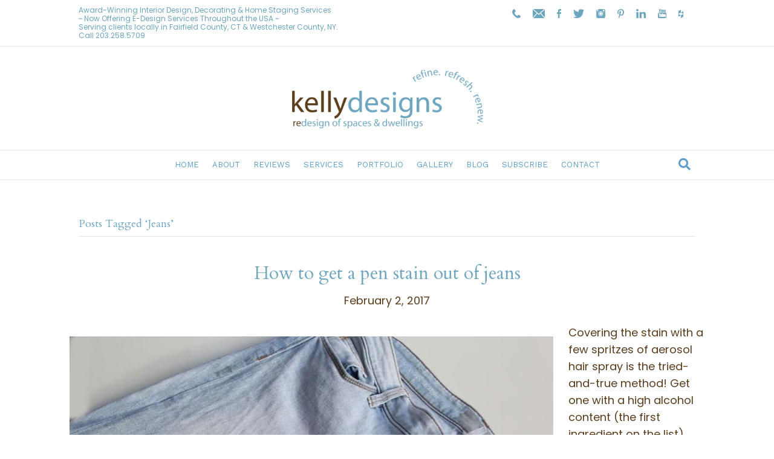

--- FILE ---
content_type: text/html; charset=UTF-8
request_url: https://www.kellydesignsofct.com/tag/jeans/
body_size: 13316
content:
<!DOCTYPE html>
<html lang="en">
<head>
<meta charset="UTF-8" />
<meta name='viewport' content='width=device-width, initial-scale=1.0' />
<meta http-equiv='X-UA-Compatible' content='IE=edge' />
<link rel="profile" href="https://gmpg.org/xfn/11" />
<meta name='robots' content='index, follow, max-image-preview:large, max-snippet:-1, max-video-preview:-1' />
	<style>img:is([sizes="auto" i], [sizes^="auto," i]) { contain-intrinsic-size: 3000px 1500px }</style>
	
	<!-- This site is optimized with the Yoast SEO plugin v26.8 - https://yoast.com/product/yoast-seo-wordpress/ -->
	<title>Jeans Archives - kellydesigns</title>
	<link rel="canonical" href="https://www.kellydesignsofct.com/tag/jeans/" />
	<meta property="og:locale" content="en_US" />
	<meta property="og:type" content="article" />
	<meta property="og:title" content="Jeans Archives - kellydesigns" />
	<meta property="og:url" content="https://www.kellydesignsofct.com/tag/jeans/" />
	<meta property="og:site_name" content="kellydesigns" />
	<meta name="twitter:card" content="summary_large_image" />
	<script type="application/ld+json" class="yoast-schema-graph">{"@context":"https://schema.org","@graph":[{"@type":"CollectionPage","@id":"https://www.kellydesignsofct.com/tag/jeans/","url":"https://www.kellydesignsofct.com/tag/jeans/","name":"Jeans Archives - kellydesigns","isPartOf":{"@id":"https://www.kellydesignsofct.com/#website"},"primaryImageOfPage":{"@id":"https://www.kellydesignsofct.com/tag/jeans/#primaryimage"},"image":{"@id":"https://www.kellydesignsofct.com/tag/jeans/#primaryimage"},"thumbnailUrl":"https://www.kellydesignsofct.com/wp-content/uploads/2017/02/jeans-stain.jpg","breadcrumb":{"@id":"https://www.kellydesignsofct.com/tag/jeans/#breadcrumb"},"inLanguage":"en"},{"@type":"ImageObject","inLanguage":"en","@id":"https://www.kellydesignsofct.com/tag/jeans/#primaryimage","url":"https://www.kellydesignsofct.com/wp-content/uploads/2017/02/jeans-stain.jpg","contentUrl":"https://www.kellydesignsofct.com/wp-content/uploads/2017/02/jeans-stain.jpg","width":800,"height":507},{"@type":"BreadcrumbList","@id":"https://www.kellydesignsofct.com/tag/jeans/#breadcrumb","itemListElement":[{"@type":"ListItem","position":1,"name":"Home","item":"https://www.kellydesignsofct.com/"},{"@type":"ListItem","position":2,"name":"Jeans"}]},{"@type":"WebSite","@id":"https://www.kellydesignsofct.com/#website","url":"https://www.kellydesignsofct.com/","name":"kellydesigns","description":"Redesigns of Spaces and Dwellings","potentialAction":[{"@type":"SearchAction","target":{"@type":"EntryPoint","urlTemplate":"https://www.kellydesignsofct.com/?s={search_term_string}"},"query-input":{"@type":"PropertyValueSpecification","valueRequired":true,"valueName":"search_term_string"}}],"inLanguage":"en"}]}</script>
	<!-- / Yoast SEO plugin. -->


<link rel='dns-prefetch' href='//assets.pinterest.com' />
<link rel='dns-prefetch' href='//stats.wp.com' />
<link rel='dns-prefetch' href='//fonts.googleapis.com' />
<link href='https://fonts.gstatic.com' crossorigin rel='preconnect' />
<link rel='preconnect' href='//c0.wp.com' />
<link rel="alternate" type="application/rss+xml" title="kellydesigns &raquo; Feed" href="https://www.kellydesignsofct.com/feed/" />
<link rel="alternate" type="application/rss+xml" title="kellydesigns &raquo; Comments Feed" href="https://www.kellydesignsofct.com/comments/feed/" />
<link rel="alternate" type="application/rss+xml" title="kellydesigns &raquo; Jeans Tag Feed" href="https://www.kellydesignsofct.com/tag/jeans/feed/" />
<script>
window._wpemojiSettings = {"baseUrl":"https:\/\/s.w.org\/images\/core\/emoji\/16.0.1\/72x72\/","ext":".png","svgUrl":"https:\/\/s.w.org\/images\/core\/emoji\/16.0.1\/svg\/","svgExt":".svg","source":{"concatemoji":"https:\/\/www.kellydesignsofct.com\/wp-includes\/js\/wp-emoji-release.min.js?ver=6.8.3"}};
/*! This file is auto-generated */
!function(s,n){var o,i,e;function c(e){try{var t={supportTests:e,timestamp:(new Date).valueOf()};sessionStorage.setItem(o,JSON.stringify(t))}catch(e){}}function p(e,t,n){e.clearRect(0,0,e.canvas.width,e.canvas.height),e.fillText(t,0,0);var t=new Uint32Array(e.getImageData(0,0,e.canvas.width,e.canvas.height).data),a=(e.clearRect(0,0,e.canvas.width,e.canvas.height),e.fillText(n,0,0),new Uint32Array(e.getImageData(0,0,e.canvas.width,e.canvas.height).data));return t.every(function(e,t){return e===a[t]})}function u(e,t){e.clearRect(0,0,e.canvas.width,e.canvas.height),e.fillText(t,0,0);for(var n=e.getImageData(16,16,1,1),a=0;a<n.data.length;a++)if(0!==n.data[a])return!1;return!0}function f(e,t,n,a){switch(t){case"flag":return n(e,"\ud83c\udff3\ufe0f\u200d\u26a7\ufe0f","\ud83c\udff3\ufe0f\u200b\u26a7\ufe0f")?!1:!n(e,"\ud83c\udde8\ud83c\uddf6","\ud83c\udde8\u200b\ud83c\uddf6")&&!n(e,"\ud83c\udff4\udb40\udc67\udb40\udc62\udb40\udc65\udb40\udc6e\udb40\udc67\udb40\udc7f","\ud83c\udff4\u200b\udb40\udc67\u200b\udb40\udc62\u200b\udb40\udc65\u200b\udb40\udc6e\u200b\udb40\udc67\u200b\udb40\udc7f");case"emoji":return!a(e,"\ud83e\udedf")}return!1}function g(e,t,n,a){var r="undefined"!=typeof WorkerGlobalScope&&self instanceof WorkerGlobalScope?new OffscreenCanvas(300,150):s.createElement("canvas"),o=r.getContext("2d",{willReadFrequently:!0}),i=(o.textBaseline="top",o.font="600 32px Arial",{});return e.forEach(function(e){i[e]=t(o,e,n,a)}),i}function t(e){var t=s.createElement("script");t.src=e,t.defer=!0,s.head.appendChild(t)}"undefined"!=typeof Promise&&(o="wpEmojiSettingsSupports",i=["flag","emoji"],n.supports={everything:!0,everythingExceptFlag:!0},e=new Promise(function(e){s.addEventListener("DOMContentLoaded",e,{once:!0})}),new Promise(function(t){var n=function(){try{var e=JSON.parse(sessionStorage.getItem(o));if("object"==typeof e&&"number"==typeof e.timestamp&&(new Date).valueOf()<e.timestamp+604800&&"object"==typeof e.supportTests)return e.supportTests}catch(e){}return null}();if(!n){if("undefined"!=typeof Worker&&"undefined"!=typeof OffscreenCanvas&&"undefined"!=typeof URL&&URL.createObjectURL&&"undefined"!=typeof Blob)try{var e="postMessage("+g.toString()+"("+[JSON.stringify(i),f.toString(),p.toString(),u.toString()].join(",")+"));",a=new Blob([e],{type:"text/javascript"}),r=new Worker(URL.createObjectURL(a),{name:"wpTestEmojiSupports"});return void(r.onmessage=function(e){c(n=e.data),r.terminate(),t(n)})}catch(e){}c(n=g(i,f,p,u))}t(n)}).then(function(e){for(var t in e)n.supports[t]=e[t],n.supports.everything=n.supports.everything&&n.supports[t],"flag"!==t&&(n.supports.everythingExceptFlag=n.supports.everythingExceptFlag&&n.supports[t]);n.supports.everythingExceptFlag=n.supports.everythingExceptFlag&&!n.supports.flag,n.DOMReady=!1,n.readyCallback=function(){n.DOMReady=!0}}).then(function(){return e}).then(function(){var e;n.supports.everything||(n.readyCallback(),(e=n.source||{}).concatemoji?t(e.concatemoji):e.wpemoji&&e.twemoji&&(t(e.twemoji),t(e.wpemoji)))}))}((window,document),window._wpemojiSettings);
</script>
<style id='cf-frontend-style-inline-css'>
@font-face {
	font-family: 'Meritocracy';
	font-weight: 500;
	font-display: auto;
	src: url('https://www.kellydesignsofct.com/wp-content/uploads/2022/06/meritocracy-regular-webfont.woff2') format('woff2'),
		url('https://www.kellydesignsofct.com/wp-content/uploads/2022/06/meritocracy-regular-webfont.woff') format('woff'),
		url('https://www.kellydesignsofct.com/wp-content/uploads/2022/06/Meritocracy-Regular.otf') format('OpenType');
}
</style>
<style id='wp-emoji-styles-inline-css'>

	img.wp-smiley, img.emoji {
		display: inline !important;
		border: none !important;
		box-shadow: none !important;
		height: 1em !important;
		width: 1em !important;
		margin: 0 0.07em !important;
		vertical-align: -0.1em !important;
		background: none !important;
		padding: 0 !important;
	}
</style>
<link rel='stylesheet' id='wp-block-library-css' href='https://c0.wp.com/c/6.8.3/wp-includes/css/dist/block-library/style.min.css' media='all' />
<style id='wp-block-library-theme-inline-css'>
.wp-block-audio :where(figcaption){color:#555;font-size:13px;text-align:center}.is-dark-theme .wp-block-audio :where(figcaption){color:#ffffffa6}.wp-block-audio{margin:0 0 1em}.wp-block-code{border:1px solid #ccc;border-radius:4px;font-family:Menlo,Consolas,monaco,monospace;padding:.8em 1em}.wp-block-embed :where(figcaption){color:#555;font-size:13px;text-align:center}.is-dark-theme .wp-block-embed :where(figcaption){color:#ffffffa6}.wp-block-embed{margin:0 0 1em}.blocks-gallery-caption{color:#555;font-size:13px;text-align:center}.is-dark-theme .blocks-gallery-caption{color:#ffffffa6}:root :where(.wp-block-image figcaption){color:#555;font-size:13px;text-align:center}.is-dark-theme :root :where(.wp-block-image figcaption){color:#ffffffa6}.wp-block-image{margin:0 0 1em}.wp-block-pullquote{border-bottom:4px solid;border-top:4px solid;color:currentColor;margin-bottom:1.75em}.wp-block-pullquote cite,.wp-block-pullquote footer,.wp-block-pullquote__citation{color:currentColor;font-size:.8125em;font-style:normal;text-transform:uppercase}.wp-block-quote{border-left:.25em solid;margin:0 0 1.75em;padding-left:1em}.wp-block-quote cite,.wp-block-quote footer{color:currentColor;font-size:.8125em;font-style:normal;position:relative}.wp-block-quote:where(.has-text-align-right){border-left:none;border-right:.25em solid;padding-left:0;padding-right:1em}.wp-block-quote:where(.has-text-align-center){border:none;padding-left:0}.wp-block-quote.is-large,.wp-block-quote.is-style-large,.wp-block-quote:where(.is-style-plain){border:none}.wp-block-search .wp-block-search__label{font-weight:700}.wp-block-search__button{border:1px solid #ccc;padding:.375em .625em}:where(.wp-block-group.has-background){padding:1.25em 2.375em}.wp-block-separator.has-css-opacity{opacity:.4}.wp-block-separator{border:none;border-bottom:2px solid;margin-left:auto;margin-right:auto}.wp-block-separator.has-alpha-channel-opacity{opacity:1}.wp-block-separator:not(.is-style-wide):not(.is-style-dots){width:100px}.wp-block-separator.has-background:not(.is-style-dots){border-bottom:none;height:1px}.wp-block-separator.has-background:not(.is-style-wide):not(.is-style-dots){height:2px}.wp-block-table{margin:0 0 1em}.wp-block-table td,.wp-block-table th{word-break:normal}.wp-block-table :where(figcaption){color:#555;font-size:13px;text-align:center}.is-dark-theme .wp-block-table :where(figcaption){color:#ffffffa6}.wp-block-video :where(figcaption){color:#555;font-size:13px;text-align:center}.is-dark-theme .wp-block-video :where(figcaption){color:#ffffffa6}.wp-block-video{margin:0 0 1em}:root :where(.wp-block-template-part.has-background){margin-bottom:0;margin-top:0;padding:1.25em 2.375em}
</style>
<style id='classic-theme-styles-inline-css'>
/*! This file is auto-generated */
.wp-block-button__link{color:#fff;background-color:#32373c;border-radius:9999px;box-shadow:none;text-decoration:none;padding:calc(.667em + 2px) calc(1.333em + 2px);font-size:1.125em}.wp-block-file__button{background:#32373c;color:#fff;text-decoration:none}
</style>
<link rel='stylesheet' id='mediaelement-css' href='https://c0.wp.com/c/6.8.3/wp-includes/js/mediaelement/mediaelementplayer-legacy.min.css' media='all' />
<link rel='stylesheet' id='wp-mediaelement-css' href='https://c0.wp.com/c/6.8.3/wp-includes/js/mediaelement/wp-mediaelement.min.css' media='all' />
<style id='jetpack-sharing-buttons-style-inline-css'>
.jetpack-sharing-buttons__services-list{display:flex;flex-direction:row;flex-wrap:wrap;gap:0;list-style-type:none;margin:5px;padding:0}.jetpack-sharing-buttons__services-list.has-small-icon-size{font-size:12px}.jetpack-sharing-buttons__services-list.has-normal-icon-size{font-size:16px}.jetpack-sharing-buttons__services-list.has-large-icon-size{font-size:24px}.jetpack-sharing-buttons__services-list.has-huge-icon-size{font-size:36px}@media print{.jetpack-sharing-buttons__services-list{display:none!important}}.editor-styles-wrapper .wp-block-jetpack-sharing-buttons{gap:0;padding-inline-start:0}ul.jetpack-sharing-buttons__services-list.has-background{padding:1.25em 2.375em}
</style>
<style id='global-styles-inline-css'>
:root{--wp--preset--aspect-ratio--square: 1;--wp--preset--aspect-ratio--4-3: 4/3;--wp--preset--aspect-ratio--3-4: 3/4;--wp--preset--aspect-ratio--3-2: 3/2;--wp--preset--aspect-ratio--2-3: 2/3;--wp--preset--aspect-ratio--16-9: 16/9;--wp--preset--aspect-ratio--9-16: 9/16;--wp--preset--color--black: #000000;--wp--preset--color--cyan-bluish-gray: #abb8c3;--wp--preset--color--white: #ffffff;--wp--preset--color--pale-pink: #f78da7;--wp--preset--color--vivid-red: #cf2e2e;--wp--preset--color--luminous-vivid-orange: #ff6900;--wp--preset--color--luminous-vivid-amber: #fcb900;--wp--preset--color--light-green-cyan: #7bdcb5;--wp--preset--color--vivid-green-cyan: #00d084;--wp--preset--color--pale-cyan-blue: #8ed1fc;--wp--preset--color--vivid-cyan-blue: #0693e3;--wp--preset--color--vivid-purple: #9b51e0;--wp--preset--color--fl-heading-text: #6da5be;--wp--preset--color--fl-body-bg: #ffffff;--wp--preset--color--fl-body-text: #5b3d1e;--wp--preset--color--fl-accent: #6da5be;--wp--preset--color--fl-accent-hover: #428bca;--wp--preset--color--fl-topbar-bg: #ffffff;--wp--preset--color--fl-topbar-text: #6da5be;--wp--preset--color--fl-topbar-link: #6da5be;--wp--preset--color--fl-topbar-hover: #428bca;--wp--preset--color--fl-header-bg: #ffffff;--wp--preset--color--fl-header-text: #5b3d1e;--wp--preset--color--fl-header-link: #5f9fcb;--wp--preset--color--fl-header-hover: #5b3d1e;--wp--preset--color--fl-nav-bg: #ffffff;--wp--preset--color--fl-nav-link: #5f9fcb;--wp--preset--color--fl-nav-hover: #5b3d1e;--wp--preset--color--fl-content-bg: #ffffff;--wp--preset--color--fl-footer-widgets-bg: #ffffff;--wp--preset--color--fl-footer-widgets-text: #000000;--wp--preset--color--fl-footer-widgets-link: #428bca;--wp--preset--color--fl-footer-widgets-hover: #428bca;--wp--preset--color--fl-footer-bg: #6da5be;--wp--preset--color--fl-footer-text: #ffffff;--wp--preset--color--fl-footer-link: #ffffff;--wp--preset--color--fl-footer-hover: #ffffff;--wp--preset--gradient--vivid-cyan-blue-to-vivid-purple: linear-gradient(135deg,rgba(6,147,227,1) 0%,rgb(155,81,224) 100%);--wp--preset--gradient--light-green-cyan-to-vivid-green-cyan: linear-gradient(135deg,rgb(122,220,180) 0%,rgb(0,208,130) 100%);--wp--preset--gradient--luminous-vivid-amber-to-luminous-vivid-orange: linear-gradient(135deg,rgba(252,185,0,1) 0%,rgba(255,105,0,1) 100%);--wp--preset--gradient--luminous-vivid-orange-to-vivid-red: linear-gradient(135deg,rgba(255,105,0,1) 0%,rgb(207,46,46) 100%);--wp--preset--gradient--very-light-gray-to-cyan-bluish-gray: linear-gradient(135deg,rgb(238,238,238) 0%,rgb(169,184,195) 100%);--wp--preset--gradient--cool-to-warm-spectrum: linear-gradient(135deg,rgb(74,234,220) 0%,rgb(151,120,209) 20%,rgb(207,42,186) 40%,rgb(238,44,130) 60%,rgb(251,105,98) 80%,rgb(254,248,76) 100%);--wp--preset--gradient--blush-light-purple: linear-gradient(135deg,rgb(255,206,236) 0%,rgb(152,150,240) 100%);--wp--preset--gradient--blush-bordeaux: linear-gradient(135deg,rgb(254,205,165) 0%,rgb(254,45,45) 50%,rgb(107,0,62) 100%);--wp--preset--gradient--luminous-dusk: linear-gradient(135deg,rgb(255,203,112) 0%,rgb(199,81,192) 50%,rgb(65,88,208) 100%);--wp--preset--gradient--pale-ocean: linear-gradient(135deg,rgb(255,245,203) 0%,rgb(182,227,212) 50%,rgb(51,167,181) 100%);--wp--preset--gradient--electric-grass: linear-gradient(135deg,rgb(202,248,128) 0%,rgb(113,206,126) 100%);--wp--preset--gradient--midnight: linear-gradient(135deg,rgb(2,3,129) 0%,rgb(40,116,252) 100%);--wp--preset--font-size--small: 13px;--wp--preset--font-size--medium: 20px;--wp--preset--font-size--large: 36px;--wp--preset--font-size--x-large: 42px;--wp--preset--spacing--20: 0.44rem;--wp--preset--spacing--30: 0.67rem;--wp--preset--spacing--40: 1rem;--wp--preset--spacing--50: 1.5rem;--wp--preset--spacing--60: 2.25rem;--wp--preset--spacing--70: 3.38rem;--wp--preset--spacing--80: 5.06rem;--wp--preset--shadow--natural: 6px 6px 9px rgba(0, 0, 0, 0.2);--wp--preset--shadow--deep: 12px 12px 50px rgba(0, 0, 0, 0.4);--wp--preset--shadow--sharp: 6px 6px 0px rgba(0, 0, 0, 0.2);--wp--preset--shadow--outlined: 6px 6px 0px -3px rgba(255, 255, 255, 1), 6px 6px rgba(0, 0, 0, 1);--wp--preset--shadow--crisp: 6px 6px 0px rgba(0, 0, 0, 1);}:where(.is-layout-flex){gap: 0.5em;}:where(.is-layout-grid){gap: 0.5em;}body .is-layout-flex{display: flex;}.is-layout-flex{flex-wrap: wrap;align-items: center;}.is-layout-flex > :is(*, div){margin: 0;}body .is-layout-grid{display: grid;}.is-layout-grid > :is(*, div){margin: 0;}:where(.wp-block-columns.is-layout-flex){gap: 2em;}:where(.wp-block-columns.is-layout-grid){gap: 2em;}:where(.wp-block-post-template.is-layout-flex){gap: 1.25em;}:where(.wp-block-post-template.is-layout-grid){gap: 1.25em;}.has-black-color{color: var(--wp--preset--color--black) !important;}.has-cyan-bluish-gray-color{color: var(--wp--preset--color--cyan-bluish-gray) !important;}.has-white-color{color: var(--wp--preset--color--white) !important;}.has-pale-pink-color{color: var(--wp--preset--color--pale-pink) !important;}.has-vivid-red-color{color: var(--wp--preset--color--vivid-red) !important;}.has-luminous-vivid-orange-color{color: var(--wp--preset--color--luminous-vivid-orange) !important;}.has-luminous-vivid-amber-color{color: var(--wp--preset--color--luminous-vivid-amber) !important;}.has-light-green-cyan-color{color: var(--wp--preset--color--light-green-cyan) !important;}.has-vivid-green-cyan-color{color: var(--wp--preset--color--vivid-green-cyan) !important;}.has-pale-cyan-blue-color{color: var(--wp--preset--color--pale-cyan-blue) !important;}.has-vivid-cyan-blue-color{color: var(--wp--preset--color--vivid-cyan-blue) !important;}.has-vivid-purple-color{color: var(--wp--preset--color--vivid-purple) !important;}.has-black-background-color{background-color: var(--wp--preset--color--black) !important;}.has-cyan-bluish-gray-background-color{background-color: var(--wp--preset--color--cyan-bluish-gray) !important;}.has-white-background-color{background-color: var(--wp--preset--color--white) !important;}.has-pale-pink-background-color{background-color: var(--wp--preset--color--pale-pink) !important;}.has-vivid-red-background-color{background-color: var(--wp--preset--color--vivid-red) !important;}.has-luminous-vivid-orange-background-color{background-color: var(--wp--preset--color--luminous-vivid-orange) !important;}.has-luminous-vivid-amber-background-color{background-color: var(--wp--preset--color--luminous-vivid-amber) !important;}.has-light-green-cyan-background-color{background-color: var(--wp--preset--color--light-green-cyan) !important;}.has-vivid-green-cyan-background-color{background-color: var(--wp--preset--color--vivid-green-cyan) !important;}.has-pale-cyan-blue-background-color{background-color: var(--wp--preset--color--pale-cyan-blue) !important;}.has-vivid-cyan-blue-background-color{background-color: var(--wp--preset--color--vivid-cyan-blue) !important;}.has-vivid-purple-background-color{background-color: var(--wp--preset--color--vivid-purple) !important;}.has-black-border-color{border-color: var(--wp--preset--color--black) !important;}.has-cyan-bluish-gray-border-color{border-color: var(--wp--preset--color--cyan-bluish-gray) !important;}.has-white-border-color{border-color: var(--wp--preset--color--white) !important;}.has-pale-pink-border-color{border-color: var(--wp--preset--color--pale-pink) !important;}.has-vivid-red-border-color{border-color: var(--wp--preset--color--vivid-red) !important;}.has-luminous-vivid-orange-border-color{border-color: var(--wp--preset--color--luminous-vivid-orange) !important;}.has-luminous-vivid-amber-border-color{border-color: var(--wp--preset--color--luminous-vivid-amber) !important;}.has-light-green-cyan-border-color{border-color: var(--wp--preset--color--light-green-cyan) !important;}.has-vivid-green-cyan-border-color{border-color: var(--wp--preset--color--vivid-green-cyan) !important;}.has-pale-cyan-blue-border-color{border-color: var(--wp--preset--color--pale-cyan-blue) !important;}.has-vivid-cyan-blue-border-color{border-color: var(--wp--preset--color--vivid-cyan-blue) !important;}.has-vivid-purple-border-color{border-color: var(--wp--preset--color--vivid-purple) !important;}.has-vivid-cyan-blue-to-vivid-purple-gradient-background{background: var(--wp--preset--gradient--vivid-cyan-blue-to-vivid-purple) !important;}.has-light-green-cyan-to-vivid-green-cyan-gradient-background{background: var(--wp--preset--gradient--light-green-cyan-to-vivid-green-cyan) !important;}.has-luminous-vivid-amber-to-luminous-vivid-orange-gradient-background{background: var(--wp--preset--gradient--luminous-vivid-amber-to-luminous-vivid-orange) !important;}.has-luminous-vivid-orange-to-vivid-red-gradient-background{background: var(--wp--preset--gradient--luminous-vivid-orange-to-vivid-red) !important;}.has-very-light-gray-to-cyan-bluish-gray-gradient-background{background: var(--wp--preset--gradient--very-light-gray-to-cyan-bluish-gray) !important;}.has-cool-to-warm-spectrum-gradient-background{background: var(--wp--preset--gradient--cool-to-warm-spectrum) !important;}.has-blush-light-purple-gradient-background{background: var(--wp--preset--gradient--blush-light-purple) !important;}.has-blush-bordeaux-gradient-background{background: var(--wp--preset--gradient--blush-bordeaux) !important;}.has-luminous-dusk-gradient-background{background: var(--wp--preset--gradient--luminous-dusk) !important;}.has-pale-ocean-gradient-background{background: var(--wp--preset--gradient--pale-ocean) !important;}.has-electric-grass-gradient-background{background: var(--wp--preset--gradient--electric-grass) !important;}.has-midnight-gradient-background{background: var(--wp--preset--gradient--midnight) !important;}.has-small-font-size{font-size: var(--wp--preset--font-size--small) !important;}.has-medium-font-size{font-size: var(--wp--preset--font-size--medium) !important;}.has-large-font-size{font-size: var(--wp--preset--font-size--large) !important;}.has-x-large-font-size{font-size: var(--wp--preset--font-size--x-large) !important;}
:where(.wp-block-post-template.is-layout-flex){gap: 1.25em;}:where(.wp-block-post-template.is-layout-grid){gap: 1.25em;}
:where(.wp-block-columns.is-layout-flex){gap: 2em;}:where(.wp-block-columns.is-layout-grid){gap: 2em;}
:root :where(.wp-block-pullquote){font-size: 1.5em;line-height: 1.6;}
</style>
<link rel='stylesheet' id='pntrst_stylesheet-css' href='https://www.kellydesignsofct.com/wp-content/plugins/bws-pinterest/css/style.css?ver=1.2.1' media='all' />
<link rel='stylesheet' id='foobox-min-css' href='https://www.kellydesignsofct.com/wp-content/plugins/foobox-image-lightbox-premium/pro/css/foobox.min.css?ver=2.7.34' media='all' />
<link rel='stylesheet' id='widgetkit-site-css' href='https://www.kellydesignsofct.com/wp-content/plugins/widgetkit/assets/css/site.css?ver=6.8.3' media='all' />
<link rel='stylesheet' id='wpsc-style-css' href='https://www.kellydesignsofct.com/wp-content/plugins/wordpress-simple-paypal-shopping-cart/assets/wpsc-front-end-styles.css?ver=5.2.6' media='all' />
<link rel='stylesheet' id='url-shortify-css' href='https://www.kellydesignsofct.com/wp-content/plugins/url-shortify/lite/dist/styles/url-shortify.css?ver=1.12.1' media='all' />
<link rel='stylesheet' id='dflip-icons-style-css' href='https://www.kellydesignsofct.com/wp-content/plugins/dflip/assets/css/themify-icons.min.css?ver=1.3.3' media='all' />
<link rel='stylesheet' id='dflip-style-css' href='https://www.kellydesignsofct.com/wp-content/plugins/dflip/assets/css/dflip.min.css?ver=1.3.3' media='all' />
<link rel='stylesheet' id='ms-main-css' href='https://www.kellydesignsofct.com/wp-content/plugins/masterslider/public/assets/css/masterslider.main.css?ver=3.7.12' media='all' />
<link rel='stylesheet' id='ms-custom-css' href='https://www.kellydesignsofct.com/wp-content/uploads/masterslider/custom.css?ver=14.8' media='all' />
<link rel='stylesheet' id='foobox-fotomoto-css' href='https://www.kellydesignsofct.com/wp-content/plugins/foobox-image-lightbox-premium/pro/css/foobox-fotomoto.css?ver=6.8.3' media='all' />
<link rel='stylesheet' id='__EPYT__style-css' href='https://www.kellydesignsofct.com/wp-content/plugins/youtube-embed-plus/styles/ytprefs.min.css?ver=14.2.4' media='all' />
<style id='__EPYT__style-inline-css'>

                .epyt-gallery-thumb {
                        width: 33.333%;
                }
                
</style>
<link rel='stylesheet' id='jquery-magnificpopup-css' href='https://www.kellydesignsofct.com/wp-content/plugins/bb-plugin/css/jquery.magnificpopup.min.css?ver=2.10.0.6' media='all' />
<link rel='stylesheet' id='bootstrap-css' href='https://www.kellydesignsofct.com/wp-content/themes/bb-theme/css/bootstrap.min.css?ver=1.7.19.1' media='all' />
<link rel='stylesheet' id='fl-automator-skin-css' href='https://www.kellydesignsofct.com/wp-content/uploads/bb-theme/skin-6931bbe06494f.css?ver=1.7.19.1' media='all' />
<link rel='stylesheet' id='fl-child-theme-css' href='https://www.kellydesignsofct.com/wp-content/themes/bb-theme-child/style.css?ver=6.8.3' media='all' />
<link rel='stylesheet' id='fl-builder-google-fonts-48e313ddfbed0ab93d90076e725b9f42-css' href='//fonts.googleapis.com/css?family=Poppins%3A300%2C400%2C700%7CCardo%3A400%7CWork+Sans%3A400&#038;ver=6.8.3' media='all' />
<script>GOOGLE_MAPS_API_KEY = "AIzaSyAGlfuFgDP6L3Ic0hl5dN7CtM0-fQF0d3A";</script>
<script id="image-watermark-no-right-click-js-before">
var iwArgsNoRightClick = {"rightclick":"N","draganddrop":"N","devtools":"Y","enableToast":"Y","toastMessage":"This content is protected"};
</script>
<script src="https://www.kellydesignsofct.com/wp-content/plugins/image-watermark/js/no-right-click.js?ver=2.0.6" id="image-watermark-no-right-click-js"></script>
<script src="https://www.kellydesignsofct.com/wp-content/plugins/widgetkit/assets/lib/uikit/dist/js/uikit.min.js?ver=6.8.3" id="uikit-js"></script>
<script src="https://www.kellydesignsofct.com/wp-content/plugins/widgetkit/assets/lib/uikit/dist/js/uikit-icons.min.js?ver=6.8.3" id="uikit-icons-js"></script>
<script data-cfasync="false" src="https://c0.wp.com/c/6.8.3/wp-includes/js/jquery/jquery.min.js" id="jquery-core-js"></script>
<script src="https://c0.wp.com/c/6.8.3/wp-includes/js/jquery/jquery-migrate.min.js" id="jquery-migrate-js"></script>
<script id="url-shortify-js-extra">
var usParams = {"ajaxurl":"https:\/\/www.kellydesignsofct.com\/wp-admin\/admin-ajax.php"};
</script>
<script src="https://www.kellydesignsofct.com/wp-content/plugins/url-shortify/lite/dist/scripts/url-shortify.js?ver=1.12.1" id="url-shortify-js"></script>
<script id="foobox-min-js-before">
/* Run FooBox (v2.7.34) */
var FOOBOX = window.FOOBOX = {
	ready: false,
	disableOthers: true,
	customOptions: {  },
	o: {style: "fbx-flat", wordpress: { enabled: true }, rel: 'foobox', pan: { enabled: true, showOverview: true, position: "fbx-top-right" }, deeplinking : { enabled: true, prefix: "foobox" }, fitToScreen:true, captions: { animation:'fade', dataTitle: ["captionTitle","title"], dataDesc: ["captionDesc","description"] }, excludes:'.fbx-link,.nofoobox,.nolightbox,a[href*="pinterest.com/pin/create/button/"]', affiliate : { enabled: false }, slideshow: { enabled:true}, social: {"enabled":true,"position":"fbx-above","excludes":["iframe","html"],"nonce":"e9cc9a6ee5","networks":["facebook","twitter","pinterest","linkedin"]}, preload:true, modalClass: "fbx-sticky-caption"},
	selectors: [
		".gallery", ".wp-block-gallery", ".foobox, [target=\"foobox\"]", ".wp-caption", ".wp-block-image", "a:has(img[class*=wp-image-])", ".post a:has(img[class*=wp-image-])", ".post", "body"
	],
	pre: function( $ ){
		// Custom JavaScript (Pre)
		
	},
	post: function( $ ){
		// Custom JavaScript (Post)
		

				/* FooBox Fotomoto code */
				if (!FOOBOX.fotomoto){
					FOOBOX.fotomoto = {
						beforeLoad: function(e){
							e.fb.modal.find('.FotomotoToolbarClass').remove();
						},
						afterLoad: function(e){
							var item = e.fb.item,
								container = e.fb.modal.find('.fbx-item-current');
							if (window.FOOBOX_FOTOMOTO){
								FOOBOX_FOTOMOTO.show(item, container);
							}
						},
						init: function(){
							jQuery('.fbx-instance').off('foobox.beforeLoad', FOOBOX.fotomoto.beforeLoad)
								.on('foobox.beforeLoad', FOOBOX.fotomoto.beforeLoad);

							jQuery('.fbx-instance').off('foobox.afterLoad', FOOBOX.fotomoto.afterLoad)
								.on('foobox.afterLoad', FOOBOX.fotomoto.afterLoad);
						}
					}
				}
				FOOBOX.fotomoto.init();
			
		// Custom Captions Code
		
	},
	custom: function( $ ){
		// Custom Extra JS
		
	}
};
</script>
<script src="https://www.kellydesignsofct.com/wp-content/plugins/foobox-image-lightbox-premium/pro/js/foobox.min.js?ver=2.7.34" id="foobox-min-js"></script>
<script src="https://www.kellydesignsofct.com/wp-content/plugins/foobox-image-lightbox-premium/pro/js/foobox-fotomoto.js?ver=6.8.3" id="foobox-fotomoto-js"></script>
<script id="__ytprefs__-js-extra">
var _EPYT_ = {"ajaxurl":"https:\/\/www.kellydesignsofct.com\/wp-admin\/admin-ajax.php","security":"82ace3e597","gallery_scrolloffset":"20","eppathtoscripts":"https:\/\/www.kellydesignsofct.com\/wp-content\/plugins\/youtube-embed-plus\/scripts\/","eppath":"https:\/\/www.kellydesignsofct.com\/wp-content\/plugins\/youtube-embed-plus\/","epresponsiveselector":"[\"iframe.__youtube_prefs_widget__\"]","epdovol":"1","version":"14.2.4","evselector":"iframe.__youtube_prefs__[src], iframe[src*=\"youtube.com\/embed\/\"], iframe[src*=\"youtube-nocookie.com\/embed\/\"]","ajax_compat":"","maxres_facade":"eager","ytapi_load":"light","pause_others":"","stopMobileBuffer":"1","facade_mode":"","not_live_on_channel":""};
</script>
<script src="https://www.kellydesignsofct.com/wp-content/plugins/youtube-embed-plus/scripts/ytprefs.min.js?ver=14.2.4" id="__ytprefs__-js"></script>
<link rel="https://api.w.org/" href="https://www.kellydesignsofct.com/wp-json/" /><link rel="alternate" title="JSON" type="application/json" href="https://www.kellydesignsofct.com/wp-json/wp/v2/tags/298" /><link rel="EditURI" type="application/rsd+xml" title="RSD" href="https://www.kellydesignsofct.com/xmlrpc.php?rsd" />
<meta name="generator" content="WordPress 6.8.3" />
<script>var ms_grabbing_curosr='https://www.kellydesignsofct.com/wp-content/plugins/masterslider/public/assets/css/common/grabbing.cur',ms_grab_curosr='https://www.kellydesignsofct.com/wp-content/plugins/masterslider/public/assets/css/common/grab.cur';</script>
<meta name="generator" content="MasterSlider 3.7.12 - Responsive Touch Image Slider" />

<!-- WP Simple Shopping Cart plugin v5.2.6 - https://wordpress.org/plugins/wordpress-simple-paypal-shopping-cart/ -->
	<script type="text/javascript">
	function ReadForm (obj1, tst) {
	    // Read the user form
	    var i,j,pos;
	    val_total="";val_combo="";

	    for (i=0; i<obj1.length; i++)
	    {
	        // run entire form
	        obj = obj1.elements[i];           // a form element

	        if (obj.type == "select-one")
	        {   // just selects
	            if (obj.name == "quantity" ||
	                obj.name == "amount") continue;
		        pos = obj.selectedIndex;        // which option selected
		        
		        const selected_option = obj.options[pos];
		        
		        val = selected_option?.value;   // selected value
		        if (selected_option?.getAttribute("data-display-text")){
                    val = selected_option?.getAttribute("data-display-text");
                }
		        
		        val_combo = val_combo + " (" + val + ")";
	        }
	    }
		// Now summarize everything we have processed above
		val_total = obj1.product_tmp.value + val_combo;
		obj1.wspsc_product.value = val_total;
	}
	</script>
    	<style>img#wpstats{display:none}</style>
		<link rel="apple-touch-icon" sizes="180x180" href="/wp-content/uploads/fbrfg/apple-touch-icon.png?v=xQoYYmlBPw">
<link rel="icon" type="image/png" href="/wp-content/uploads/fbrfg/favicon-32x32.png?v=xQoYYmlBPw" sizes="32x32">
<link rel="icon" type="image/png" href="/wp-content/uploads/fbrfg/favicon-16x16.png?v=xQoYYmlBPw" sizes="16x16">
<link rel="manifest" href="/wp-content/uploads/fbrfg/manifest.json?v=xQoYYmlBPw">
<link rel="mask-icon" href="/wp-content/uploads/fbrfg/safari-pinned-tab.svg?v=xQoYYmlBPw" color="#5bbad5">
<link rel="shortcut icon" href="/wp-content/uploads/fbrfg/favicon.ico?v=xQoYYmlBPw">
<meta name="msapplication-config" content="/wp-content/uploads/fbrfg/browserconfig.xml?v=xQoYYmlBPw">
<meta name="theme-color" content="#ffffff"><script data-cfasync="false"> var dFlipLocation = "https://www.kellydesignsofct.com/wp-content/plugins/dflip/assets/"; var dFlipWPGlobal = {"text":{"toggleSound":"Turn on\/off Sound","toggleThumbnails":"Toggle Thumbnails","toggleOutline":"Toggle Outline\/Bookmark","previousPage":"Previous Page","nextPage":"Next Page","toggleFullscreen":"Toggle Fullscreen","zoomIn":"Zoom In","zoomOut":"Zoom Out","toggleHelp":"Toggle Help","singlePageMode":"Single Page Mode","doublePageMode":"Double Page Mode","downloadPDFFile":"Download PDF File","gotoFirstPage":"Goto First Page","gotoLastPage":"Goto Last Page","share":"Share"},"moreControls":"download,pageMode,startPage,endPage,sound","hideControls":"","scrollWheel":"true","backgroundColor":"#777","backgroundImage":"","height":"100%","duration":800,"soundEnable":"true","enableDownload":"true","webgl":"true","hard":"none","maxTextureSize":"1600","rangeChunkSize":"524288","zoomRatio":1.5,"stiffness":3,"singlePageMode":"0","autoPlay":"false","autoPlayDuration":5000,"autoPlayStart":"false"};</script><meta name="redi-version" content="1.2.7" /><link rel="icon" href="https://www.kellydesignsofct.com/wp-content/uploads/2017/03/cropped-kd-32x32.png" sizes="32x32" />
<link rel="icon" href="https://www.kellydesignsofct.com/wp-content/uploads/2017/03/cropped-kd-192x192.png" sizes="192x192" />
<link rel="apple-touch-icon" href="https://www.kellydesignsofct.com/wp-content/uploads/2017/03/cropped-kd-180x180.png" />
<meta name="msapplication-TileImage" content="https://www.kellydesignsofct.com/wp-content/uploads/2017/03/cropped-kd-270x270.png" />
<style type="text/css">

</style><style>.shorten_url { 
	   padding: 10px 10px 10px 10px ; 
	   border: 1px solid #AAAAAA ; 
	   background-color: #EEEEEE ;
}</style>		<style id="wp-custom-css">
			.fl-logo-img {
    max-width: 350px!important;
}
.fl-post-thumb {margin: 20px auto;text-align: center;}
.fl-post-title {text-align: center;}
.fl-post-meta {text-align: center;}
footer {margin-top: 40px;}
.wp-caption{margin: 30px 0 30px 0!important;}		</style>
		<!-- Global site tag (gtag.js) - Google Analytics -->
<script async src="https://www.googletagmanager.com/gtag/js?id=UA-21501510-1"></script>
<script>
  window.dataLayer = window.dataLayer || [];
  function gtag(){dataLayer.push(arguments);}
  gtag('js', new Date());

  gtag('config', 'UA-21501510-1');
</script>

</head>
<body class="archive tag tag-jeans tag-298 wp-theme-bb-theme wp-child-theme-bb-theme-child fl-builder-2-10-0-6 fl-themer-1-5-2-1-20251125200437 fl-theme-1-7-19-1 fl-no-js _masterslider _msp_version_3.7.12 fl-framework-bootstrap fl-preset-default fl-full-width fl-search-active" itemscope="itemscope" itemtype="https://schema.org/WebPage">
<a aria-label="Skip to content" class="fl-screen-reader-text" href="#fl-main-content">Skip to content</a><div class="fl-page">
	<header class="fl-page-header fl-page-header-fixed fl-page-nav-right fl-page-nav-toggle-button fl-page-nav-toggle-visible-mobile"  role="banner">
	<div class="fl-page-header-wrap">
		<div class="fl-page-header-container container">
			<div class="fl-page-header-row row">
				<div class="col-sm-12 col-md-3 fl-page-logo-wrap">
					<div class="fl-page-header-logo">
						<a href="https://www.kellydesignsofct.com/"><img class="fl-logo-img" loading="false" data-no-lazy="1"   itemscope itemtype="https://schema.org/ImageObject" src="https://www.kellydesignsofct.com/wp-content/uploads/2017/01/kelly-designs-logo.png" data-retina="" title="" width="1012" data-width="1012" height="322" data-height="322" alt="kellydesigns" /><meta itemprop="name" content="kellydesigns" /></a>
					</div>
				</div>
				<div class="col-sm-12 col-md-9 fl-page-fixed-nav-wrap">
					<div class="fl-page-nav-wrap">
						<nav class="fl-page-nav fl-nav navbar navbar-default navbar-expand-md" aria-label="Header Menu" role="navigation">
							<button type="button" class="navbar-toggle navbar-toggler" data-toggle="collapse" data-target=".fl-page-nav-collapse">
								<span>Menu</span>
							</button>
							<div class="fl-page-nav-collapse collapse navbar-collapse">
								<ul id="menu-primary-menu" class="nav navbar-nav navbar-right menu fl-theme-menu"><li id="menu-item-170" class="menu-item menu-item-type-post_type menu-item-object-page menu-item-home menu-item-170 nav-item"><a href="https://www.kellydesignsofct.com/" class="nav-link">Home</a></li>
<li id="menu-item-172" class="menu-item menu-item-type-post_type menu-item-object-page menu-item-has-children menu-item-172 nav-item"><a href="https://www.kellydesignsofct.com/kellydesigns/" class="nav-link">About</a><div class="fl-submenu-icon-wrap"><span class="fl-submenu-toggle-icon"></span></div>
<ul class="sub-menu">
	<li id="menu-item-4471" class="menu-item menu-item-type-post_type menu-item-object-page menu-item-4471 nav-item"><a href="https://www.kellydesignsofct.com/kellydesigns/" class="nav-link">About Us</a></li>
	<li id="menu-item-4394" class="menu-item menu-item-type-post_type menu-item-object-page menu-item-4394 nav-item"><a href="https://www.kellydesignsofct.com/kellydesigns/kdhome-custom/" class="nav-link">kdHOME</a></li>
	<li id="menu-item-4393" class="menu-item menu-item-type-post_type menu-item-object-page menu-item-4393 nav-item"><a href="https://www.kellydesignsofct.com/kellydesigns/gift-certificate/" class="nav-link">Gift Certificates</a></li>
</ul>
</li>
<li id="menu-item-4431" class="menu-item menu-item-type-post_type menu-item-object-page menu-item-4431 nav-item"><a href="https://www.kellydesignsofct.com/reviews-kellydesigns/" class="nav-link">Reviews</a></li>
<li id="menu-item-10514" class="menu-item menu-item-type-custom menu-item-object-custom menu-item-has-children menu-item-10514 nav-item"><a href="#" class="nav-link">Services</a><div class="fl-submenu-icon-wrap"><span class="fl-submenu-toggle-icon"></span></div>
<ul class="sub-menu">
	<li id="menu-item-10506" class="menu-item menu-item-type-post_type menu-item-object-page menu-item-10506 nav-item"><a href="https://www.kellydesignsofct.com/services/home-staging-services/" class="nav-link">Home Staging</a></li>
	<li id="menu-item-10505" class="menu-item menu-item-type-post_type menu-item-object-page menu-item-has-children menu-item-10505 nav-item"><a href="https://www.kellydesignsofct.com/services/interior-design-services/" class="nav-link">Interior Design</a><div class="fl-submenu-icon-wrap"><span class="fl-submenu-toggle-icon"></span></div>
	<ul class="sub-menu">
		<li id="menu-item-10587" class="menu-item menu-item-type-post_type menu-item-object-page menu-item-10587 nav-item"><a href="https://www.kellydesignsofct.com/turnkey-interior-design-services/" class="nav-link">Turnkey Interior Design Services</a></li>
		<li id="menu-item-10599" class="menu-item menu-item-type-post_type menu-item-object-page menu-item-10599 nav-item"><a href="https://www.kellydesignsofct.com/services/interior-design-services/collaborative-interior-design-services/" class="nav-link">Collaborative Interior Design Services</a></li>
		<li id="menu-item-7733" class="menu-item menu-item-type-post_type menu-item-object-page menu-item-7733 nav-item"><a href="https://www.kellydesignsofct.com/e-design/" class="nav-link">E-Design</a></li>
		<li id="menu-item-5131" class="menu-item menu-item-type-post_type menu-item-object-post menu-item-5131 nav-item"><a href="https://www.kellydesignsofct.com/holiday-event-decorating/" class="nav-link">Holiday &#038; Event Decorating</a></li>
	</ul>
</li>
</ul>
</li>
<li id="menu-item-168" class="menu-item menu-item-type-post_type menu-item-object-page menu-item-has-children menu-item-168 nav-item"><a href="https://www.kellydesignsofct.com/portfolio/" class="nav-link">Portfolio</a><div class="fl-submenu-icon-wrap"><span class="fl-submenu-toggle-icon"></span></div>
<ul class="sub-menu">
	<li id="menu-item-4772" class="menu-item menu-item-type-post_type menu-item-object-page menu-item-4772 nav-item"><a href="https://www.kellydesignsofct.com/portfolio/interior-design-portfolio/" class="nav-link">Interior Design &#038; Decorating</a></li>
	<li id="menu-item-4959" class="menu-item menu-item-type-post_type menu-item-object-page menu-item-4959 nav-item"><a href="https://www.kellydesignsofct.com/portfolio/home-staging-portfolio/" class="nav-link">Home Staging</a></li>
	<li id="menu-item-5368" class="menu-item menu-item-type-post_type menu-item-object-post menu-item-5368 nav-item"><a href="https://www.kellydesignsofct.com/custom-creations/" class="nav-link">Custom Creations</a></li>
</ul>
</li>
<li id="menu-item-167" class="menu-item menu-item-type-post_type menu-item-object-page menu-item-167 nav-item"><a href="https://www.kellydesignsofct.com/gallery-interior-design-decorating-home-staging/" class="nav-link">Gallery</a></li>
<li id="menu-item-4995" class="menu-item menu-item-type-post_type menu-item-object-page menu-item-has-children menu-item-4995 nav-item"><a href="https://www.kellydesignsofct.com/blog/articles/" class="nav-link">Blog</a><div class="fl-submenu-icon-wrap"><span class="fl-submenu-toggle-icon"></span></div>
<ul class="sub-menu">
	<li id="menu-item-5050" class="menu-item menu-item-type-post_type menu-item-object-page menu-item-5050 nav-item"><a href="https://www.kellydesignsofct.com/blog/articles/" class="nav-link">Articles</a></li>
	<li id="menu-item-5016" class="menu-item menu-item-type-taxonomy menu-item-object-category menu-item-5016 nav-item"><a href="https://www.kellydesignsofct.com/category/quirky-tip-of-the-month/" class="nav-link">Quirky Tip of the Month</a></li>
</ul>
</li>
<li id="menu-item-6391" class="menu-item menu-item-type-post_type menu-item-object-page menu-item-6391 nav-item"><a href="https://www.kellydesignsofct.com/subscribe/" class="nav-link">Subscribe</a></li>
<li id="menu-item-171" class="menu-item menu-item-type-post_type menu-item-object-page menu-item-171 nav-item"><a href="https://www.kellydesignsofct.com/contact/" class="nav-link">Contact</a></li>
</ul>							</div>
						</nav>
					</div>
				</div>
			</div>
		</div>
	</div>
</header><!-- .fl-page-header-fixed -->
<div class="fl-page-bar">
	<div class="fl-page-bar-container container">
		<div class="fl-page-bar-row row">
			<div class="col-sm-6 col-md-6 text-left clearfix"><div class="fl-page-bar-text fl-page-bar-text-1">Award-Winning Interior Design, Decorating & Home Staging Services <br />
~ Now Offering E-Design Services Throughout the USA ~ <br />
Serving clients locally in Fairfield County, CT & Westchester County, NY.
 <br />Call <a href="tel:+1203-258-5709">203.258.5709</a>

</div></div>			<div class="col-sm-6 col-md-6 text-right clearfix"><div class="fl-page-bar-text fl-page-bar-text-2"><div class="socialicons"><a href="tel:+1203-258-5709"><img class="alignnone wp-image-5032 size-full" src="https://i1.wp.com/www.kellydesignsofct.com/wp-content/uploads/2017/01/phone-icon.png?resize=23%2C25" title="Call Us Today at 203.258.5709" width="14" height="15"></a><a href="mailto:kelly@kellydesignsofct.com"><img class="alignnone wp-image-5025 size-full" src="https://i1.wp.com/www.kellydesignsofct.com/wp-content/uploads/2017/01/email-icon.png?resize=34%2C25" title="Email kelly@kellydesignsofct.com" width="20" height="15"></a><a href="http://www.facebook.com/Kellydesignsofct" target="_blank"><img class="alignnone wp-image-5027 size-full" src="https://i0.wp.com/www.kellydesignsofct.com/wp-content/uploads/2017/01/facebook-icon.png?resize=12%2C25" title="Follow kellydesigns on Facebook" width="7" height="15"></a><a href="https://twitter.com/#!/kellydesigns1" target="_blank"><img class="alignnone wp-image-5034 size-full" src="https://i1.wp.com/www.kellydesignsofct.com/wp-content/uploads/2017/01/twitter-icon.png?resize=30%2C25" title="Follow kellydesigns on Twitter" width="18" height="15"></a><a href="http://instagram.com/kellydesignsofct" target="_blank"><img class="alignnone wp-image-5030 size-full" src="https://i2.wp.com/www.kellydesignsofct.com/wp-content/uploads/2017/01/instagram-icon.png?resize=25%2C25" title="Follow kellydesigns on Instagram" width="15" height="15"></a><a href="http://pinterest.com/kellydesigns22/" target="_blank"><img class="alignnone wp-image-5033 size-full" src="https://i2.wp.com/www.kellydesignsofct.com/wp-content/uploads/2017/01/pinterest-icon.png?resize=19%2C25" title="Follow kellydesigns on Pinterest" width="11" height="15"></a><a href="http://www.linkedin.com/pub/kellyanne-sohigian/35/823/124" target="_blank"><img class="alignnone wp-image-5031 size-full" src="https://i1.wp.com/www.kellydesignsofct.com/wp-content/uploads/2017/01/linkedin-icon.png?resize=26%2C25" title="Follow kellydesigns on LinkedIn" width="16" height="15"></a><a href="https://www.youtube.com/channel/UC9iEawpdFdDLF7NFw-Gyeqg" target="_blank"><img class="alignnone wp-image-5038 size-full" src="https://i2.wp.com/www.kellydesignsofct.com/wp-content/uploads/2017/01/youtube-icon-1.png?resize=23%2C25" title="Follow kellydesigns on YouTube" width="14" height="15"></a><a href="http://www.houzz.com/pro/kellydesigns/kellydesigns" target="_blank"><img class="alignnone wp-image-5039 size-full" src="https://i1.wp.com/www.kellydesignsofct.com/wp-content/uploads/2017/01/houzz-icon-1.png?resize=14%2C25" title="Follow kellydesigns on Houzz" width="8" height="15"></a></div>
</div></div>		</div>
	</div>
</div><!-- .fl-page-bar -->
<header class="fl-page-header fl-page-header-primary fl-page-nav-centered fl-page-nav-toggle-button fl-page-nav-toggle-visible-mobile" itemscope="itemscope" itemtype="https://schema.org/WPHeader"  role="banner">
	<div class="fl-page-header-wrap">
		<div class="fl-page-header-container container">
			<div class="fl-page-header-row row">
				<div class="col-md-12 fl-page-header-logo-col">
					<div class="fl-page-header-logo" itemscope="itemscope" itemtype="https://schema.org/Organization">
						<a href="https://www.kellydesignsofct.com/" itemprop="url"><img class="fl-logo-img" loading="false" data-no-lazy="1"   itemscope itemtype="https://schema.org/ImageObject" src="https://www.kellydesignsofct.com/wp-content/uploads/2017/01/kelly-designs-logo.png" data-retina="" title="" width="1012" data-width="1012" height="322" data-height="322" alt="kellydesigns" /><meta itemprop="name" content="kellydesigns" /></a>
											</div>
				</div>
			</div>
		</div>
	</div>
	<div class="fl-page-nav-wrap">
		<div class="fl-page-nav-container container">
			<nav class="fl-page-nav fl-nav navbar navbar-default navbar-expand-md" aria-label="Header Menu" itemscope="itemscope" itemtype="https://schema.org/SiteNavigationElement" role="navigation">
				<button type="button" class="navbar-toggle navbar-toggler" data-toggle="collapse" data-target=".fl-page-nav-collapse">
					<span>Menu</span>
				</button>
				<div class="fl-page-nav-collapse collapse navbar-collapse">
					<ul id="menu-primary-menu-1" class="nav navbar-nav menu fl-theme-menu"><li class="menu-item menu-item-type-post_type menu-item-object-page menu-item-home menu-item-170 nav-item"><a href="https://www.kellydesignsofct.com/" class="nav-link">Home</a></li>
<li class="menu-item menu-item-type-post_type menu-item-object-page menu-item-has-children menu-item-172 nav-item"><a href="https://www.kellydesignsofct.com/kellydesigns/" class="nav-link">About</a><div class="fl-submenu-icon-wrap"><span class="fl-submenu-toggle-icon"></span></div>
<ul class="sub-menu">
	<li class="menu-item menu-item-type-post_type menu-item-object-page menu-item-4471 nav-item"><a href="https://www.kellydesignsofct.com/kellydesigns/" class="nav-link">About Us</a></li>
	<li class="menu-item menu-item-type-post_type menu-item-object-page menu-item-4394 nav-item"><a href="https://www.kellydesignsofct.com/kellydesigns/kdhome-custom/" class="nav-link">kdHOME</a></li>
	<li class="menu-item menu-item-type-post_type menu-item-object-page menu-item-4393 nav-item"><a href="https://www.kellydesignsofct.com/kellydesigns/gift-certificate/" class="nav-link">Gift Certificates</a></li>
</ul>
</li>
<li class="menu-item menu-item-type-post_type menu-item-object-page menu-item-4431 nav-item"><a href="https://www.kellydesignsofct.com/reviews-kellydesigns/" class="nav-link">Reviews</a></li>
<li class="menu-item menu-item-type-custom menu-item-object-custom menu-item-has-children menu-item-10514 nav-item"><a href="#" class="nav-link">Services</a><div class="fl-submenu-icon-wrap"><span class="fl-submenu-toggle-icon"></span></div>
<ul class="sub-menu">
	<li class="menu-item menu-item-type-post_type menu-item-object-page menu-item-10506 nav-item"><a href="https://www.kellydesignsofct.com/services/home-staging-services/" class="nav-link">Home Staging</a></li>
	<li class="menu-item menu-item-type-post_type menu-item-object-page menu-item-has-children menu-item-10505 nav-item"><a href="https://www.kellydesignsofct.com/services/interior-design-services/" class="nav-link">Interior Design</a><div class="fl-submenu-icon-wrap"><span class="fl-submenu-toggle-icon"></span></div>
	<ul class="sub-menu">
		<li class="menu-item menu-item-type-post_type menu-item-object-page menu-item-10587 nav-item"><a href="https://www.kellydesignsofct.com/turnkey-interior-design-services/" class="nav-link">Turnkey Interior Design Services</a></li>
		<li class="menu-item menu-item-type-post_type menu-item-object-page menu-item-10599 nav-item"><a href="https://www.kellydesignsofct.com/services/interior-design-services/collaborative-interior-design-services/" class="nav-link">Collaborative Interior Design Services</a></li>
		<li class="menu-item menu-item-type-post_type menu-item-object-page menu-item-7733 nav-item"><a href="https://www.kellydesignsofct.com/e-design/" class="nav-link">E-Design</a></li>
		<li class="menu-item menu-item-type-post_type menu-item-object-post menu-item-5131 nav-item"><a href="https://www.kellydesignsofct.com/holiday-event-decorating/" class="nav-link">Holiday &#038; Event Decorating</a></li>
	</ul>
</li>
</ul>
</li>
<li class="menu-item menu-item-type-post_type menu-item-object-page menu-item-has-children menu-item-168 nav-item"><a href="https://www.kellydesignsofct.com/portfolio/" class="nav-link">Portfolio</a><div class="fl-submenu-icon-wrap"><span class="fl-submenu-toggle-icon"></span></div>
<ul class="sub-menu">
	<li class="menu-item menu-item-type-post_type menu-item-object-page menu-item-4772 nav-item"><a href="https://www.kellydesignsofct.com/portfolio/interior-design-portfolio/" class="nav-link">Interior Design &#038; Decorating</a></li>
	<li class="menu-item menu-item-type-post_type menu-item-object-page menu-item-4959 nav-item"><a href="https://www.kellydesignsofct.com/portfolio/home-staging-portfolio/" class="nav-link">Home Staging</a></li>
	<li class="menu-item menu-item-type-post_type menu-item-object-post menu-item-5368 nav-item"><a href="https://www.kellydesignsofct.com/custom-creations/" class="nav-link">Custom Creations</a></li>
</ul>
</li>
<li class="menu-item menu-item-type-post_type menu-item-object-page menu-item-167 nav-item"><a href="https://www.kellydesignsofct.com/gallery-interior-design-decorating-home-staging/" class="nav-link">Gallery</a></li>
<li class="menu-item menu-item-type-post_type menu-item-object-page menu-item-has-children menu-item-4995 nav-item"><a href="https://www.kellydesignsofct.com/blog/articles/" class="nav-link">Blog</a><div class="fl-submenu-icon-wrap"><span class="fl-submenu-toggle-icon"></span></div>
<ul class="sub-menu">
	<li class="menu-item menu-item-type-post_type menu-item-object-page menu-item-5050 nav-item"><a href="https://www.kellydesignsofct.com/blog/articles/" class="nav-link">Articles</a></li>
	<li class="menu-item menu-item-type-taxonomy menu-item-object-category menu-item-5016 nav-item"><a href="https://www.kellydesignsofct.com/category/quirky-tip-of-the-month/" class="nav-link">Quirky Tip of the Month</a></li>
</ul>
</li>
<li class="menu-item menu-item-type-post_type menu-item-object-page menu-item-6391 nav-item"><a href="https://www.kellydesignsofct.com/subscribe/" class="nav-link">Subscribe</a></li>
<li class="menu-item menu-item-type-post_type menu-item-object-page menu-item-171 nav-item"><a href="https://www.kellydesignsofct.com/contact/" class="nav-link">Contact</a></li>
</ul><div class="fl-page-nav-search">
	<a href="#" class="fas fa-search" aria-label="Search" aria-expanded="false" aria-haspopup="true" id='flsearchform'></a>
	<form method="get" role="search" aria-label="Search" action="https://www.kellydesignsofct.com/" title="Type and press Enter to search.">
		<input type="search" class="fl-search-input form-control" name="s" placeholder="Search" value="" aria-labelledby="flsearchform" />
	</form>
</div>
				</div>
			</nav>
		</div>
	</div>
</header><!-- .fl-page-header -->
	<div id="fl-main-content" class="fl-page-content" itemprop="mainContentOfPage" role="main">

		
<div class="fl-archive container">
	<div class="row">

		
		<div class="fl-content col-md-12" itemscope="itemscope" itemtype="https://schema.org/Blog">

			<header class="fl-archive-header" role="banner">
	<h1 class="fl-archive-title">Posts Tagged &#8216;Jeans&#8217;</h1>
</header>

			
									<article class="fl-post post-5058 post type-post status-publish format-standard has-post-thumbnail hentry category-quirky-tip-of-the-month tag-jeans tag-laundry tag-stains tag-tips" id="fl-post-5058" itemscope="itemscope" itemtype="https://schema.org/BlogPosting">

				
	<header class="fl-post-header">
		<h2 class="fl-post-title" itemprop="headline">
			<a href="https://www.kellydesignsofct.com/how-to-get-a-pen-stain-out-of-jeans/" rel="bookmark" title="How to get a pen stain out of jeans">How to get a pen stain out of jeans</a>
					</h2>
		<div class="fl-post-meta fl-post-meta-top"><span class="fl-post-date">February 2, 2017</span></div><meta itemscope itemprop="mainEntityOfPage" itemtype="https://schema.org/WebPage" itemid="https://www.kellydesignsofct.com/how-to-get-a-pen-stain-out-of-jeans/" content="How to get a pen stain out of jeans" /><meta itemprop="datePublished" content="2017-02-02" /><meta itemprop="dateModified" content="2017-02-02" /><div itemprop="publisher" itemscope itemtype="https://schema.org/Organization"><meta itemprop="name" content="kellydesigns"><div itemprop="logo" itemscope itemtype="https://schema.org/ImageObject"><meta itemprop="url" content="https://www.kellydesignsofct.com/wp-content/uploads/2017/01/kelly-designs-logo.png"></div></div><div itemscope itemprop="author" itemtype="https://schema.org/Person"><meta itemprop="url" content="https://www.kellydesignsofct.com/author/admin/" /><meta itemprop="name" content="kellydesigns" /></div><div itemscope itemprop="image" itemtype="https://schema.org/ImageObject"><meta itemprop="url" content="https://www.kellydesignsofct.com/wp-content/uploads/2017/02/jeans-stain.jpg" /><meta itemprop="width" content="800" /><meta itemprop="height" content="507" /></div><div itemprop="interactionStatistic" itemscope itemtype="https://schema.org/InteractionCounter"><meta itemprop="interactionType" content="https://schema.org/CommentAction" /><meta itemprop="userInteractionCount" content="0" /></div>	</header><!-- .fl-post-header -->

			
				<div class="row fl-post-image-beside-wrap">
			<div class="fl-post-image-beside">
				<div class="fl-post-thumb">
					<a href="https://www.kellydesignsofct.com/how-to-get-a-pen-stain-out-of-jeans/" rel="bookmark" title="How to get a pen stain out of jeans">
						<img width="800" height="507" src="https://www.kellydesignsofct.com/wp-content/uploads/2017/02/jeans-stain.jpg" class="attachment-beside size-beside wp-post-image" alt="" aria-label="How to get a pen stain out of jeans" decoding="async" fetchpriority="high" srcset="https://www.kellydesignsofct.com/wp-content/uploads/2017/02/jeans-stain.jpg 800w, https://www.kellydesignsofct.com/wp-content/uploads/2017/02/jeans-stain-300x190.jpg 300w, https://www.kellydesignsofct.com/wp-content/uploads/2017/02/jeans-stain-768x487.jpg 768w" sizes="(max-width: 800px) 100vw, 800px" />					</a>
				</div>
			</div>
			<div class="fl-post-content-beside">
					<div class="fl-post-content clearfix" itemprop="text">
		<p>Covering the stain with a few spritzes of aerosol hair spray is the tried-and-true method! Get one with a high alcohol content (the first ingredient on the list) and treat the stain while it is still wet by dousing the spot. Let it dry and don&#8217;t touch it or else you will embed the stain&hellip;</p>
<a class="fl-post-more-link" href="https://www.kellydesignsofct.com/how-to-get-a-pen-stain-out-of-jeans/">Read More</a>	</div><!-- .fl-post-content -->

					</div>
	</div>
	
</article>
<!-- .fl-post -->
				
				
			
		</div>

		
	</div>
</div>


	</div><!-- .fl-page-content -->
		<footer class="fl-page-footer-wrap" itemscope="itemscope" itemtype="https://schema.org/WPFooter"  role="contentinfo">
		<div class="fl-page-footer">
	<div class="fl-page-footer-container container">
		<div class="fl-page-footer-row row">
			<div class="col-md-12 text-center clearfix"><div class="fl-page-footer-text fl-page-footer-text-1"><div class="socialicons"><a href="tel:+1203-258-5709"><img src="https://i2.wp.com/www.kellydesignsofct.com/wp-content/uploads/2017/01/phone.png?resize=25%2C25" alt="Call kellydesigns at 1-203-258-5709" width="15" height="15" class="alignnone size-full wp-image-4949"></a>  <a href="mailto:kelly@kellydesignsofct.com"><img src="https://i0.wp.com/www.kellydesignsofct.com/wp-content/uploads/2017/01/email.png?resize=25%2C25" alt="Email kellydesigns at kelly@kellydesigns.com" width="15" height="15" class="alignnone size-full wp-image-4950"></a>  <a href="http://www.facebook.com/Kellydesignsofct"><img src="https://i1.wp.com/www.kellydesignsofct.com/wp-content/uploads/2017/01/facebook.png?resize=20%2C20" alt="Follow kellydesigns on Facebook" width="15" height="15" class="alignnone size-full wp-image-4945"></a> <a href="https://twitter.com/#!/kellydesigns1"><img src="https://i2.wp.com/www.kellydesignsofct.com/wp-content/uploads/2017/01/twitter.png?resize=20%2C20" alt="Follow kellydesigns on Twitter" width="15" height="15" class="alignnone size-full wp-image-4944"></a>  <a href="http://instagram.com/kellydesignsofct"><img src="https://i2.wp.com/www.kellydesignsofct.com/wp-content/uploads/2017/01/instagram.png?resize=20%2C20" alt="Follow kellydesigns on Instagram" width="15" height="15" class="alignnone size-full wp-image-4946"></a>  <a href="http://pinterest.com/kellydesigns22/"><img src="https://i2.wp.com/www.kellydesignsofct.com/wp-content/uploads/2017/01/pinterest.png?resize=20%2C20" alt="Follow kellydesigns on Pinterest" width="15" height="15" class="alignnone size-full wp-image-4942"></a>  <a href="http://www.linkedin.com/pub/kellyanne-sohigian/35/823/124"><img src="https://i1.wp.com/www.kellydesignsofct.com/wp-content/uploads/2017/01/linkedin.png?resize=20%2C20" alt="Follow kellydesigns on LinkedIn" width="15" height="15" class="alignnone size-full wp-image-4940"></a>  <a href="http://instagram.com/kellydesignsofct"><img src="https://i0.wp.com/www.kellydesignsofct.com/wp-content/uploads/2017/01/youtube.png?resize=20%2C20" alt="Subscribe to kellydesigns on YouTube" width="15" height="15" class="alignnone size-full wp-image-4941"></a>  <a href="http://www.houzz.com/pro/kellydesigns/kellydesigns"><img src="https://i0.wp.com/www.kellydesignsofct.com/wp-content/uploads/2017/01/houzz.png?resize=20%2C20" alt="Follow kellydesigns on Houzz" width="15" height="15" class="alignnone size-full wp-image-4939"></a> </div>
<p>kellydesigns, LLC<br>
10 Patrick Drive, Fairfield, CT 06824<br>
Phone <a href="tel:+1203-258-5709">203.258.5709<br>
Fax 203.256.2791<br>
Email: <a href="mailto:kelly@kellydesignsofct.com
">kelly@kellydesignsofct.com</a></p>
<p>Website designed by <a href="http://creativemarketingstudio.com" target="_blank">Creative Marketing Studio</a>.</p>
</div></div></div>					</div>
	</div>
</div><!-- .fl-page-footer -->
	</footer>
		</div><!-- .fl-page -->
<script type="speculationrules">
{"prefetch":[{"source":"document","where":{"and":[{"href_matches":"\/*"},{"not":{"href_matches":["\/wp-*.php","\/wp-admin\/*","\/wp-content\/uploads\/*","\/wp-content\/*","\/wp-content\/plugins\/*","\/wp-content\/themes\/bb-theme-child\/*","\/wp-content\/themes\/bb-theme\/*","\/*\\?(.+)"]}},{"not":{"selector_matches":"a[rel~=\"nofollow\"]"}},{"not":{"selector_matches":".no-prefetch, .no-prefetch a"}}]},"eagerness":"conservative"}]}
</script>
<link rel='stylesheet' id='font-awesome-5-css' href='https://www.kellydesignsofct.com/wp-content/plugins/bb-plugin/fonts/fontawesome/5.15.4/css/all.min.css?ver=2.10.0.6' media='all' />
<link rel='stylesheet' id='fl-builder-layout-5058-css' href='https://www.kellydesignsofct.com/wp-content/uploads/bb-plugin/cache/5058-layout.css?ver=438a1cb7bf9b5b199be28a6b6749180f' media='all' />
<script src="//assets.pinterest.com/js/pinit.js" id="pinit.js-js" async data-pin-save="true" data-pin-lang="en" data-pin-count="none"></script>
<script data-cfasync="false" src="https://www.kellydesignsofct.com/wp-content/plugins/dflip/assets/js/dflip.min.js?ver=1.3.3" id="dflip-script-js"></script>
<script src="https://www.kellydesignsofct.com/wp-content/plugins/youtube-embed-plus/scripts/fitvids.min.js?ver=14.2.4" id="__ytprefsfitvids__-js"></script>
<script id="jetpack-stats-js-before">
_stq = window._stq || [];
_stq.push([ "view", {"v":"ext","blog":"127838784","post":"0","tz":"0","srv":"www.kellydesignsofct.com","arch_tag":"jeans","arch_results":"1","j":"1:15.4"} ]);
_stq.push([ "clickTrackerInit", "127838784", "0" ]);
</script>
<script src="https://stats.wp.com/e-202605.js" id="jetpack-stats-js" defer data-wp-strategy="defer"></script>
<script src="https://www.kellydesignsofct.com/wp-content/plugins/bb-plugin/js/libs/jquery.ba-throttle-debounce.min.js?ver=2.10.0.6" id="jquery-throttle-js"></script>
<script src="https://www.kellydesignsofct.com/wp-content/plugins/bb-plugin/js/libs/jquery.magnificpopup.min.js?ver=2.10.0.6" id="jquery-magnificpopup-js"></script>
<script src="https://www.kellydesignsofct.com/wp-content/plugins/bb-plugin/js/libs/jquery.fitvids.min.js?ver=1.2" id="jquery-fitvids-js"></script>
<script src="https://www.kellydesignsofct.com/wp-content/themes/bb-theme/js/bootstrap.min.js?ver=1.7.19.1" id="bootstrap-js"></script>
<script id="fl-automator-js-extra">
var themeopts = {"medium_breakpoint":"992","mobile_breakpoint":"768","lightbox":"enabled","scrollTopPosition":"800"};
</script>
<script src="https://www.kellydesignsofct.com/wp-content/themes/bb-theme/js/theme.min.js?ver=1.7.19.1" id="fl-automator-js"></script>
<script src="https://www.kellydesignsofct.com/wp-content/uploads/bb-plugin/cache/5058-layout.js?ver=070a7c8066f36cd54517b0f4c1b4506c" id="fl-builder-layout-5058-js"></script>
<script src="https://www.kellydesignsofct.com/wp-content/plugins/widgetkit/assets/js/maps.js?ver=6.8.3" id="widgetkit-maps-js"></script>
			<script type="text/javascript">
				jQuery.fn.prettyPhoto   = function () { return this; };
				jQuery.fn.fancybox      = function () { return this; };
				jQuery.fn.fancyZoom     = function () { return this; };
				jQuery.fn.colorbox      = function () { return this; };
				jQuery.fn.magnificPopup = function () { return this; };
			</script>
		</body>
<script>'undefined'=== typeof _trfq || (window._trfq = []);'undefined'=== typeof _trfd && (window._trfd=[]),_trfd.push({'tccl.baseHost':'secureserver.net'},{'ap':'cpbh-mt'},{'server':'p3plmcpnl480563'},{'dcenter':'p3'},{'cp_id':'3528025'},{'cp_cl':'8'}) // Monitoring performance to make your website faster. If you want to opt-out, please contact web hosting support.</script><script src='https://img1.wsimg.com/traffic-assets/js/tccl.min.js'></script></html>


--- FILE ---
content_type: text/css
request_url: https://www.kellydesignsofct.com/wp-content/plugins/widgetkit/assets/css/site.css?ver=6.8.3
body_size: 18359
content:
.uk-scope html{font-family:-apple-system,BlinkMacSystemFont,"Segoe UI",Roboto,"Helvetica Neue",Arial,"Noto Sans",sans-serif,"Apple Color Emoji","Segoe UI Emoji","Segoe UI Symbol","Noto Color Emoji";font-size:16px;font-weight:400;line-height:1.5;-webkit-text-size-adjust:100%;background:#fff;color:#666}.uk-scope body{margin:0}.uk-scope .uk-link,.uk-scope a{color:#1e87f0;text-decoration:none;cursor:pointer}.uk-scope .uk-link-toggle:hover .uk-link,.uk-scope .uk-link:hover,.uk-scope a:hover{color:#0f6ecd;text-decoration:underline}.uk-scope .uk-link-toggle:hover .uk-link:has(.uk-text-middle),.uk-scope .uk-link:has(.uk-text-middle),.uk-scope a:has(.uk-text-middle){text-underline-offset:0.1875em}.uk-scope abbr[title]{text-decoration:underline dotted;-webkit-text-decoration-style:dotted}.uk-scope b,.uk-scope strong{font-weight:bolder}.uk-scope :not(pre)>code,.uk-scope :not(pre)>kbd,.uk-scope :not(pre)>samp{font-family:Consolas,monaco,monospace;font-size:14px;color:#f0506e;white-space:nowrap;padding:2px 6px;background:#f8f8f8}.uk-scope em{color:#f0506e}.uk-scope ins{background:#ffd;color:#666;text-decoration:none}.uk-scope mark{background:#ffd;color:#666}.uk-scope q{font-style:italic}.uk-scope small{font-size:80%}.uk-scope sub,.uk-scope sup{font-size:75%;line-height:0;position:relative;vertical-align:baseline}.uk-scope sup{top:-.5em}.uk-scope sub{bottom:-.25em}.uk-scope audio,.uk-scope canvas,.uk-scope iframe,.uk-scope img,.uk-scope svg,.uk-scope video{vertical-align:middle}.uk-scope canvas,.uk-scope img,.uk-scope svg,.uk-scope video{max-width:100%;box-sizing:border-box;height:auto;aspect-ratio:attr(width type(<number>))/attr(height type(<number>));object-fit:cover}.uk-scope img:not([src]){visibility:hidden;min-width:1px}.uk-scope iframe{border:0}.uk-scope address,.uk-scope dl,.uk-scope fieldset,.uk-scope figure,.uk-scope ol,.uk-scope p,.uk-scope pre,.uk-scope ul{margin:0 0 20px 0}.uk-scope *+address,.uk-scope *+dl,.uk-scope *+fieldset,.uk-scope *+figure,.uk-scope *+ol,.uk-scope *+p,.uk-scope *+pre,.uk-scope *+ul{margin-top:20px}.uk-scope .uk-h1,.uk-scope .uk-h2,.uk-scope .uk-h3,.uk-scope .uk-h4,.uk-scope .uk-h5,.uk-scope .uk-h6,.uk-scope .uk-heading-2xlarge,.uk-scope .uk-heading-3xlarge,.uk-scope .uk-heading-large,.uk-scope .uk-heading-medium,.uk-scope .uk-heading-small,.uk-scope .uk-heading-xlarge,.uk-scope h1,.uk-scope h2,.uk-scope h3,.uk-scope h4,.uk-scope h5,.uk-scope h6{margin:0 0 20px 0;font-family:-apple-system,BlinkMacSystemFont,"Segoe UI",Roboto,"Helvetica Neue",Arial,"Noto Sans",sans-serif,"Apple Color Emoji","Segoe UI Emoji","Segoe UI Symbol","Noto Color Emoji";font-weight:400;color:#333;text-transform:none}.uk-scope *+.uk-h1,.uk-scope *+.uk-h2,.uk-scope *+.uk-h3,.uk-scope *+.uk-h4,.uk-scope *+.uk-h5,.uk-scope *+.uk-h6,.uk-scope *+.uk-heading-2xlarge,.uk-scope *+.uk-heading-3xlarge,.uk-scope *+.uk-heading-large,.uk-scope *+.uk-heading-medium,.uk-scope *+.uk-heading-small,.uk-scope *+.uk-heading-xlarge,.uk-scope *+h1,.uk-scope *+h2,.uk-scope *+h3,.uk-scope *+h4,.uk-scope *+h5,.uk-scope *+h6{margin-top:40px}.uk-scope .uk-h1,.uk-scope h1{font-size:35.7px;line-height:1.2}.uk-scope .uk-h2,.uk-scope h2{font-size:27.2px;line-height:1.3}.uk-scope .uk-h3,.uk-scope h3{font-size:24px;line-height:1.4}.uk-scope .uk-h4,.uk-scope h4{font-size:20px;line-height:1.4}.uk-scope .uk-h5,.uk-scope h5{font-size:16px;line-height:1.4}.uk-scope .uk-h6,.uk-scope h6{font-size:14px;line-height:1.4}@media (min-width:960px){.uk-scope .uk-h1,.uk-scope h1{font-size:42px}.uk-scope .uk-h2,.uk-scope h2{font-size:32px}}.uk-scope ol,.uk-scope ul{padding-left:30px}.uk-scope ol>li>ol,.uk-scope ol>li>ul,.uk-scope ul>li>ol,.uk-scope ul>li>ul{margin:0}.uk-scope dt{font-weight:700}.uk-scope dd{margin-left:0}.uk-scope .uk-hr,.uk-scope hr{overflow:visible;text-align:inherit;margin:0 0 20px 0;border:0;border-top:1px solid #e5e5e5}.uk-scope *+.uk-hr,.uk-scope *+hr{margin-top:20px}.uk-scope address{font-style:normal}.uk-scope blockquote{margin:0 0 20px 0;font-size:20px;line-height:1.5;font-style:italic;color:#333}.uk-scope *+blockquote{margin-top:20px}.uk-scope blockquote p:last-of-type{margin-bottom:0}.uk-scope blockquote footer{margin-top:10px;font-size:14px;line-height:1.5;color:#666}.uk-scope blockquote footer::before{content:"— "}.uk-scope pre{font:14px/1.5 Consolas,monaco,monospace;color:#666;-moz-tab-size:4;tab-size:4;overflow:auto;padding:10px;border:1px solid #e5e5e5;border-radius:3px;background:#fff}.uk-scope pre code{font-family:Consolas,monaco,monospace}.uk-scope :focus{outline:0}.uk-scope :focus-visible{outline:2px dotted #333}.uk-scope ::selection{background:#39f;color:#fff;text-shadow:none}.uk-scope details,.uk-scope main{display:block}.uk-scope summary{display:list-item}.uk-scope template{display:none}:root{--uk-breakpoint-s:640px;--uk-breakpoint-m:960px;--uk-breakpoint-l:1200px;--uk-breakpoint-xl:1600px}.uk-scope li{margin:0}.uk-scope .uk-link-muted a,.uk-scope .uk-link-toggle .uk-link-muted,.uk-scope a.uk-link-muted{color:#999}.uk-scope .uk-link-muted a:hover,.uk-scope .uk-link-toggle:hover .uk-link-muted,.uk-scope a.uk-link-muted:hover{color:#666}.uk-scope .uk-link-text a,.uk-scope .uk-link-toggle .uk-link-text,.uk-scope a.uk-link-text{color:inherit}.uk-scope .uk-link-text a:hover,.uk-scope .uk-link-toggle:hover .uk-link-text,.uk-scope a.uk-link-text:hover{color:#999}.uk-scope .uk-link-heading a,.uk-scope .uk-link-toggle .uk-link-heading,.uk-scope a.uk-link-heading{color:inherit}.uk-scope .uk-link-heading a:hover,.uk-scope .uk-link-toggle:hover .uk-link-heading,.uk-scope a.uk-link-heading:hover{color:#1e87f0;text-decoration:none}.uk-scope .uk-link-reset a,.uk-scope a.uk-link-reset{color:inherit!important;text-decoration:none!important}.uk-scope .uk-link-toggle{color:inherit!important;text-decoration:none!important}.uk-scope .uk-heading-small{font-size:41.6px;line-height:1.2}.uk-scope .uk-heading-medium{font-size:46.2px;line-height:1.1}.uk-scope .uk-heading-large{font-size:54.4px;line-height:1.1}.uk-scope .uk-heading-xlarge{font-size:64px;line-height:1}.uk-scope .uk-heading-2xlarge{font-size:96px;line-height:1}.uk-scope .uk-heading-3xlarge{font-size:128px;line-height:1}@media (min-width:960px){.uk-scope .uk-heading-small{font-size:52px}.uk-scope .uk-heading-medium{font-size:56px}.uk-scope .uk-heading-large{font-size:64px}.uk-scope .uk-heading-xlarge{font-size:96px}.uk-scope .uk-heading-2xlarge{font-size:128px}.uk-scope .uk-heading-3xlarge{font-size:176px}}@media (min-width:1200px){.uk-scope .uk-heading-medium{font-size:64px}.uk-scope .uk-heading-large{font-size:96px}.uk-scope .uk-heading-xlarge{font-size:128px}.uk-scope .uk-heading-2xlarge{font-size:176px}.uk-scope .uk-heading-3xlarge{font-size:15rem}}.uk-scope .uk-heading-divider{padding-bottom:calc(5px + .1em);border-bottom:calc(.2px + .05em) solid #e5e5e5}.uk-scope .uk-heading-bullet{position:relative}.uk-scope .uk-heading-bullet::before{content:"";display:inline-block;position:relative;top:calc(-.1 * 1em);vertical-align:middle;height:calc(4px + .7em);margin-right:calc(5px + .2em);border-left:calc(5px + .1em) solid #e5e5e5}.uk-scope .uk-heading-line{overflow:hidden}.uk-scope .uk-heading-line>*{display:inline-block;position:relative}.uk-scope .uk-heading-line>::after,.uk-scope .uk-heading-line>::before{content:"";position:absolute;top:calc(50% - (calc(.2px + .05em)/ 2));width:2000px;border-bottom:calc(.2px + .05em) solid #e5e5e5}.uk-scope .uk-heading-line>::before{right:100%;margin-right:calc(5px + .3em)}.uk-scope .uk-heading-line>::after{left:100%;margin-left:calc(5px + .3em)}.uk-scope [class*=uk-divider]{border:none;margin-bottom:20px}.uk-scope *+[class*=uk-divider]{margin-top:20px}.uk-scope .uk-divider-icon{position:relative;height:20px;background-image:url("data:image/svg+xml;charset=UTF-8,%3Csvg%20width%3D%2220%22%20height%3D%2220%22%20viewBox%3D%220%200%2020%2020%22%20xmlns%3D%22http%3A%2F%2Fwww.w3.org%2F2000%2Fsvg%22%3E%0A%20%20%20%20%3Ccircle%20fill%3D%22none%22%20stroke%3D%22%23e5e5e5%22%20stroke-width%3D%222%22%20cx%3D%2210%22%20cy%3D%2210%22%20r%3D%227%22%20%2F%3E%0A%3C%2Fsvg%3E%0A");background-repeat:no-repeat;background-position:50% 50%}.uk-scope .uk-divider-icon::after,.uk-scope .uk-divider-icon::before{content:"";position:absolute;top:50%;max-width:calc(50% - (50px / 2));border-bottom:1px solid #e5e5e5}.uk-scope .uk-divider-icon::before{right:calc(50% + (50px / 2));width:100%}.uk-scope .uk-divider-icon::after{left:calc(50% + (50px / 2));width:100%}.uk-scope .uk-divider-small{line-height:0}.uk-scope .uk-divider-small::after{content:"";display:inline-block;width:100px;max-width:100%;border-top:1px solid #e5e5e5;vertical-align:top}.uk-scope .uk-divider-vertical{width:max-content;height:100px;margin-left:auto;margin-right:auto;border-left:1px solid #e5e5e5}.uk-scope .uk-list{padding:0;list-style:none}.uk-scope .uk-list>*{break-inside:avoid-column}.uk-scope .uk-list>*>:last-child{margin-bottom:0}.uk-scope .uk-list>*>ul,.uk-scope .uk-list>:nth-child(n+2){margin-top:10px}.uk-scope .uk-list-circle,.uk-scope .uk-list-decimal,.uk-scope .uk-list-disc,.uk-scope .uk-list-hyphen,.uk-scope .uk-list-square{padding-left:30px}.uk-scope .uk-list-disc{list-style-type:disc}.uk-scope .uk-list-circle{list-style-type:circle}.uk-scope .uk-list-square{list-style-type:square}.uk-scope .uk-list-decimal{list-style-type:decimal}.uk-scope .uk-list-hyphen{list-style-type:'–  '}.uk-scope .uk-list-muted>::marker{color:#999!important}.uk-scope .uk-list-emphasis>::marker{color:#333!important}.uk-scope .uk-list-primary>::marker{color:#1e87f0!important}.uk-scope .uk-list-secondary>::marker{color:#222!important}.uk-scope .uk-list-bullet>*{position:relative;padding-left:30px}.uk-scope .uk-list-bullet>::before{content:"";position:absolute;top:0;left:0;width:30px;height:1.5em;background-image:url("data:image/svg+xml;charset=UTF-8,%3Csvg%20width%3D%226%22%20height%3D%226%22%20viewBox%3D%220%200%206%206%22%20xmlns%3D%22http%3A%2F%2Fwww.w3.org%2F2000%2Fsvg%22%3E%0A%20%20%20%20%3Ccircle%20fill%3D%22%23666%22%20cx%3D%223%22%20cy%3D%223%22%20r%3D%223%22%20%2F%3E%0A%3C%2Fsvg%3E");background-repeat:no-repeat;background-position:50% 50%}.uk-scope .uk-list-divider>:nth-child(n+2){margin-top:10px;padding-top:10px;border-top:1px solid #e5e5e5}.uk-scope .uk-list-striped>*{padding:10px 10px}.uk-scope .uk-list-striped>:nth-of-type(odd){border-top:1px solid #e5e5e5;border-bottom:1px solid #e5e5e5}.uk-scope .uk-list-striped>:nth-of-type(odd){background:#f8f8f8}.uk-scope .uk-list-striped>:nth-child(n+2){margin-top:0}.uk-scope .uk-list-large>*>ul,.uk-scope .uk-list-large>:nth-child(n+2){margin-top:20px}.uk-scope .uk-list-collapse>*>ul,.uk-scope .uk-list-collapse>:nth-child(n+2){margin-top:0}.uk-scope .uk-list-large.uk-list-divider>:nth-child(n+2){margin-top:20px;padding-top:20px}.uk-scope .uk-list-collapse.uk-list-divider>:nth-child(n+2){margin-top:0;padding-top:0}.uk-scope .uk-list-large.uk-list-striped>*{padding:20px 10px}.uk-scope .uk-list-collapse.uk-list-striped>*{padding-top:0;padding-bottom:0}.uk-scope .uk-list-collapse.uk-list-striped>:nth-child(n+2),.uk-scope .uk-list-large.uk-list-striped>:nth-child(n+2){margin-top:0}.uk-scope .uk-description-list>dt{color:#333;font-size:14px;font-weight:400;text-transform:uppercase}.uk-scope .uk-description-list>dt:nth-child(n+2){margin-top:20px}.uk-scope .uk-description-list-divider>dt:nth-child(n+2){margin-top:20px;padding-top:20px;border-top:1px solid #e5e5e5}.uk-scope .uk-table{border-collapse:collapse;border-spacing:0;width:100%;margin-bottom:20px}.uk-scope *+.uk-table{margin-top:20px}.uk-scope .uk-table th{padding:16px 12px;text-align:left;vertical-align:bottom;font-size:14px;font-weight:400;color:#999;text-transform:uppercase;word-break:normal}.uk-scope .uk-table td{padding:16px 12px;vertical-align:top}.uk-scope .uk-table td>:last-child{margin-bottom:0}.uk-scope .uk-table tfoot{font-size:14px}.uk-scope .uk-table caption{font-size:14px;text-align:left;color:#999}.uk-scope .uk-table-middle,.uk-scope .uk-table-middle td{vertical-align:middle!important}.uk-scope .uk-table-divider>:first-child>tr:not(:first-child),.uk-scope .uk-table-divider>:not(:first-child)>tr,.uk-scope .uk-table-divider>tr:not(:first-child){border-top:1px solid #e5e5e5}.uk-scope .uk-table-striped tbody tr:nth-of-type(odd),.uk-scope .uk-table-striped>tr:nth-of-type(odd){background:#f8f8f8;border-top:1px solid #e5e5e5;border-bottom:1px solid #e5e5e5}.uk-scope .uk-table-hover tbody tr:hover,.uk-scope .uk-table-hover>tr:hover{background:#ffd}.uk-scope .uk-table tbody tr.uk-active,.uk-scope .uk-table>tr.uk-active{background:#ffd}.uk-scope .uk-table-small td,.uk-scope .uk-table-small th{padding:10px 12px}.uk-scope .uk-table-large td,.uk-scope .uk-table-large th{padding:22px 12px}.uk-scope .uk-table-justify td:first-child,.uk-scope .uk-table-justify th:first-child{padding-left:0}.uk-scope .uk-table-justify td:last-child,.uk-scope .uk-table-justify th:last-child{padding-right:0}.uk-scope .uk-table-shrink{width:1px}.uk-scope .uk-table-expand{min-width:150px}.uk-scope .uk-table-link{padding:0!important}.uk-scope .uk-table-link>a{display:block;padding:16px 12px}.uk-scope .uk-table-small .uk-table-link>a{padding:10px 12px}@media (max-width:959px){.uk-scope .uk-table-responsive,.uk-scope .uk-table-responsive tbody,.uk-scope .uk-table-responsive td,.uk-scope .uk-table-responsive th,.uk-scope .uk-table-responsive tr{display:block}.uk-scope .uk-table-responsive thead{display:none}.uk-scope .uk-table-responsive td,.uk-scope .uk-table-responsive th{width:auto!important;max-width:none!important;min-width:0!important;overflow:visible!important;white-space:normal!important}.uk-scope .uk-table-responsive .uk-table-link:not(:first-child)>a,.uk-scope .uk-table-responsive td:not(:first-child):not(.uk-table-link),.uk-scope .uk-table-responsive th:not(:first-child):not(.uk-table-link){padding-top:5px!important}.uk-scope .uk-table-responsive .uk-table-link:not(:last-child)>a,.uk-scope .uk-table-responsive td:not(:last-child):not(.uk-table-link),.uk-scope .uk-table-responsive th:not(:last-child):not(.uk-table-link){padding-bottom:5px!important}.uk-scope .uk-table-justify.uk-table-responsive td,.uk-scope .uk-table-justify.uk-table-responsive th{padding-left:0;padding-right:0}}.uk-scope .uk-table tbody tr{transition:background-color .1s linear}.uk-scope .uk-table-striped tbody tr:nth-of-type(2n):last-child,.uk-scope .uk-table-striped>tr:nth-of-type(2n):last-child{border-bottom:1px solid #e5e5e5}.uk-scope .uk-icon{margin:0;border:none;border-radius:0;overflow:visible;font:inherit;color:inherit;text-transform:none;padding:0;background-color:transparent;display:inline-block;fill:currentcolor;line-height:0}.uk-scope button.uk-icon:not(:disabled){cursor:pointer}.uk-scope .uk-icon::-moz-focus-inner{border:0;padding:0}.uk-scope .uk-icon:not(.uk-preserve) [fill*="#"]:not(.uk-preserve){fill:currentcolor}.uk-scope .uk-icon:not(.uk-preserve) [stroke*="#"]:not(.uk-preserve){stroke:currentcolor}.uk-scope .uk-icon>*{transform:translate(0,0)}.uk-scope .uk-icon-image{width:20px;height:20px;background-position:50% 50%;background-repeat:no-repeat;background-size:contain;vertical-align:middle;object-fit:scale-down;max-width:none}.uk-scope .uk-icon-link{color:#999;text-decoration:none!important}.uk-scope .uk-icon-link:hover{color:#666}.uk-scope .uk-active>.uk-icon-link,.uk-scope .uk-icon-link:active{color:#595959}.uk-scope .uk-icon-button{box-sizing:border-box;width:36px;height:36px;border-radius:500px;background:#f8f8f8;color:#999;vertical-align:middle;display:inline-flex;justify-content:center;align-items:center;transition:.1s ease-in-out;transition-property:color,background-color}.uk-scope .uk-icon-button:hover{background-color:#ebebeb;color:#666}.uk-scope .uk-active>.uk-icon-button,.uk-scope .uk-icon-button:active{background-color:#dfdfdf;color:#666}.uk-scope .uk-icon-overlay,.uk-scope a .uk-icon-overlay{color:rgba(51,51,51,.6);transition:.1s ease-in-out;transition-property:color}.uk-scope .uk-icon-overlay:hover,.uk-scope a:hover .uk-icon-overlay{color:#333}.uk-scope .uk-button{margin:0;border:none;overflow:visible;font:inherit;color:inherit;text-transform:none;-webkit-appearance:none;border-radius:0;display:inline-block;box-sizing:border-box;padding:0 30px;vertical-align:middle;font-size:14px;line-height:38px;text-align:center;text-decoration:none;text-transform:uppercase;transition:.1s ease-in-out;transition-property:color,background-color,border-color}.uk-scope .uk-button:not(:disabled){cursor:pointer}.uk-scope .uk-button::-moz-focus-inner{border:0;padding:0}.uk-scope .uk-button:hover{text-decoration:none}.uk-scope .uk-button-default{background-color:transparent;color:#333;border:1px solid #e5e5e5}.uk-scope .uk-button-default:hover{background-color:transparent;color:#333;border-color:#b2b2b2}.uk-scope .uk-button-default.uk-active,.uk-scope .uk-button-default:active{background-color:transparent;color:#333;border-color:#999}.uk-scope .uk-button-primary{background-color:#1e87f0;color:#fff;border:1px solid transparent}.uk-scope .uk-button-primary:hover{background-color:#0f7ae5;color:#fff}.uk-scope .uk-button-primary.uk-active,.uk-scope .uk-button-primary:active{background-color:#0e6dcd;color:#fff}.uk-scope .uk-button-secondary{background-color:#222;color:#fff;border:1px solid transparent}.uk-scope .uk-button-secondary:hover{background-color:#151515;color:#fff}.uk-scope .uk-button-secondary.uk-active,.uk-scope .uk-button-secondary:active{background-color:#080808;color:#fff}.uk-scope .uk-button-danger{background-color:#f0506e;color:#fff;border:1px solid transparent}.uk-scope .uk-button-danger:hover{background-color:#ee395b;color:#fff}.uk-scope .uk-button-danger.uk-active,.uk-scope .uk-button-danger:active{background-color:#ec2147;color:#fff}.uk-scope .uk-button-danger:disabled,.uk-scope .uk-button-default:disabled,.uk-scope .uk-button-primary:disabled,.uk-scope .uk-button-secondary:disabled{background-color:transparent;color:#999;border-color:#e5e5e5}.uk-scope .uk-button-small{padding:0 15px;line-height:28px;font-size:14px}.uk-scope .uk-button-large{padding:0 40px;line-height:53px;font-size:14px}.uk-scope .uk-button-text{padding:0;line-height:1.5;background:0 0;color:#333;position:relative}.uk-scope .uk-button-text::before{content:"";position:absolute;bottom:0;left:0;right:100%;border-bottom:1px solid currentColor;transition:right .3s ease-out}.uk-scope .uk-button-text:hover{color:#333}.uk-scope .uk-button-text:hover::before{right:0}.uk-scope .uk-button-text:disabled{color:#999}.uk-scope .uk-button-text:disabled::before{display:none}.uk-scope .uk-button-link{padding:0;line-height:1.5;background:0 0;color:#333}.uk-scope .uk-button-link:hover{color:#999;text-decoration:none}.uk-scope .uk-button-link:disabled{color:#999;text-decoration:none}.uk-scope .uk-button-group{display:inline-flex;vertical-align:middle;position:relative}.uk-scope .uk-button-group>.uk-button:nth-child(n+2),.uk-scope .uk-button-group>div:nth-child(n+2) .uk-button{margin-left:-1px}.uk-scope .uk-button-group .uk-button.uk-active,.uk-scope .uk-button-group .uk-button:active,.uk-scope .uk-button-group .uk-button:focus,.uk-scope .uk-button-group .uk-button:hover{position:relative;z-index:1}.uk-scope .uk-card{position:relative;box-sizing:border-box;transition:box-shadow .1s ease-in-out}.uk-scope .uk-card-body{display:flow-root;padding:30px 30px}.uk-scope .uk-card-header{display:flow-root;padding:15px 30px}.uk-scope .uk-card-footer{display:flow-root;padding:15px 30px}@media (min-width:1200px){.uk-scope .uk-card-body{padding:40px 40px}.uk-scope .uk-card-header{padding:20px 40px}.uk-scope .uk-card-footer{padding:20px 40px}}.uk-scope .uk-card-body>:last-child,.uk-scope .uk-card-footer>:last-child,.uk-scope .uk-card-header>:last-child{margin-bottom:0}.uk-scope .uk-card-title{font-size:24px;line-height:1.4}.uk-scope .uk-card-badge{position:absolute;top:15px;right:15px;z-index:1;height:22px;padding:0 10px;background:#1e87f0;color:#fff;font-size:14px;display:flex;justify-content:center;align-items:center;line-height:0;border-radius:2px;text-transform:uppercase}.uk-scope .uk-card-badge:first-child+*{margin-top:0}.uk-scope .uk-card-hover:not(.uk-card-default,.uk-card-primary,.uk-card-secondary,.uk-card-overlay):hover{background-color:#fff;box-shadow:0 14px 25px rgba(0,0,0,.16)}.uk-scope .uk-card-default{--uk-inverse:dark;background-color:#fff;color:#666;box-shadow:0 5px 15px rgba(0,0,0,.08)}.uk-scope .uk-card-default .uk-card-title{color:#333}.uk-scope .uk-card-default.uk-card-hover:hover{background-color:#fff;box-shadow:0 14px 25px rgba(0,0,0,.16)}.uk-scope .uk-card-default .uk-card-header{border-bottom:1px solid #e5e5e5}.uk-scope .uk-card-default .uk-card-footer{border-top:1px solid #e5e5e5}.uk-scope .uk-card-primary{--uk-inverse:light;background-color:#1e87f0;color:#fff;box-shadow:0 5px 15px rgba(0,0,0,.08)}.uk-scope .uk-card-primary .uk-card-title{color:#fff}.uk-scope .uk-card-primary.uk-card-hover:hover{background-color:#1e87f0;box-shadow:0 14px 25px rgba(0,0,0,.16)}.uk-scope .uk-card-secondary{--uk-inverse:light;background-color:#222;color:#fff;box-shadow:0 5px 15px rgba(0,0,0,.08)}.uk-scope .uk-card-secondary .uk-card-title{color:#fff}.uk-scope .uk-card-secondary.uk-card-hover:hover{background-color:#222;box-shadow:0 14px 25px rgba(0,0,0,.16)}.uk-scope .uk-card-overlay{--uk-inverse:dark;background-color:rgba(255,255,255,.9);color:#666;box-shadow:0 5px 15px rgba(0,0,0,.08)}.uk-scope .uk-card-overlay .uk-card-title{color:#333}.uk-scope .uk-card-overlay.uk-card-hover:hover{background-color:#fff;box-shadow:0 14px 25px rgba(0,0,0,.16)}.uk-scope .uk-card-small .uk-card-body,.uk-scope .uk-card-small.uk-card-body{padding:20px 20px}.uk-scope .uk-card-small .uk-card-header{padding:13px 20px}.uk-scope .uk-card-small .uk-card-footer{padding:13px 20px}@media (min-width:1200px){.uk-scope .uk-card-large .uk-card-body,.uk-scope .uk-card-large.uk-card-body{padding:70px 70px}.uk-scope .uk-card-large .uk-card-header{padding:35px 70px}.uk-scope .uk-card-large .uk-card-footer{padding:35px 70px}}.uk-scope .uk-card-body>.uk-nav-default{margin-left:-30px;margin-right:-30px}.uk-scope .uk-card-body>.uk-nav-default:only-child{margin-top:-15px;margin-bottom:-15px}.uk-scope .uk-card-body>.uk-nav-default .uk-nav-divider,.uk-scope .uk-card-body>.uk-nav-default .uk-nav-header,.uk-scope .uk-card-body>.uk-nav-default>li>a{padding-left:30px;padding-right:30px}.uk-scope .uk-card-body>.uk-nav-default .uk-nav-sub{padding-left:45px}@media (min-width:1200px){.uk-scope .uk-card-body>.uk-nav-default{margin-left:-40px;margin-right:-40px}.uk-scope .uk-card-body>.uk-nav-default:only-child{margin-top:-25px;margin-bottom:-25px}.uk-scope .uk-card-body>.uk-nav-default .uk-nav-divider,.uk-scope .uk-card-body>.uk-nav-default .uk-nav-header,.uk-scope .uk-card-body>.uk-nav-default>li>a{padding-left:40px;padding-right:40px}.uk-scope .uk-card-body>.uk-nav-default .uk-nav-sub{padding-left:55px}}.uk-scope .uk-card-small>.uk-nav-default{margin-left:-20px;margin-right:-20px}.uk-scope .uk-card-small>.uk-nav-default:only-child{margin-top:-5px;margin-bottom:-5px}.uk-scope .uk-card-small>.uk-nav-default .uk-nav-divider,.uk-scope .uk-card-small>.uk-nav-default .uk-nav-header,.uk-scope .uk-card-small>.uk-nav-default>li>a{padding-left:20px;padding-right:20px}.uk-scope .uk-card-small>.uk-nav-default .uk-nav-sub{padding-left:35px}@media (min-width:1200px){.uk-scope .uk-card-large>.uk-nav-default{margin:0}.uk-scope .uk-card-large>.uk-nav-default:only-child{margin:0}.uk-scope .uk-card-large>.uk-nav-default .uk-nav-divider,.uk-scope .uk-card-large>.uk-nav-default .uk-nav-header,.uk-scope .uk-card-large>.uk-nav-default>li>a{padding-left:0;padding-right:0}.uk-scope .uk-card-large>.uk-nav-default .uk-nav-sub{padding-left:15px}}.uk-scope .uk-close{color:#999;transition:.1s ease-in-out;transition-property:color,opacity}.uk-scope .uk-close:hover{color:#666}.uk-scope .uk-spinner>*{animation:uk-spinner-rotate 1.4s linear infinite}@keyframes uk-spinner-rotate{0%{transform:rotate(0)}100%{transform:rotate(270deg)}}.uk-scope .uk-spinner>*>*{stroke-dasharray:88px;stroke-dashoffset:0;transform-origin:center;animation:uk-spinner-dash 1.4s ease-in-out infinite;stroke-width:1;stroke-linecap:round}@keyframes uk-spinner-dash{0%{stroke-dashoffset:88px}50%{stroke-dashoffset:22px;transform:rotate(135deg)}100%{stroke-dashoffset:88px;transform:rotate(450deg)}}.uk-scope .uk-marker{padding:5px;background:#222;color:#fff;border-radius:500px}.uk-scope .uk-marker:hover{color:#fff}.uk-scope .uk-badge{box-sizing:border-box;min-width:18px;height:18px;padding:0 5px;border-radius:500px;vertical-align:middle;background:#1e87f0;color:#fff!important;font-size:11px;display:inline-flex;justify-content:center;align-items:center;line-height:0}.uk-scope .uk-badge:hover{text-decoration:none}.uk-scope .uk-label{display:inline-block;padding:0 10px;background:#1e87f0;line-height:1.5;font-size:14px;color:#fff;vertical-align:middle;white-space:nowrap;border-radius:2px;text-transform:uppercase}.uk-scope .uk-label-success{background-color:#32d296;color:#fff}.uk-scope .uk-label-warning{background-color:#faa05a;color:#fff}.uk-scope .uk-label-danger{background-color:#f0506e;color:#fff}.uk-scope .uk-overlay{padding:30px 30px}.uk-scope .uk-overlay>:last-child{margin-bottom:0}.uk-scope .uk-overlay-default{--uk-inverse:dark;background:rgba(255,255,255,.9)}.uk-scope .uk-overlay-primary{--uk-inverse:light;background:rgba(34,34,34,.9)}.uk-scope .uk-accordion{padding:0;list-style:none}.uk-scope .uk-accordion-title{display:block}.uk-scope .uk-accordion-content{display:flow-root}.uk-scope .uk-accordion-content>:last-child{margin-bottom:0}.uk-scope .uk-accordion-default>:nth-child(n+2){margin-top:20px}.uk-scope .uk-accordion-default .uk-accordion-title{display:flex;align-items:center;column-gap:15px;font-size:20px;line-height:1.4;color:#333}.uk-scope .uk-accordion-default .uk-accordion-title:hover{color:#666;text-decoration:none}.uk-scope .uk-accordion-default .uk-accordion-icon{flex:none;margin-left:auto;color:#666}.uk-scope .uk-accordion-default .uk-accordion-content{margin-top:20px}.uk-scope .uk-drop{display:none;position:absolute;z-index:1020;--uk-position-offset:20px;--uk-position-viewport-offset:15px;box-sizing:border-box;width:300px}.uk-scope .uk-drop.uk-open{display:block}.uk-scope .uk-drop-stack .uk-drop-grid>*{width:100%!important}.uk-scope .uk-drop-parent-icon{margin-left:.25em;transition:transform .3s ease-out}.uk-scope [aria-expanded=true]>.uk-drop-parent-icon{transform:rotateX(180deg)}.uk-scope .uk-dropdown{--uk-position-offset:10px;--uk-position-viewport-offset:15px;--uk-inverse:dark;width:auto;min-width:200px;padding:25px;background:#fff;color:#666;box-shadow:0 5px 12px rgba(0,0,0,.15)}.uk-scope .uk-dropdown>:last-child{margin-bottom:0}.uk-scope .uk-dropdown :focus-visible{outline-color:#333!important}.uk-scope .uk-dropdown-large{padding:40px}.uk-scope .uk-dropdown-dropbar{--uk-position-offset:10px;width:auto;background:0 0;padding:5px 0 25px 0;--uk-position-viewport-offset:15px;box-shadow:none}@media (min-width:640px){.uk-scope .uk-dropdown-dropbar{--uk-position-viewport-offset:30px}}@media (min-width:960px){.uk-scope .uk-dropdown-dropbar{--uk-position-viewport-offset:40px}}.uk-scope .uk-dropdown-dropbar-large{padding-top:40px;padding-bottom:40px}.uk-scope .uk-dropdown-nav{font-size:14px}.uk-scope .uk-dropdown-nav>li>a{color:#999}.uk-scope .uk-dropdown-nav>li.uk-active>a,.uk-scope .uk-dropdown-nav>li>a:hover{color:#666}.uk-scope .uk-dropdown-nav .uk-nav-subtitle{font-size:12px}.uk-scope .uk-dropdown-nav .uk-nav-header{color:#333}.uk-scope .uk-dropdown-nav .uk-nav-divider{border-top:1px solid #e5e5e5}.uk-scope .uk-dropdown-nav .uk-nav-sub a{color:#999}.uk-scope .uk-dropdown-nav .uk-nav-sub a:hover,.uk-scope .uk-dropdown-nav .uk-nav-sub li.uk-active>a{color:#666}.uk-scope .uk-modal{display:none;position:fixed;top:0;right:0;bottom:0;left:0;z-index:1010;overflow-y:auto;padding:15px 15px;background:rgba(0,0,0,.6);opacity:0;transition:opacity .15s linear}@media (min-width:640px){.uk-scope .uk-modal{padding:50px 30px}}@media (min-width:960px){.uk-scope .uk-modal{padding-left:40px;padding-right:40px}}.uk-scope .uk-modal.uk-open{opacity:1}.uk-modal-page{overflow:hidden}.uk-scope .uk-modal-dialog{position:relative;box-sizing:border-box;margin:0 auto;width:600px;max-width:100%!important;background:#fff;opacity:0;transform:translateY(-100px);transition:.3s linear;transition-property:opacity,transform}.uk-scope .uk-open>.uk-modal-dialog{opacity:1;transform:translateY(0)}.uk-scope .uk-modal-container .uk-modal-dialog{width:1200px}.uk-scope .uk-modal-full{padding:0;background:0 0}.uk-scope .uk-modal-full .uk-modal-dialog{margin:0;width:100%;max-width:100%;transform:translateY(0)}.uk-scope .uk-modal-body{display:flow-root;padding:20px 20px}.uk-scope .uk-modal-header{display:flow-root;padding:10px 20px;background:#fff;border-bottom:1px solid #e5e5e5}.uk-scope .uk-modal-footer{display:flow-root;padding:10px 20px;background:#fff;border-top:1px solid #e5e5e5}@media (min-width:640px){.uk-scope .uk-modal-body{padding:30px 30px}.uk-scope .uk-modal-header{padding:15px 30px}.uk-scope .uk-modal-footer{padding:15px 30px}}.uk-scope .uk-modal-body>:last-child,.uk-scope .uk-modal-footer>:last-child,.uk-scope .uk-modal-header>:last-child{margin-bottom:0}.uk-scope .uk-modal-title{font-size:32px;line-height:1.3}.uk-scope [class*=uk-modal-close-]{position:absolute;z-index:1010;top:10px;right:10px;padding:5px}.uk-scope [class*=uk-modal-close-]:first-child+*{margin-top:0}.uk-scope .uk-modal-close-outside{top:0;right:-5px;transform:translate(0,-100%);color:#fff}.uk-scope .uk-modal-close-outside:hover{color:#fff}@media (min-width:960px){.uk-scope .uk-modal-close-outside{right:0;transform:translate(100%,-100%)}}.uk-scope .uk-modal-close-full{top:0;right:0;padding:10px;background:#fff}@media (min-width:960px){.uk-scope .uk-modal-close-full{padding:20px}}.uk-scope .uk-slideshow{-webkit-tap-highlight-color:transparent}.uk-scope .uk-slideshow-items{position:relative;z-index:0;margin:0;padding:0;list-style:none;overflow:hidden;-webkit-touch-callout:none;touch-action:pan-y}.uk-scope .uk-slideshow-items>*{position:absolute;top:0;left:0;right:0;bottom:0;overflow:hidden;will-change:transform,opacity}.uk-scope .uk-slideshow-items>:not(.uk-active){display:none}.uk-scope .uk-slider{-webkit-tap-highlight-color:transparent}.uk-scope .uk-slider-container{overflow:hidden;overflow:clip}.uk-scope .uk-slider-container-offset{margin:-11px -25px -39px -25px;padding:11px 25px 39px 25px}.uk-scope .uk-slider-items{will-change:transform;position:relative;touch-action:pan-y}.uk-scope .uk-slider-items:not(.uk-grid){display:flex;margin:0;padding:0;list-style:none;-webkit-touch-callout:none}.uk-scope .uk-slider-items.uk-grid{flex-wrap:nowrap}.uk-scope .uk-slider-items>*{flex:none!important;box-sizing:border-box;max-width:100%;position:relative}.uk-scope .uk-switcher{margin:0;padding:0;list-style:none}.uk-scope .uk-switcher>:not(.uk-active){display:none}.uk-scope .uk-switcher>*>:last-child{margin-bottom:0}.uk-scope .uk-grid{display:flex;flex-wrap:wrap;margin:0;padding:0;list-style:none}.uk-scope .uk-grid>*{margin:0}.uk-scope .uk-grid>*>:last-child{margin-bottom:0}.uk-scope .uk-grid{margin-left:-30px}.uk-scope .uk-grid>*{padding-left:30px}.uk-scope *+.uk-grid-margin,.uk-scope .uk-grid+.uk-grid,.uk-scope .uk-grid>.uk-grid-margin{margin-top:30px}@media (min-width:1200px){.uk-scope .uk-grid{margin-left:-40px}.uk-scope .uk-grid>*{padding-left:40px}.uk-scope *+.uk-grid-margin,.uk-scope .uk-grid+.uk-grid,.uk-scope .uk-grid>.uk-grid-margin{margin-top:40px}}.uk-scope .uk-grid-column-small,.uk-scope .uk-grid-small{margin-left:-15px}.uk-scope .uk-grid-column-small>*,.uk-scope .uk-grid-small>*{padding-left:15px}.uk-scope *+.uk-grid-margin-small,.uk-scope .uk-grid+.uk-grid-row-small,.uk-scope .uk-grid+.uk-grid-small,.uk-scope .uk-grid-row-small>.uk-grid-margin,.uk-scope .uk-grid-small>.uk-grid-margin{margin-top:15px}.uk-scope .uk-grid-column-medium,.uk-scope .uk-grid-medium{margin-left:-30px}.uk-scope .uk-grid-column-medium>*,.uk-scope .uk-grid-medium>*{padding-left:30px}.uk-scope *+.uk-grid-margin-medium,.uk-scope .uk-grid+.uk-grid-medium,.uk-scope .uk-grid+.uk-grid-row-medium,.uk-scope .uk-grid-medium>.uk-grid-margin,.uk-scope .uk-grid-row-medium>.uk-grid-margin{margin-top:30px}.uk-scope .uk-grid-column-large,.uk-scope .uk-grid-large{margin-left:-40px}.uk-scope .uk-grid-column-large>*,.uk-scope .uk-grid-large>*{padding-left:40px}.uk-scope *+.uk-grid-margin-large,.uk-scope .uk-grid+.uk-grid-large,.uk-scope .uk-grid+.uk-grid-row-large,.uk-scope .uk-grid-large>.uk-grid-margin,.uk-scope .uk-grid-row-large>.uk-grid-margin{margin-top:40px}@media (min-width:1200px){.uk-scope .uk-grid-column-large,.uk-scope .uk-grid-large{margin-left:-70px}.uk-scope .uk-grid-column-large>*,.uk-scope .uk-grid-large>*{padding-left:70px}.uk-scope *+.uk-grid-margin-large,.uk-scope .uk-grid+.uk-grid-large,.uk-scope .uk-grid+.uk-grid-row-large,.uk-scope .uk-grid-large>.uk-grid-margin,.uk-scope .uk-grid-row-large>.uk-grid-margin{margin-top:70px}}.uk-scope .uk-grid-collapse,.uk-scope .uk-grid-column-collapse{margin-left:0}.uk-scope .uk-grid-collapse>*,.uk-scope .uk-grid-column-collapse>*{padding-left:0}.uk-scope .uk-grid+.uk-grid-collapse,.uk-scope .uk-grid+.uk-grid-row-collapse,.uk-scope .uk-grid-collapse>.uk-grid-margin,.uk-scope .uk-grid-row-collapse>.uk-grid-margin{margin-top:0}.uk-scope .uk-grid-divider>*{position:relative}.uk-scope .uk-grid-divider>:not(.uk-first-column)::before{content:"";position:absolute;top:0;bottom:0;border-left:1px solid #e5e5e5}.uk-scope .uk-grid-divider.uk-grid-stack>.uk-grid-margin::before{content:"";position:absolute;left:0;right:0;border-top:1px solid #e5e5e5}.uk-scope .uk-grid-divider{margin-left:-60px}.uk-scope .uk-grid-divider>*{padding-left:60px}.uk-scope .uk-grid-divider>:not(.uk-first-column)::before{left:30px}.uk-scope .uk-grid-divider.uk-grid-stack>.uk-grid-margin{margin-top:60px}.uk-scope .uk-grid-divider.uk-grid-stack>.uk-grid-margin::before{top:-30px;left:60px}@media (min-width:1200px){.uk-scope .uk-grid-divider{margin-left:-80px}.uk-scope .uk-grid-divider>*{padding-left:80px}.uk-scope .uk-grid-divider>:not(.uk-first-column)::before{left:40px}.uk-scope .uk-grid-divider.uk-grid-stack>.uk-grid-margin{margin-top:80px}.uk-scope .uk-grid-divider.uk-grid-stack>.uk-grid-margin::before{top:-40px;left:80px}}.uk-scope .uk-grid-divider.uk-grid-column-small,.uk-scope .uk-grid-divider.uk-grid-small{margin-left:-30px}.uk-scope .uk-grid-divider.uk-grid-column-small>*,.uk-scope .uk-grid-divider.uk-grid-small>*{padding-left:30px}.uk-scope .uk-grid-divider.uk-grid-column-small>:not(.uk-first-column)::before,.uk-scope .uk-grid-divider.uk-grid-small>:not(.uk-first-column)::before{left:15px}.uk-scope .uk-grid-divider.uk-grid-row-small.uk-grid-stack>.uk-grid-margin,.uk-scope .uk-grid-divider.uk-grid-small.uk-grid-stack>.uk-grid-margin{margin-top:30px}.uk-scope .uk-grid-divider.uk-grid-small.uk-grid-stack>.uk-grid-margin::before{top:-15px;left:30px}.uk-scope .uk-grid-divider.uk-grid-row-small.uk-grid-stack>.uk-grid-margin::before{top:-15px}.uk-scope .uk-grid-divider.uk-grid-column-small.uk-grid-stack>.uk-grid-margin::before{left:30px}.uk-scope .uk-grid-divider.uk-grid-column-medium,.uk-scope .uk-grid-divider.uk-grid-medium{margin-left:-60px}.uk-scope .uk-grid-divider.uk-grid-column-medium>*,.uk-scope .uk-grid-divider.uk-grid-medium>*{padding-left:60px}.uk-scope .uk-grid-divider.uk-grid-column-medium>:not(.uk-first-column)::before,.uk-scope .uk-grid-divider.uk-grid-medium>:not(.uk-first-column)::before{left:30px}.uk-scope .uk-grid-divider.uk-grid-medium.uk-grid-stack>.uk-grid-margin,.uk-scope .uk-grid-divider.uk-grid-row-medium.uk-grid-stack>.uk-grid-margin{margin-top:60px}.uk-scope .uk-grid-divider.uk-grid-medium.uk-grid-stack>.uk-grid-margin::before{top:-30px;left:60px}.uk-scope .uk-grid-divider.uk-grid-row-medium.uk-grid-stack>.uk-grid-margin::before{top:-30px}.uk-scope .uk-grid-divider.uk-grid-column-medium.uk-grid-stack>.uk-grid-margin::before{left:60px}.uk-scope .uk-grid-divider.uk-grid-column-large,.uk-scope .uk-grid-divider.uk-grid-large{margin-left:-80px}.uk-scope .uk-grid-divider.uk-grid-column-large>*,.uk-scope .uk-grid-divider.uk-grid-large>*{padding-left:80px}.uk-scope .uk-grid-divider.uk-grid-column-large>:not(.uk-first-column)::before,.uk-scope .uk-grid-divider.uk-grid-large>:not(.uk-first-column)::before{left:40px}.uk-scope .uk-grid-divider.uk-grid-large.uk-grid-stack>.uk-grid-margin,.uk-scope .uk-grid-divider.uk-grid-row-large.uk-grid-stack>.uk-grid-margin{margin-top:80px}.uk-scope .uk-grid-divider.uk-grid-large.uk-grid-stack>.uk-grid-margin::before{top:-40px;left:80px}.uk-scope .uk-grid-divider.uk-grid-row-large.uk-grid-stack>.uk-grid-margin::before{top:-40px}.uk-scope .uk-grid-divider.uk-grid-column-large.uk-grid-stack>.uk-grid-margin::before{left:80px}@media (min-width:1200px){.uk-scope .uk-grid-divider.uk-grid-column-large,.uk-scope .uk-grid-divider.uk-grid-large{margin-left:-140px}.uk-scope .uk-grid-divider.uk-grid-column-large>*,.uk-scope .uk-grid-divider.uk-grid-large>*{padding-left:140px}.uk-scope .uk-grid-divider.uk-grid-column-large>:not(.uk-first-column)::before,.uk-scope .uk-grid-divider.uk-grid-large>:not(.uk-first-column)::before{left:70px}.uk-scope .uk-grid-divider.uk-grid-large.uk-grid-stack>.uk-grid-margin,.uk-scope .uk-grid-divider.uk-grid-row-large.uk-grid-stack>.uk-grid-margin{margin-top:140px}.uk-scope .uk-grid-divider.uk-grid-large.uk-grid-stack>.uk-grid-margin::before{top:-70px;left:140px}.uk-scope .uk-grid-divider.uk-grid-row-large.uk-grid-stack>.uk-grid-margin::before{top:-70px}.uk-scope .uk-grid-divider.uk-grid-column-large.uk-grid-stack>.uk-grid-margin::before{left:140px}}.uk-scope .uk-grid-item-match,.uk-scope .uk-grid-match>*{display:flex;flex-wrap:wrap}.uk-scope .uk-grid-item-match>:not([class*=uk-width]),.uk-scope .uk-grid-match>*>:not([class*=uk-width]){box-sizing:border-box;width:100%;flex:auto}.uk-scope .uk-nav,.uk-scope .uk-nav ul{margin:0;padding:0;list-style:none}.uk-scope .uk-nav li>a{display:flex;align-items:center;column-gap:.25em;text-decoration:none}.uk-scope .uk-nav>li>a{padding:5px 0}.uk-scope ul.uk-nav-sub{padding:5px 0 5px 15px}.uk-scope .uk-nav-sub ul{padding-left:15px}.uk-scope .uk-nav-sub a{padding:2px 0}.uk-scope .uk-nav-parent-icon{flex:none;margin-left:auto;transition:transform .3s ease-out}.uk-scope .uk-nav>li.uk-open>a .uk-nav-parent-icon{transform:rotateX(180deg)}.uk-scope .uk-nav-header{padding:5px 0;text-transform:uppercase;font-size:14px}.uk-scope .uk-nav-header:not(:first-child){margin-top:20px}.uk-scope .uk-nav .uk-nav-divider{margin:5px 0}.uk-scope .uk-nav-default{font-size:14px;line-height:1.5}.uk-scope .uk-nav-default>li>a{color:#999}.uk-scope .uk-nav-default>li>a:hover{color:#666}.uk-scope .uk-nav-default>li.uk-active>a{color:#333}.uk-scope .uk-nav-default .uk-nav-subtitle{font-size:12px}.uk-scope .uk-nav-default .uk-nav-header{color:#333}.uk-scope .uk-nav-default .uk-nav-divider{border-top:1px solid #e5e5e5}.uk-scope .uk-nav-default .uk-nav-sub{font-size:14px;line-height:1.5}.uk-scope .uk-nav-default .uk-nav-sub a{color:#999}.uk-scope .uk-nav-default .uk-nav-sub a:hover{color:#666}.uk-scope .uk-nav-default .uk-nav-sub li.uk-active>a{color:#333}.uk-scope .uk-nav-primary{font-size:24px;line-height:1.5}.uk-scope .uk-nav-primary>li>a{color:#999}.uk-scope .uk-nav-primary>li>a:hover{color:#666}.uk-scope .uk-nav-primary>li.uk-active>a{color:#333}.uk-scope .uk-nav-primary .uk-nav-subtitle{font-size:20px}.uk-scope .uk-nav-primary .uk-nav-header{color:#333}.uk-scope .uk-nav-primary .uk-nav-divider{border-top:1px solid #e5e5e5}.uk-scope .uk-nav-primary .uk-nav-sub{font-size:20px;line-height:1.5}.uk-scope .uk-nav-primary .uk-nav-sub a{color:#999}.uk-scope .uk-nav-primary .uk-nav-sub a:hover{color:#666}.uk-scope .uk-nav-primary .uk-nav-sub li.uk-active>a{color:#333}.uk-scope .uk-nav-secondary{font-size:16px;line-height:1.5}.uk-scope .uk-nav-secondary>:not(.uk-nav-divider)+:not(.uk-nav-header,.uk-nav-divider){margin-top:0}.uk-scope .uk-nav-secondary>li>a{color:#333;padding:10px 10px}.uk-scope .uk-nav-secondary>li>a:hover{color:#333;background-color:#f8f8f8}.uk-scope .uk-nav-secondary>li.uk-active>a{color:#333;background-color:#f8f8f8}.uk-scope .uk-nav-secondary .uk-nav-subtitle{font-size:14px;color:#999}.uk-scope .uk-nav-secondary>li>a:hover .uk-nav-subtitle{color:#666}.uk-scope .uk-nav-secondary>li.uk-active>a .uk-nav-subtitle{color:#333}.uk-scope .uk-nav-secondary .uk-nav-header{color:#333}.uk-scope .uk-nav-secondary .uk-nav-divider{border-top:1px solid #e5e5e5}.uk-scope .uk-nav-secondary .uk-nav-sub{font-size:14px;line-height:1.5}.uk-scope .uk-nav-secondary .uk-nav-sub a{color:#999}.uk-scope .uk-nav-secondary .uk-nav-sub a:hover{color:#666}.uk-scope .uk-nav-secondary .uk-nav-sub li.uk-active>a{color:#333}.uk-scope .uk-nav-medium{font-size:2.8875rem;line-height:1}.uk-scope .uk-nav-large{font-size:3.4rem;line-height:1}.uk-scope .uk-nav-xlarge{font-size:4rem;line-height:1}@media (min-width:960px){.uk-scope .uk-nav-medium{font-size:3.5rem}.uk-scope .uk-nav-large{font-size:4rem}.uk-scope .uk-nav-xlarge{font-size:6rem}}@media (min-width:1200px){.uk-scope .uk-nav-medium{font-size:4rem}.uk-scope .uk-nav-large{font-size:6rem}.uk-scope .uk-nav-xlarge{font-size:8rem}}.uk-scope .uk-nav-center{text-align:center}.uk-scope .uk-nav-center li>a{justify-content:center}.uk-scope .uk-nav-center .uk-nav-sub,.uk-scope .uk-nav-center .uk-nav-sub ul{padding-left:0}.uk-scope .uk-nav-center .uk-nav-parent-icon{margin-left:.25em}.uk-scope .uk-nav.uk-nav-divider>:not(.uk-nav-header,.uk-nav-divider)+:not(.uk-nav-header,.uk-nav-divider){margin-top:5px;padding-top:5px;border-top:1px solid #e5e5e5}.uk-scope .uk-subnav{display:flex;flex-wrap:wrap;align-items:center;margin-left:-20px;padding:0;list-style:none}.uk-scope .uk-subnav>*{flex:none;padding-left:20px;position:relative}.uk-scope .uk-subnav>*>:first-child{display:flex;align-items:center;column-gap:.25em;color:#999;font-size:14px;text-transform:uppercase;transition:.1s ease-in-out;transition-property:color,background-color}.uk-scope .uk-subnav>*>a:hover{color:#666;text-decoration:none}.uk-scope .uk-subnav>.uk-active>a{color:#333}.uk-scope .uk-subnav-divider{margin-left:-41px}.uk-scope .uk-subnav-divider>*{display:flex;align-items:center}.uk-scope .uk-subnav-divider>::before{content:"";height:1.5em;margin-left:0;margin-right:20px;border-left:1px solid transparent}.uk-scope .uk-subnav-divider>:nth-child(n+2):not(.uk-first-column)::before{border-left-color:#e5e5e5}.uk-scope .uk-subnav-pill{margin-left:-20px}.uk-scope .uk-subnav-pill>*{padding-left:20px}.uk-scope .uk-subnav-pill>*>:first-child{padding:5px 10px;background:0 0;color:#999}.uk-scope .uk-subnav-pill>*>a:hover{background-color:#f8f8f8;color:#666}.uk-scope .uk-subnav-pill>*>a:active{background-color:#f8f8f8;color:#666}.uk-scope .uk-subnav-pill>.uk-active>a{background-color:#1e87f0;color:#fff}.uk-scope .uk-subnav>.uk-disabled>:first-child{color:#999}.uk-scope .uk-breadcrumb{padding:0;list-style:none;font-size:0}.uk-scope .uk-breadcrumb>*{display:contents}.uk-scope .uk-breadcrumb>*>*{font-size:14px;color:#999}.uk-scope .uk-breadcrumb>*>:hover{color:#666;text-decoration:none}.uk-scope .uk-breadcrumb>:last-child>a:not([href]),.uk-scope .uk-breadcrumb>:last-child>span{color:#666}.uk-scope .uk-breadcrumb>:nth-child(n+2):not(.uk-first-column)::before{content:"/";display:inline-block;margin:0 20px;font-size:14px;color:#999}.uk-scope .uk-tab{display:flex;flex-wrap:wrap;margin-left:-20px;padding:0;list-style:none;position:relative}.uk-scope .uk-tab::before{content:"";position:absolute;bottom:0;left:20px;right:0;border-bottom:1px solid #e5e5e5}.uk-scope .uk-tab>*{flex:none;padding-left:20px;position:relative}.uk-scope .uk-tab>*>a{display:flex;align-items:center;column-gap:.25em;justify-content:center;padding:5px 10px;color:#999;border-bottom:1px solid transparent;font-size:14px;text-transform:uppercase;transition:color .1s ease-in-out}.uk-scope .uk-tab>*>a:hover{color:#666;text-decoration:none}.uk-scope .uk-tab>.uk-active>a{color:#333;border-color:#1e87f0}.uk-scope .uk-tab>.uk-disabled>a{color:#999}.uk-scope .uk-tab-bottom::before{top:0;bottom:auto}.uk-scope .uk-tab-bottom>*>a{border-top:1px solid transparent;border-bottom:none}.uk-scope .uk-tab-left,.uk-scope .uk-tab-right{flex-direction:column;margin-left:0}.uk-scope .uk-tab-left>*,.uk-scope .uk-tab-right>*{padding-left:0}.uk-scope .uk-tab-left::before{top:0;bottom:0;left:auto;right:0;border-left:1px solid #e5e5e5;border-bottom:none}.uk-scope .uk-tab-right::before{top:0;bottom:0;left:0;right:auto;border-left:1px solid #e5e5e5;border-bottom:none}.uk-scope .uk-tab-left>*>a{justify-content:left;border-right:1px solid transparent;border-bottom:none}.uk-scope .uk-tab-right>*>a{justify-content:left;border-left:1px solid transparent;border-bottom:none}.uk-scope .uk-tab .uk-dropdown{margin-left:30px}.uk-scope .uk-slidenav{padding:5px 10px;color:rgba(102,102,102,.5);transition:color .1s ease-in-out}.uk-scope .uk-slidenav:hover{color:rgba(102,102,102,.9)}.uk-scope .uk-slidenav:active{color:rgba(102,102,102,.5)}.uk-scope .uk-slidenav-large{padding:10px 10px}.uk-scope .uk-slidenav-container{display:flex}.uk-scope .uk-dotnav{display:flex;flex-wrap:wrap;margin:0;padding:0;list-style:none;margin-left:-12px}.uk-scope .uk-dotnav>*{flex:none;padding-left:12px}.uk-scope .uk-dotnav>*>*{display:block;box-sizing:border-box;width:10px;height:10px;border-radius:50%;background:0 0;text-indent:100%;overflow:hidden;white-space:nowrap;border:1px solid rgba(102,102,102,.4);transition:.2s ease-in-out;transition-property:background-color,border-color}.uk-scope .uk-dotnav>*>:hover{background-color:rgba(102,102,102,.6);border-color:transparent}.uk-scope .uk-dotnav>*>:active{background-color:rgba(102,102,102,.2);border-color:transparent}.uk-scope .uk-dotnav>.uk-active>*{background-color:rgba(102,102,102,.6);border-color:transparent}.uk-scope .uk-dotnav-vertical{flex-direction:column;margin-left:0;margin-top:-12px}.uk-scope .uk-dotnav-vertical>*{padding-left:0;padding-top:12px}.uk-scope .uk-thumbnav{display:flex;flex-wrap:wrap;margin:0;padding:0;list-style:none;margin-left:-15px}.uk-scope .uk-thumbnav>*{padding-left:15px}.uk-scope .uk-thumbnav>*>*{display:inline-block;position:relative}.uk-scope .uk-thumbnav>*>::after{content:"";position:absolute;top:0;bottom:0;left:0;right:0;background-image:linear-gradient(180deg,rgba(255,255,255,0),rgba(255,255,255,.4));transition:opacity .1s ease-in-out}.uk-scope .uk-thumbnav>*>:hover::after{opacity:0}.uk-scope .uk-thumbnav>.uk-active>::after{opacity:0}.uk-scope .uk-thumbnav-vertical{flex-direction:column;margin-left:0;margin-top:-15px}.uk-scope .uk-thumbnav-vertical>*{padding-left:0;padding-top:15px}.uk-scope .uk-iconnav{display:flex;flex-wrap:wrap;margin:0;padding:0;list-style:none;margin-left:-10px}.uk-scope .uk-iconnav>*{padding-left:10px}.uk-scope .uk-iconnav>*>a{display:flex;align-items:center;column-gap:.25em;line-height:0;color:#999;text-decoration:none;font-size:14px;transition:.1s ease-in-out;transition-property:color,background-color}.uk-scope .uk-iconnav>*>a:hover{color:#666}.uk-scope .uk-iconnav>.uk-active>a{color:#666}.uk-scope .uk-iconnav-vertical{flex-direction:column;margin-left:0;margin-top:-10px}.uk-scope .uk-iconnav-vertical>*{padding-left:0;padding-top:10px}.uk-scope .uk-lightbox{--uk-inverse:light;display:none;position:fixed;top:0;right:0;bottom:0;left:0;z-index:1010;background:#000;opacity:0;transition:opacity .15s linear;touch-action:pinch-zoom}.uk-scope .uk-lightbox.uk-open{display:block;opacity:1}.uk-scope .uk-lightbox :focus-visible{outline-color:rgba(255,255,255,.7)}.uk-scope .uk-lightbox-page{overflow:hidden}.uk-scope .uk-lightbox-items{margin:0;padding:0;list-style:none}.uk-scope .uk-lightbox-items>*{position:absolute;top:0;right:0;bottom:0;left:0;display:none;justify-content:center;align-items:flex-start;will-change:transform,opacity;overflow:auto}.uk-scope .uk-lightbox-items>.uk-active{display:flex}.uk-scope .uk-lightbox-items-fit>*{align-items:center}.uk-scope .uk-lightbox-items-fit>*>*{max-width:100vw;max-height:100vh}.uk-scope .uk-lightbox-items.uk-lightbox-items-fit .uk-lightbox-zoom:hover{cursor:zoom-in}.uk-scope .uk-lightbox-items:not(.uk-lightbox-items-fit) .uk-lightbox-zoom:hover{cursor:zoom-out}.uk-scope .uk-lightbox-thumbnav-vertical :where(img,video){max-width:100px}.uk-scope .uk-lightbox-thumbnav:not(.uk-lightbox-thumbnav-vertical) :where(img,video){max-height:100px}.uk-scope .uk-lightbox-dotnav:empty,.uk-scope .uk-lightbox-thumbnav:empty{display:none}.uk-scope .uk-lightbox-caption:empty{display:none}.uk-scope .uk-lightbox-caption{padding:10px 10px;background:rgba(0,0,0,.3);color:rgba(255,255,255,.7)}.uk-scope .uk-lightbox-caption>*{color:rgba(255,255,255,.7)}.uk-scope .uk-lightbox-counter:empty{display:none}.uk-scope .uk-lightbox-iframe{width:80%;height:80%}.uk-scope [class*=uk-animation-]{animation:.5s ease-out both}.uk-scope .uk-animation-fade{animation-name:uk-fade;animation-duration:.8s;animation-timing-function:linear}.uk-scope .uk-animation-scale-up{animation-name:uk-fade,uk-scale-up}.uk-scope .uk-animation-scale-down{animation-name:uk-fade,uk-scale-down}.uk-scope .uk-animation-slide-top{animation-name:uk-fade,uk-slide-top}.uk-scope .uk-animation-slide-bottom{animation-name:uk-fade,uk-slide-bottom}.uk-scope .uk-animation-slide-left{animation-name:uk-fade,uk-slide-left}.uk-scope .uk-animation-slide-right{animation-name:uk-fade,uk-slide-right}.uk-scope .uk-animation-slide-top-small{animation-name:uk-fade,uk-slide-top-small}.uk-scope .uk-animation-slide-bottom-small{animation-name:uk-fade,uk-slide-bottom-small}.uk-scope .uk-animation-slide-left-small{animation-name:uk-fade,uk-slide-left-small}.uk-scope .uk-animation-slide-right-small{animation-name:uk-fade,uk-slide-right-small}.uk-scope .uk-animation-slide-top-medium{animation-name:uk-fade,uk-slide-top-medium}.uk-scope .uk-animation-slide-bottom-medium{animation-name:uk-fade,uk-slide-bottom-medium}.uk-scope .uk-animation-slide-left-medium{animation-name:uk-fade,uk-slide-left-medium}.uk-scope .uk-animation-slide-right-medium{animation-name:uk-fade,uk-slide-right-medium}.uk-scope .uk-animation-kenburns{animation-name:uk-kenburns;animation-duration:15s}.uk-scope .uk-animation-shake{animation-name:uk-shake}.uk-scope .uk-animation-stroke{animation-name:uk-stroke;animation-duration:2s;stroke-dasharray:var(--uk-animation-stroke)}.uk-scope .uk-animation-reverse{animation-direction:reverse;animation-timing-function:ease-in}.uk-scope .uk-animation-fast{animation-duration:.1s}.uk-scope .uk-animation-toggle:not(:hover):not(:focus) [class*=uk-animation-]{animation-name:none}@keyframes uk-fade{0%{opacity:0}100%{opacity:1}}@keyframes uk-scale-up{0%{transform:scale(.9)}100%{transform:scale(1)}}@keyframes uk-scale-down{0%{transform:scale(1.1)}100%{transform:scale(1)}}@keyframes uk-slide-top{0%{transform:translateY(-100%)}100%{transform:translateY(0)}}@keyframes uk-slide-bottom{0%{transform:translateY(100%)}100%{transform:translateY(0)}}@keyframes uk-slide-left{0%{transform:translateX(-100%)}100%{transform:translateX(0)}}@keyframes uk-slide-right{0%{transform:translateX(100%)}100%{transform:translateX(0)}}@keyframes uk-slide-top-small{0%{transform:translateY(-10px)}100%{transform:translateY(0)}}@keyframes uk-slide-bottom-small{0%{transform:translateY(10px)}100%{transform:translateY(0)}}@keyframes uk-slide-left-small{0%{transform:translateX(-10px)}100%{transform:translateX(0)}}@keyframes uk-slide-right-small{0%{transform:translateX(10px)}100%{transform:translateX(0)}}@keyframes uk-slide-top-medium{0%{transform:translateY(-50px)}100%{transform:translateY(0)}}@keyframes uk-slide-bottom-medium{0%{transform:translateY(50px)}100%{transform:translateY(0)}}@keyframes uk-slide-left-medium{0%{transform:translateX(-50px)}100%{transform:translateX(0)}}@keyframes uk-slide-right-medium{0%{transform:translateX(50px)}100%{transform:translateX(0)}}@keyframes uk-kenburns{0%{transform:scale(1)}100%{transform:scale(1.2)}}@keyframes uk-shake{0%,100%{transform:translateX(0)}10%{transform:translateX(-9px)}20%{transform:translateX(8px)}30%{transform:translateX(-7px)}40%{transform:translateX(6px)}50%{transform:translateX(-5px)}60%{transform:translateX(4px)}70%{transform:translateX(-3px)}80%{transform:translateX(2px)}90%{transform:translateX(-1px)}}@keyframes uk-stroke{0%{stroke-dashoffset:var(--uk-animation-stroke)}100%{stroke-dashoffset:0}}.uk-scope [class*=uk-child-width]>*{box-sizing:border-box;width:100%}.uk-scope .uk-child-width-1-2>*{width:50%}.uk-scope .uk-child-width-1-3>*{width:calc(100% / 3)}.uk-scope .uk-child-width-1-4>*{width:25%}.uk-scope .uk-child-width-1-5>*{width:20%}.uk-scope .uk-child-width-1-6>*{width:calc(100% / 6)}.uk-scope .uk-child-width-auto>*{width:auto}.uk-scope .uk-child-width-expand>:not([class*=uk-width]){flex:1;min-width:1px}@media (min-width:640px){.uk-scope .uk-child-width-1-1\@s>*{width:100%}.uk-scope .uk-child-width-1-2\@s>*{width:50%}.uk-scope .uk-child-width-1-3\@s>*{width:calc(100% / 3)}.uk-scope .uk-child-width-1-4\@s>*{width:25%}.uk-scope .uk-child-width-1-5\@s>*{width:20%}.uk-scope .uk-child-width-1-6\@s>*{width:calc(100% / 6)}.uk-scope .uk-child-width-auto\@s>*{width:auto}.uk-scope .uk-child-width-expand\@s>:not([class*=uk-width]){flex:1;min-width:1px}.uk-scope .uk-child-width-1-1\@s>:not([class*=uk-width]),.uk-scope .uk-child-width-1-2\@s>:not([class*=uk-width]),.uk-scope .uk-child-width-1-3\@s>:not([class*=uk-width]),.uk-scope .uk-child-width-1-4\@s>:not([class*=uk-width]),.uk-scope .uk-child-width-1-5\@s>:not([class*=uk-width]),.uk-scope .uk-child-width-1-6\@s>:not([class*=uk-width]),.uk-scope .uk-child-width-auto\@s>:not([class*=uk-width]){flex:initial}}@media (min-width:960px){.uk-scope .uk-child-width-1-1\@m>*{width:100%}.uk-scope .uk-child-width-1-2\@m>*{width:50%}.uk-scope .uk-child-width-1-3\@m>*{width:calc(100% / 3)}.uk-scope .uk-child-width-1-4\@m>*{width:25%}.uk-scope .uk-child-width-1-5\@m>*{width:20%}.uk-scope .uk-child-width-1-6\@m>*{width:calc(100% / 6)}.uk-scope .uk-child-width-auto\@m>*{width:auto}.uk-scope .uk-child-width-expand\@m>:not([class*=uk-width]){flex:1;min-width:1px}.uk-scope .uk-child-width-1-1\@m>:not([class*=uk-width]),.uk-scope .uk-child-width-1-2\@m>:not([class*=uk-width]),.uk-scope .uk-child-width-1-3\@m>:not([class*=uk-width]),.uk-scope .uk-child-width-1-4\@m>:not([class*=uk-width]),.uk-scope .uk-child-width-1-5\@m>:not([class*=uk-width]),.uk-scope .uk-child-width-1-6\@m>:not([class*=uk-width]),.uk-scope .uk-child-width-auto\@m>:not([class*=uk-width]){flex:initial}}@media (min-width:1200px){.uk-scope .uk-child-width-1-1\@l>*{width:100%}.uk-scope .uk-child-width-1-2\@l>*{width:50%}.uk-scope .uk-child-width-1-3\@l>*{width:calc(100% / 3)}.uk-scope .uk-child-width-1-4\@l>*{width:25%}.uk-scope .uk-child-width-1-5\@l>*{width:20%}.uk-scope .uk-child-width-1-6\@l>*{width:calc(100% / 6)}.uk-scope .uk-child-width-auto\@l>*{width:auto}.uk-scope .uk-child-width-expand\@l>:not([class*=uk-width]){flex:1;min-width:1px}.uk-scope .uk-child-width-1-1\@l>:not([class*=uk-width]),.uk-scope .uk-child-width-1-2\@l>:not([class*=uk-width]),.uk-scope .uk-child-width-1-3\@l>:not([class*=uk-width]),.uk-scope .uk-child-width-1-4\@l>:not([class*=uk-width]),.uk-scope .uk-child-width-1-5\@l>:not([class*=uk-width]),.uk-scope .uk-child-width-1-6\@l>:not([class*=uk-width]),.uk-scope .uk-child-width-auto\@l>:not([class*=uk-width]){flex:initial}}@media (min-width:1600px){.uk-scope .uk-child-width-1-1\@xl>*{width:100%}.uk-scope .uk-child-width-1-2\@xl>*{width:50%}.uk-scope .uk-child-width-1-3\@xl>*{width:calc(100% / 3)}.uk-scope .uk-child-width-1-4\@xl>*{width:25%}.uk-scope .uk-child-width-1-5\@xl>*{width:20%}.uk-scope .uk-child-width-1-6\@xl>*{width:calc(100% / 6)}.uk-scope .uk-child-width-auto\@xl>*{width:auto}.uk-scope .uk-child-width-expand\@xl>:not([class*=uk-width]){flex:1;min-width:1px}.uk-scope .uk-child-width-1-1\@xl>:not([class*=uk-width]),.uk-scope .uk-child-width-1-2\@xl>:not([class*=uk-width]),.uk-scope .uk-child-width-1-3\@xl>:not([class*=uk-width]),.uk-scope .uk-child-width-1-4\@xl>:not([class*=uk-width]),.uk-scope .uk-child-width-1-5\@xl>:not([class*=uk-width]),.uk-scope .uk-child-width-1-6\@xl>:not([class*=uk-width]),.uk-scope .uk-child-width-auto\@xl>:not([class*=uk-width]){flex:initial}}.uk-scope [class*=uk-width]{box-sizing:border-box;width:100%;max-width:100%}.uk-scope .uk-width-1-2{width:50%}.uk-scope .uk-width-1-3{width:calc(100% / 3)}.uk-scope .uk-width-2-3{width:calc(200% / 3)}.uk-scope .uk-width-1-4{width:25%}.uk-scope .uk-width-3-4{width:75%}.uk-scope .uk-width-1-5{width:20%}.uk-scope .uk-width-2-5{width:40%}.uk-scope .uk-width-3-5{width:60%}.uk-scope .uk-width-4-5{width:80%}.uk-scope .uk-width-1-6{width:calc(100% / 6)}.uk-scope .uk-width-5-6{width:calc(500% / 6)}.uk-scope .uk-width-small{width:150px}.uk-scope .uk-width-medium{width:300px}.uk-scope .uk-width-large{width:450px}.uk-scope .uk-width-xlarge{width:600px}.uk-scope .uk-width-2xlarge{width:750px}.uk-scope .uk-width-auto{width:auto}.uk-scope .uk-width-expand{flex:1;min-width:1px}@media (min-width:640px){.uk-scope .uk-width-1-1\@s{width:100%}.uk-scope .uk-width-1-2\@s{width:50%}.uk-scope .uk-width-1-3\@s{width:calc(100% / 3)}.uk-scope .uk-width-2-3\@s{width:calc(200% / 3)}.uk-scope .uk-width-1-4\@s{width:25%}.uk-scope .uk-width-3-4\@s{width:75%}.uk-scope .uk-width-1-5\@s{width:20%}.uk-scope .uk-width-2-5\@s{width:40%}.uk-scope .uk-width-3-5\@s{width:60%}.uk-scope .uk-width-4-5\@s{width:80%}.uk-scope .uk-width-1-6\@s{width:calc(100% / 6)}.uk-scope .uk-width-5-6\@s{width:calc(500% / 6)}.uk-scope .uk-width-small\@s{width:150px}.uk-scope .uk-width-medium\@s{width:300px}.uk-scope .uk-width-large\@s{width:450px}.uk-scope .uk-width-xlarge\@s{width:600px}.uk-scope .uk-width-2xlarge\@s{width:750px}.uk-scope .uk-width-auto\@s{width:auto}.uk-scope .uk-width-expand\@s{flex:1;min-width:1px}.uk-scope .uk-width-1-1\@s,.uk-scope .uk-width-1-2\@s,.uk-scope .uk-width-1-3\@s,.uk-scope .uk-width-1-4\@s,.uk-scope .uk-width-1-5\@s,.uk-scope .uk-width-1-6\@s,.uk-scope .uk-width-2-3\@s,.uk-scope .uk-width-2-5\@s,.uk-scope .uk-width-2xlarge\@s,.uk-scope .uk-width-3-4\@s,.uk-scope .uk-width-3-5\@s,.uk-scope .uk-width-4-5\@s,.uk-scope .uk-width-5-6\@s,.uk-scope .uk-width-auto\@s,.uk-scope .uk-width-large\@s,.uk-scope .uk-width-medium\@s,.uk-scope .uk-width-small\@s,.uk-scope .uk-width-xlarge\@s{flex:initial}}@media (min-width:960px){.uk-scope .uk-width-1-1\@m{width:100%}.uk-scope .uk-width-1-2\@m{width:50%}.uk-scope .uk-width-1-3\@m{width:calc(100% / 3)}.uk-scope .uk-width-2-3\@m{width:calc(200% / 3)}.uk-scope .uk-width-1-4\@m{width:25%}.uk-scope .uk-width-3-4\@m{width:75%}.uk-scope .uk-width-1-5\@m{width:20%}.uk-scope .uk-width-2-5\@m{width:40%}.uk-scope .uk-width-3-5\@m{width:60%}.uk-scope .uk-width-4-5\@m{width:80%}.uk-scope .uk-width-1-6\@m{width:calc(100% / 6)}.uk-scope .uk-width-5-6\@m{width:calc(500% / 6)}.uk-scope .uk-width-small\@m{width:150px}.uk-scope .uk-width-medium\@m{width:300px}.uk-scope .uk-width-large\@m{width:450px}.uk-scope .uk-width-xlarge\@m{width:600px}.uk-scope .uk-width-2xlarge\@m{width:750px}.uk-scope .uk-width-auto\@m{width:auto}.uk-scope .uk-width-expand\@m{flex:1;min-width:1px}.uk-scope .uk-width-1-1\@m,.uk-scope .uk-width-1-2\@m,.uk-scope .uk-width-1-3\@m,.uk-scope .uk-width-1-4\@m,.uk-scope .uk-width-1-5\@m,.uk-scope .uk-width-1-6\@m,.uk-scope .uk-width-2-3\@m,.uk-scope .uk-width-2-5\@m,.uk-scope .uk-width-2xlarge\@m,.uk-scope .uk-width-3-4\@m,.uk-scope .uk-width-3-5\@m,.uk-scope .uk-width-4-5\@m,.uk-scope .uk-width-5-6\@m,.uk-scope .uk-width-auto\@m,.uk-scope .uk-width-large\@m,.uk-scope .uk-width-medium\@m,.uk-scope .uk-width-small\@m,.uk-scope .uk-width-xlarge\@m{flex:initial}}@media (min-width:1200px){.uk-scope .uk-width-1-1\@l{width:100%}.uk-scope .uk-width-1-2\@l{width:50%}.uk-scope .uk-width-1-3\@l{width:calc(100% / 3)}.uk-scope .uk-width-2-3\@l{width:calc(200% / 3)}.uk-scope .uk-width-1-4\@l{width:25%}.uk-scope .uk-width-3-4\@l{width:75%}.uk-scope .uk-width-1-5\@l{width:20%}.uk-scope .uk-width-2-5\@l{width:40%}.uk-scope .uk-width-3-5\@l{width:60%}.uk-scope .uk-width-4-5\@l{width:80%}.uk-scope .uk-width-1-6\@l{width:calc(100% / 6)}.uk-scope .uk-width-5-6\@l{width:calc(500% / 6)}.uk-scope .uk-width-small\@l{width:150px}.uk-scope .uk-width-medium\@l{width:300px}.uk-scope .uk-width-large\@l{width:450px}.uk-scope .uk-width-xlarge\@l{width:600px}.uk-scope .uk-width-2xlarge\@l{width:750px}.uk-scope .uk-width-auto\@l{width:auto}.uk-scope .uk-width-expand\@l{flex:1;min-width:1px}.uk-scope .uk-width-1-1\@l,.uk-scope .uk-width-1-2\@l,.uk-scope .uk-width-1-3\@l,.uk-scope .uk-width-1-4\@l,.uk-scope .uk-width-1-5\@l,.uk-scope .uk-width-1-6\@l,.uk-scope .uk-width-2-3\@l,.uk-scope .uk-width-2-5\@l,.uk-scope .uk-width-2xlarge\@l,.uk-scope .uk-width-3-4\@l,.uk-scope .uk-width-3-5\@l,.uk-scope .uk-width-4-5\@l,.uk-scope .uk-width-5-6\@l,.uk-scope .uk-width-auto\@l,.uk-scope .uk-width-large\@l,.uk-scope .uk-width-medium\@l,.uk-scope .uk-width-small\@l,.uk-scope .uk-width-xlarge\@l{flex:initial}}@media (min-width:1600px){.uk-scope .uk-width-1-1\@xl{width:100%}.uk-scope .uk-width-1-2\@xl{width:50%}.uk-scope .uk-width-1-3\@xl{width:calc(100% / 3)}.uk-scope .uk-width-2-3\@xl{width:calc(200% / 3)}.uk-scope .uk-width-1-4\@xl{width:25%}.uk-scope .uk-width-3-4\@xl{width:75%}.uk-scope .uk-width-1-5\@xl{width:20%}.uk-scope .uk-width-2-5\@xl{width:40%}.uk-scope .uk-width-3-5\@xl{width:60%}.uk-scope .uk-width-4-5\@xl{width:80%}.uk-scope .uk-width-1-6\@xl{width:calc(100% / 6)}.uk-scope .uk-width-5-6\@xl{width:calc(500% / 6)}.uk-scope .uk-width-small\@xl{width:150px}.uk-scope .uk-width-medium\@xl{width:300px}.uk-scope .uk-width-large\@xl{width:450px}.uk-scope .uk-width-xlarge\@xl{width:600px}.uk-scope .uk-width-2xlarge\@xl{width:750px}.uk-scope .uk-width-auto\@xl{width:auto}.uk-scope .uk-width-expand\@xl{flex:1;min-width:1px}.uk-scope .uk-width-1-1\@xl,.uk-scope .uk-width-1-2\@xl,.uk-scope .uk-width-1-3\@xl,.uk-scope .uk-width-1-4\@xl,.uk-scope .uk-width-1-5\@xl,.uk-scope .uk-width-1-6\@xl,.uk-scope .uk-width-2-3\@xl,.uk-scope .uk-width-2-5\@xl,.uk-scope .uk-width-2xlarge\@xl,.uk-scope .uk-width-3-4\@xl,.uk-scope .uk-width-3-5\@xl,.uk-scope .uk-width-4-5\@xl,.uk-scope .uk-width-5-6\@xl,.uk-scope .uk-width-auto\@xl,.uk-scope .uk-width-large\@xl,.uk-scope .uk-width-medium\@xl,.uk-scope .uk-width-small\@xl,.uk-scope .uk-width-xlarge\@xl{flex:initial}}.uk-scope .uk-width-fit-content{width:fit-content}.uk-scope .uk-width-max-content{width:max-content}.uk-scope .uk-width-min-content{width:min-content}.uk-scope [class*=uk-height]{box-sizing:border-box}.uk-scope .uk-height-1-1{height:100%}.uk-scope .uk-height-viewport{min-height:100vh}.uk-scope .uk-height-viewport-2{min-height:200vh}.uk-scope .uk-height-viewport-3{min-height:300vh}.uk-scope .uk-height-viewport-4{min-height:400vh}.uk-scope .uk-height-small{height:150px}.uk-scope .uk-height-medium{height:300px}.uk-scope .uk-height-large{height:450px}.uk-scope .uk-height-max-small{max-height:150px}.uk-scope .uk-height-max-medium{max-height:300px}.uk-scope .uk-height-max-large{max-height:450px}.uk-scope .uk-text-lead{font-size:24px;line-height:1.5;color:#333}.uk-scope .uk-text-meta{font-size:14px;line-height:1.4;color:#999}.uk-scope .uk-text-meta>a{color:#999}.uk-scope .uk-text-meta>a:hover{color:#666;text-decoration:none}.uk-scope .uk-text-small{font-size:14px;line-height:1.5}.uk-scope .uk-text-large{font-size:24px;line-height:1.5}.uk-scope .uk-text-default{font-size:16px;line-height:1.5}.uk-scope .uk-text-light{font-weight:300}.uk-scope .uk-text-normal{font-weight:400}.uk-scope .uk-text-bold{font-weight:700}.uk-scope .uk-text-lighter{font-weight:lighter}.uk-scope .uk-text-bolder{font-weight:bolder}.uk-scope .uk-text-italic{font-style:italic}.uk-scope .uk-text-capitalize{text-transform:capitalize!important}.uk-scope .uk-text-uppercase{text-transform:uppercase!important}.uk-scope .uk-text-lowercase{text-transform:lowercase!important}.uk-scope .uk-text-decoration-none{text-decoration:none!important}.uk-scope .uk-text-muted{color:#999!important}.uk-scope .uk-text-emphasis{color:#333!important}.uk-scope .uk-text-primary{color:#1e87f0!important}.uk-scope .uk-text-secondary{color:#222!important}.uk-scope .uk-text-success{color:#32d296!important}.uk-scope .uk-text-warning{color:#faa05a!important}.uk-scope .uk-text-danger{color:#f0506e!important}.uk-scope .uk-text-background{-webkit-background-clip:text;color:transparent!important;display:inline-block;background-color:#1e87f0;background-image:linear-gradient(90deg,#1e87f0 0,#411ef0 100%)}.uk-scope .uk-text-left{text-align:left!important}.uk-scope .uk-text-right{text-align:right!important}.uk-scope .uk-text-center{text-align:center!important}.uk-scope .uk-text-justify{text-align:justify!important}@media (min-width:640px){.uk-scope .uk-text-left\@s{text-align:left!important}.uk-scope .uk-text-right\@s{text-align:right!important}.uk-scope .uk-text-center\@s{text-align:center!important}}@media (min-width:960px){.uk-scope .uk-text-left\@m{text-align:left!important}.uk-scope .uk-text-right\@m{text-align:right!important}.uk-scope .uk-text-center\@m{text-align:center!important}}@media (min-width:1200px){.uk-scope .uk-text-left\@l{text-align:left!important}.uk-scope .uk-text-right\@l{text-align:right!important}.uk-scope .uk-text-center\@l{text-align:center!important}}@media (min-width:1600px){.uk-scope .uk-text-left\@xl{text-align:left!important}.uk-scope .uk-text-right\@xl{text-align:right!important}.uk-scope .uk-text-center\@xl{text-align:center!important}}.uk-scope .uk-text-top{vertical-align:top!important}.uk-scope .uk-text-middle{vertical-align:middle!important}.uk-scope .uk-text-bottom{vertical-align:bottom!important}.uk-scope .uk-text-baseline{vertical-align:baseline!important}.uk-scope .uk-text-nowrap{white-space:nowrap}.uk-scope .uk-text-truncate{max-width:100%;overflow:hidden;text-overflow:ellipsis;white-space:nowrap}.uk-scope td.uk-text-truncate,.uk-scope th.uk-text-truncate{max-width:0}.uk-scope .uk-text-break{overflow-wrap:break-word}.uk-scope td.uk-text-break,.uk-scope th.uk-text-break{word-break:break-word}.uk-scope .uk-text-stroke{-webkit-text-stroke:calc(1.4px + 0.002em);-webkit-text-fill-color:transparent}.uk-scope [class*=uk-column-]{column-gap:30px}@media (min-width:1200px){.uk-scope [class*=uk-column-]{column-gap:40px}}.uk-scope [class*=uk-column-] img{transform:translate3d(0,0,0)}.uk-scope .uk-column-divider{column-rule:1px solid #e5e5e5;column-gap:60px}@media (min-width:1200px){.uk-scope .uk-column-divider{column-gap:80px}}.uk-scope .uk-column-1-2{column-count:2}.uk-scope .uk-column-1-3{column-count:3}.uk-scope .uk-column-1-4{column-count:4}.uk-scope .uk-column-1-5{column-count:5}.uk-scope .uk-column-1-6{column-count:6}@media (min-width:640px){.uk-scope .uk-column-1-2\@s{column-count:2}.uk-scope .uk-column-1-3\@s{column-count:3}.uk-scope .uk-column-1-4\@s{column-count:4}.uk-scope .uk-column-1-5\@s{column-count:5}.uk-scope .uk-column-1-6\@s{column-count:6}}@media (min-width:960px){.uk-scope .uk-column-1-2\@m{column-count:2}.uk-scope .uk-column-1-3\@m{column-count:3}.uk-scope .uk-column-1-4\@m{column-count:4}.uk-scope .uk-column-1-5\@m{column-count:5}.uk-scope .uk-column-1-6\@m{column-count:6}}@media (min-width:1200px){.uk-scope .uk-column-1-2\@l{column-count:2}.uk-scope .uk-column-1-3\@l{column-count:3}.uk-scope .uk-column-1-4\@l{column-count:4}.uk-scope .uk-column-1-5\@l{column-count:5}.uk-scope .uk-column-1-6\@l{column-count:6}}@media (min-width:1600px){.uk-scope .uk-column-1-2\@xl{column-count:2}.uk-scope .uk-column-1-3\@xl{column-count:3}.uk-scope .uk-column-1-4\@xl{column-count:4}.uk-scope .uk-column-1-5\@xl{column-count:5}.uk-scope .uk-column-1-6\@xl{column-count:6}}.uk-scope .uk-column-span{column-span:all}.uk-scope [data-uk-cover]:where(canvas,iframe,svg),.uk-scope [uk-cover]:where(canvas,iframe,svg){max-width:none;position:absolute;left:50%;top:50%;--uk-position-translate-x:-50%;--uk-position-translate-y:-50%;transform:translate(var(--uk-position-translate-x),var(--uk-position-translate-y))}.uk-scope iframe[data-uk-cover],.uk-scope iframe[uk-cover]{pointer-events:none}.uk-scope [data-uk-cover]:where(img,video),.uk-scope [uk-cover]:where(img,video){position:absolute;top:0;left:0;width:100%;height:100%;box-sizing:border-box;object-fit:cover;object-position:center}.uk-scope .uk-cover-container{overflow:hidden;position:relative}.uk-scope .uk-background-default{background-color:#fff}.uk-scope .uk-background-muted{background-color:#f8f8f8}.uk-scope .uk-background-primary{background-color:#1e87f0}.uk-scope .uk-background-secondary{background-color:#222}.uk-scope .uk-background-contain,.uk-scope .uk-background-cover,.uk-scope .uk-background-height-1-1,.uk-scope .uk-background-width-1-1{background-position:50% 50%;background-repeat:no-repeat}.uk-scope .uk-background-cover{background-size:cover}.uk-scope .uk-background-contain{background-size:contain}.uk-scope .uk-background-width-1-1{background-size:100%}.uk-scope .uk-background-height-1-1{background-size:auto 100%}.uk-scope .uk-background-top-left{background-position:0 0}.uk-scope .uk-background-top-center{background-position:50% 0}.uk-scope .uk-background-top-right{background-position:100% 0}.uk-scope .uk-background-center-left{background-position:0 50%}.uk-scope .uk-background-center-center{background-position:50% 50%}.uk-scope .uk-background-center-right{background-position:100% 50%}.uk-scope .uk-background-bottom-left{background-position:0 100%}.uk-scope .uk-background-bottom-center{background-position:50% 100%}.uk-scope .uk-background-bottom-right{background-position:100% 100%}.uk-scope .uk-background-norepeat{background-repeat:no-repeat}.uk-scope .uk-background-fixed{background-attachment:fixed}@media (pointer:coarse){.uk-scope .uk-background-fixed{background-attachment:scroll}}@media (max-width:639px){.uk-scope .uk-background-image\@s{background-image:none!important}}@media (max-width:959px){.uk-scope .uk-background-image\@m{background-image:none!important}}@media (max-width:1199px){.uk-scope .uk-background-image\@l{background-image:none!important}}@media (max-width:1599px){.uk-scope .uk-background-image\@xl{background-image:none!important}}.uk-scope .uk-background-blend-multiply{background-blend-mode:multiply}.uk-scope .uk-background-blend-screen{background-blend-mode:screen}.uk-scope .uk-background-blend-overlay{background-blend-mode:overlay}.uk-scope .uk-background-blend-darken{background-blend-mode:darken}.uk-scope .uk-background-blend-lighten{background-blend-mode:lighten}.uk-scope .uk-background-blend-color-dodge{background-blend-mode:color-dodge}.uk-scope .uk-background-blend-color-burn{background-blend-mode:color-burn}.uk-scope .uk-background-blend-hard-light{background-blend-mode:hard-light}.uk-scope .uk-background-blend-soft-light{background-blend-mode:soft-light}.uk-scope .uk-background-blend-difference{background-blend-mode:difference}.uk-scope .uk-background-blend-exclusion{background-blend-mode:exclusion}.uk-scope .uk-background-blend-hue{background-blend-mode:hue}.uk-scope .uk-background-blend-saturation{background-blend-mode:saturation}.uk-scope .uk-background-blend-color{background-blend-mode:color}.uk-scope .uk-background-blend-luminosity{background-blend-mode:luminosity}.uk-scope [class*=uk-align]{display:block;margin-bottom:30px}.uk-scope *+[class*=uk-align]{margin-top:30px}.uk-scope .uk-align-center{margin-left:auto;margin-right:auto}.uk-scope .uk-align-left{margin-top:0;margin-right:30px;float:left}.uk-scope .uk-align-right{margin-top:0;margin-left:30px;float:right}@media (min-width:640px){.uk-scope .uk-align-left\@s{margin-top:0;margin-right:30px;float:left}.uk-scope .uk-align-right\@s{margin-top:0;margin-left:30px;float:right}}@media (min-width:960px){.uk-scope .uk-align-left\@m{margin-top:0;margin-right:30px;float:left}.uk-scope .uk-align-right\@m{margin-top:0;margin-left:30px;float:right}}@media (min-width:1200px){.uk-scope .uk-align-left\@l{margin-top:0;float:left}.uk-scope .uk-align-right\@l{margin-top:0;float:right}.uk-scope .uk-align-left,.uk-scope .uk-align-left\@l,.uk-scope .uk-align-left\@m,.uk-scope .uk-align-left\@s{margin-right:40px}.uk-scope .uk-align-right,.uk-scope .uk-align-right\@l,.uk-scope .uk-align-right\@m,.uk-scope .uk-align-right\@s{margin-left:40px}}@media (min-width:1600px){.uk-scope .uk-align-left\@xl{margin-top:0;margin-right:40px;float:left}.uk-scope .uk-align-right\@xl{margin-top:0;margin-left:40px;float:right}}.uk-scope .uk-svg,.uk-scope .uk-svg:not(.uk-preserve) [fill*="#"]:not(.uk-preserve){fill:currentcolor}.uk-scope .uk-svg:not(.uk-preserve) [stroke*="#"]:not(.uk-preserve){stroke:currentcolor}.uk-scope .uk-svg{transform:translate(0,0)}.uk-scope .uk-panel{display:flow-root;position:relative;box-sizing:border-box}.uk-scope .uk-panel>:last-child{margin-bottom:0}.uk-scope .uk-panel-scrollable{height:170px;padding:10px;border:1px solid #e5e5e5;overflow:auto;resize:both}.uk-scope .uk-clearfix::before{content:"";display:table-cell}.uk-scope .uk-clearfix::after{content:"";display:table;clear:both}.uk-scope .uk-float-left{float:left}.uk-scope .uk-float-right{float:right}.uk-scope [class*=uk-float-]{max-width:100%}.uk-scope .uk-overflow-hidden{overflow:hidden}.uk-scope .uk-overflow-auto{overflow:auto}.uk-scope .uk-overflow-auto>:last-child{margin-bottom:0}@property --uk-overflow-fade-start-opacity{syntax:"<number>";inherits:false;initial-value:0}@property --uk-overflow-fade-end-opacity{syntax:"<number>";inherits:false;initial-value:0}.uk-scope .uk-overflow-fade-horizontal{overflow-x:auto;--uk-overflow-fade-direction:right}.uk-scope .uk-overflow-fade-vertical{overflow-y:auto;--uk-overflow-fade-direction:bottom}.uk-scope .uk-overflow-fade-horizontal,.uk-scope .uk-overflow-fade-vertical{-webkit-overflow-scrolling:touch;-ms-overflow-style:-ms-autohiding-scrollbar;mask-image:linear-gradient(to var(--uk-overflow-fade-direction),rgba(0,0,0,var(--uk-overflow-fade-start-opacity)),#000 100px,#000 calc(100% - 100px),rgba(0,0,0,var(--uk-overflow-fade-end-opacity)));scrollbar-width:none}.uk-scope .uk-overflow-fade-horizontal>*,.uk-scope .uk-overflow-fade-vertical>*{min-width:max-content}.uk-scope .uk-box-sizing-content{box-sizing:content-box}.uk-scope .uk-box-sizing-border{box-sizing:border-box}.uk-scope .uk-resize{resize:both}.uk-scope .uk-resize-horizontal{resize:horizontal}.uk-scope .uk-resize-vertical{resize:vertical}.uk-scope .uk-display-block{display:block!important}.uk-scope .uk-display-inline{display:inline!important}.uk-scope .uk-display-inline-block{display:inline-block!important}.uk-scope [class*=uk-inline]{display:inline-block;position:relative;max-width:100%;vertical-align:middle;-webkit-backface-visibility:hidden}.uk-scope .uk-inline-clip{overflow:hidden}.uk-scope .uk-preserve-width,.uk-scope .uk-preserve-width canvas,.uk-scope .uk-preserve-width img,.uk-scope .uk-preserve-width svg,.uk-scope .uk-preserve-width video{max-width:none;object-fit:fill}.uk-scope .uk-responsive-height,.uk-scope .uk-responsive-width{box-sizing:border-box}.uk-scope .uk-responsive-width{max-width:100%!important;height:auto}.uk-scope .uk-responsive-height{max-height:100%;width:auto;max-width:none}.uk-scope [data-uk-responsive],.uk-scope [uk-responsive]{max-width:100%}.uk-scope .uk-object-cover{object-fit:cover}.uk-scope .uk-object-contain{object-fit:contain}.uk-scope .uk-object-fill{object-fit:fill}.uk-scope .uk-object-none{object-fit:none}.uk-scope .uk-object-scale-down{object-fit:scale-down}.uk-scope .uk-object-top-left{object-position:0 0}.uk-scope .uk-object-top-center{object-position:50% 0}.uk-scope .uk-object-top-right{object-position:100% 0}.uk-scope .uk-object-center-left{object-position:0 50%}.uk-scope .uk-object-center-center{object-position:50% 50%}.uk-scope .uk-object-center-right{object-position:100% 50%}.uk-scope .uk-object-bottom-left{object-position:0 100%}.uk-scope .uk-object-bottom-center{object-position:50% 100%}.uk-scope .uk-object-bottom-right{object-position:100% 100%}.uk-scope .uk-border-circle{border-radius:50%}.uk-scope .uk-border-pill{border-radius:500px}.uk-scope .uk-border-rounded{border-radius:5px}.uk-scope .uk-inline-clip[class*=uk-border-]{-webkit-transform:translateZ(0)}.uk-scope .uk-box-shadow-small{box-shadow:0 2px 8px rgba(0,0,0,.08)}.uk-scope .uk-box-shadow-medium{box-shadow:0 5px 15px rgba(0,0,0,.08)}.uk-scope .uk-box-shadow-large{box-shadow:0 14px 25px rgba(0,0,0,.16)}.uk-scope .uk-box-shadow-xlarge{box-shadow:0 28px 50px rgba(0,0,0,.16)}.uk-scope [class*=uk-box-shadow-hover]{transition:box-shadow .1s ease-in-out}.uk-scope .uk-box-shadow-hover-small:hover{box-shadow:0 2px 8px rgba(0,0,0,.08)}.uk-scope .uk-box-shadow-hover-medium:hover{box-shadow:0 5px 15px rgba(0,0,0,.08)}.uk-scope .uk-box-shadow-hover-large:hover{box-shadow:0 14px 25px rgba(0,0,0,.16)}.uk-scope .uk-box-shadow-hover-xlarge:hover{box-shadow:0 28px 50px rgba(0,0,0,.16)}@supports (filter:blur(0)){.uk-scope .uk-box-shadow-bottom{display:inline-block;position:relative;z-index:0;max-width:100%;vertical-align:middle}.uk-scope .uk-box-shadow-bottom::after{content:"";position:absolute;bottom:-30px;left:0;right:0;z-index:-1;height:30px;border-radius:100%;background:#444;filter:blur(20px);will-change:filter}}.uk-scope .uk-dropcap::first-letter,.uk-scope .uk-dropcap>p:first-of-type::first-letter{display:block;margin-right:10px;float:left;font-size:4.5em;line-height:1;margin-bottom:-2px}@-moz-document url-prefix(){.uk-scope .uk-dropcap::first-letter,.uk-scope .uk-dropcap>p:first-of-type::first-letter{margin-top:1.1%}}.uk-scope .uk-logo{font-size:24px;font-family:-apple-system,BlinkMacSystemFont,"Segoe UI",Roboto,"Helvetica Neue",Arial,"Noto Sans",sans-serif,"Apple Color Emoji","Segoe UI Emoji","Segoe UI Symbol","Noto Color Emoji";color:#333;text-decoration:none}.uk-scope :where(.uk-logo){display:inline-block;vertical-align:middle}.uk-scope .uk-logo:hover{color:#333;text-decoration:none}.uk-scope .uk-logo :where(img,svg,video){display:block}.uk-scope .uk-logo-inverse{display:none}.uk-scope .uk-disabled{pointer-events:none}.uk-drag,.uk-drag *{cursor:move}.uk-drag iframe{pointer-events:none}.uk-dragover{box-shadow:0 0 20px rgba(100,100,100,.3)}.uk-scope .uk-blend-multiply{mix-blend-mode:multiply}.uk-scope .uk-blend-screen{mix-blend-mode:screen}.uk-scope .uk-blend-overlay{mix-blend-mode:overlay}.uk-scope .uk-blend-darken{mix-blend-mode:darken}.uk-scope .uk-blend-lighten{mix-blend-mode:lighten}.uk-scope .uk-blend-color-dodge{mix-blend-mode:color-dodge}.uk-scope .uk-blend-color-burn{mix-blend-mode:color-burn}.uk-scope .uk-blend-hard-light{mix-blend-mode:hard-light}.uk-scope .uk-blend-soft-light{mix-blend-mode:soft-light}.uk-scope .uk-blend-difference{mix-blend-mode:difference}.uk-scope .uk-blend-exclusion{mix-blend-mode:exclusion}.uk-scope .uk-blend-hue{mix-blend-mode:hue}.uk-scope .uk-blend-saturation{mix-blend-mode:saturation}.uk-scope .uk-blend-color{mix-blend-mode:color}.uk-scope .uk-blend-luminosity{mix-blend-mode:luminosity}.uk-scope .uk-transform-center{transform:translate(-50%,-50%)}.uk-scope .uk-transform-origin-top-left{transform-origin:0 0}.uk-scope .uk-transform-origin-top-center{transform-origin:50% 0}.uk-scope .uk-transform-origin-top-right{transform-origin:100% 0}.uk-scope .uk-transform-origin-center-left{transform-origin:0 50%}.uk-scope .uk-transform-origin-center-right{transform-origin:100% 50%}.uk-scope .uk-transform-origin-bottom-left{transform-origin:0 100%}.uk-scope .uk-transform-origin-bottom-center{transform-origin:50% 100%}.uk-scope .uk-transform-origin-bottom-right{transform-origin:100% 100%}.uk-scope .uk-flex{display:flex}.uk-scope .uk-flex-inline{display:inline-flex}.uk-scope .uk-flex-left{justify-content:flex-start}.uk-scope .uk-flex-center{justify-content:center}.uk-scope .uk-flex-right{justify-content:flex-end}.uk-scope .uk-flex-between{justify-content:space-between}.uk-scope .uk-flex-around{justify-content:space-around}@media (min-width:640px){.uk-scope .uk-flex-left\@s{justify-content:flex-start}.uk-scope .uk-flex-center\@s{justify-content:center}.uk-scope .uk-flex-right\@s{justify-content:flex-end}.uk-scope .uk-flex-between\@s{justify-content:space-between}.uk-scope .uk-flex-around\@s{justify-content:space-around}}@media (min-width:960px){.uk-scope .uk-flex-left\@m{justify-content:flex-start}.uk-scope .uk-flex-center\@m{justify-content:center}.uk-scope .uk-flex-right\@m{justify-content:flex-end}.uk-scope .uk-flex-between\@m{justify-content:space-between}.uk-scope .uk-flex-around\@m{justify-content:space-around}}@media (min-width:1200px){.uk-scope .uk-flex-left\@l{justify-content:flex-start}.uk-scope .uk-flex-center\@l{justify-content:center}.uk-scope .uk-flex-right\@l{justify-content:flex-end}.uk-scope .uk-flex-between\@l{justify-content:space-between}.uk-scope .uk-flex-around\@l{justify-content:space-around}}@media (min-width:1600px){.uk-scope .uk-flex-left\@xl{justify-content:flex-start}.uk-scope .uk-flex-center\@xl{justify-content:center}.uk-scope .uk-flex-right\@xl{justify-content:flex-end}.uk-scope .uk-flex-between\@xl{justify-content:space-between}.uk-scope .uk-flex-around\@xl{justify-content:space-around}}.uk-scope .uk-flex-stretch{align-items:stretch}.uk-scope .uk-flex-top{align-items:flex-start}.uk-scope .uk-flex-middle{align-items:center}.uk-scope .uk-flex-bottom{align-items:flex-end}@media (min-width:640px){.uk-scope .uk-flex-stretch\@s{align-items:stretch}.uk-scope .uk-flex-top\@s{align-items:flex-start}.uk-scope .uk-flex-middle\@s{align-items:center}.uk-scope .uk-flex-bottom\@s{align-items:flex-end}}@media (min-width:960px){.uk-scope .uk-flex-stretch\@m{align-items:stretch}.uk-scope .uk-flex-top\@m{align-items:flex-start}.uk-scope .uk-flex-middle\@m{align-items:center}.uk-scope .uk-flex-bottom\@m{align-items:flex-end}}@media (min-width:1200px){.uk-scope .uk-flex-stretch\@l{align-items:stretch}.uk-scope .uk-flex-top\@l{align-items:flex-start}.uk-scope .uk-flex-middle\@l{align-items:center}.uk-scope .uk-flex-bottom\@l{align-items:flex-end}}@media (min-width:1600px){.uk-scope .uk-flex-stretch\@xl{align-items:stretch}.uk-scope .uk-flex-top\@xl{align-items:flex-start}.uk-scope .uk-flex-middle\@xl{align-items:center}.uk-scope .uk-flex-bottom\@xl{align-items:flex-end}}.uk-scope .uk-flex-row{flex-direction:row}.uk-scope .uk-flex-row-reverse{flex-direction:row-reverse}.uk-scope .uk-flex-column{flex-direction:column}.uk-scope .uk-flex-column-reverse{flex-direction:column-reverse}@media (min-width:640px){.uk-scope .uk-flex-row\@s{flex-direction:row}.uk-scope .uk-flex-column\@s{flex-direction:column}}@media (min-width:960px){.uk-scope .uk-flex-row\@m{flex-direction:row}.uk-scope .uk-flex-column\@m{flex-direction:column}}@media (min-width:1200px){.uk-scope .uk-flex-row\@l{flex-direction:row}.uk-scope .uk-flex-column\@l{flex-direction:column}}@media (min-width:1600px){.uk-scope .uk-flex-row\@xl{flex-direction:row}.uk-scope .uk-flex-column\@xl{flex-direction:column}}.uk-scope .uk-flex-nowrap{flex-wrap:nowrap}.uk-scope .uk-flex-wrap{flex-wrap:wrap}.uk-scope .uk-flex-wrap-reverse{flex-wrap:wrap-reverse}.uk-scope .uk-flex-wrap-stretch{align-content:stretch}.uk-scope .uk-flex-wrap-top{align-content:flex-start}.uk-scope .uk-flex-wrap-middle{align-content:center}.uk-scope .uk-flex-wrap-bottom{align-content:flex-end}.uk-scope .uk-flex-wrap-between{align-content:space-between}.uk-scope .uk-flex-wrap-around{align-content:space-around}.uk-scope .uk-flex-first{order:-1}.uk-scope .uk-flex-last{order:99}@media (min-width:640px){.uk-scope .uk-flex-first\@s{order:-1}.uk-scope .uk-flex-last\@s{order:99}}@media (min-width:960px){.uk-scope .uk-flex-first\@m{order:-1}.uk-scope .uk-flex-last\@m{order:99}}@media (min-width:1200px){.uk-scope .uk-flex-first\@l{order:-1}.uk-scope .uk-flex-last\@l{order:99}}@media (min-width:1600px){.uk-scope .uk-flex-first\@xl{order:-1}.uk-scope .uk-flex-last\@xl{order:99}}.uk-scope .uk-flex-initial{flex:initial}.uk-scope .uk-flex-none{flex:none}.uk-scope .uk-flex-auto{flex:auto}.uk-scope .uk-flex-1{flex:1}@media (min-width:640px){.uk-scope .uk-flex-initial\@s{flex:initial}.uk-scope .uk-flex-none\@s{flex:none}.uk-scope .uk-flex-1\@s{flex:1}}@media (min-width:960px){.uk-scope .uk-flex-initial\@m{flex:initial}.uk-scope .uk-flex-none\@m{flex:none}.uk-scope .uk-flex-1\@m{flex:1}}@media (min-width:1200px){.uk-scope .uk-flex-initial\@l{flex:initial}.uk-scope .uk-flex-none\@l{flex:none}.uk-scope .uk-flex-1\@l{flex:1}}@media (min-width:1600px){.uk-scope .uk-flex-initial\@xl{flex:initial}.uk-scope .uk-flex-none\@xl{flex:none}.uk-scope .uk-flex-1\@xl{flex:1}}.uk-scope .uk-margin{margin-bottom:20px}.uk-scope *+.uk-margin{margin-top:20px!important}.uk-scope .uk-margin-top{margin-top:20px!important}.uk-scope .uk-margin-bottom{margin-bottom:20px!important}.uk-scope .uk-margin-left{margin-left:20px!important}.uk-scope .uk-margin-right{margin-right:20px!important}.uk-scope .uk-margin-xsmall{margin-bottom:5px}.uk-scope *+.uk-margin-xsmall{margin-top:5px!important}.uk-scope .uk-margin-xsmall-top{margin-top:5px!important}.uk-scope .uk-margin-xsmall-bottom{margin-bottom:5px!important}.uk-scope .uk-margin-xsmall-left{margin-left:5px!important}.uk-scope .uk-margin-xsmall-right{margin-right:5px!important}.uk-scope .uk-margin-small{margin-bottom:10px}.uk-scope *+.uk-margin-small{margin-top:10px!important}.uk-scope .uk-margin-small-top{margin-top:10px!important}.uk-scope .uk-margin-small-bottom{margin-bottom:10px!important}.uk-scope .uk-margin-small-left{margin-left:10px!important}.uk-scope .uk-margin-small-right{margin-right:10px!important}.uk-scope .uk-margin-medium{margin-bottom:40px}.uk-scope *+.uk-margin-medium{margin-top:40px!important}.uk-scope .uk-margin-medium-top{margin-top:40px!important}.uk-scope .uk-margin-medium-bottom{margin-bottom:40px!important}.uk-scope .uk-margin-medium-left{margin-left:40px!important}.uk-scope .uk-margin-medium-right{margin-right:40px!important}.uk-scope .uk-margin-large{margin-bottom:40px}.uk-scope *+.uk-margin-large{margin-top:40px!important}.uk-scope .uk-margin-large-top{margin-top:40px!important}.uk-scope .uk-margin-large-bottom{margin-bottom:40px!important}.uk-scope .uk-margin-large-left{margin-left:40px!important}.uk-scope .uk-margin-large-right{margin-right:40px!important}@media (min-width:1200px){.uk-scope .uk-margin-large{margin-bottom:70px}.uk-scope *+.uk-margin-large{margin-top:70px!important}.uk-scope .uk-margin-large-top{margin-top:70px!important}.uk-scope .uk-margin-large-bottom{margin-bottom:70px!important}.uk-scope .uk-margin-large-left{margin-left:70px!important}.uk-scope .uk-margin-large-right{margin-right:70px!important}}.uk-scope .uk-margin-xlarge{margin-bottom:70px}.uk-scope *+.uk-margin-xlarge{margin-top:70px!important}.uk-scope .uk-margin-xlarge-top{margin-top:70px!important}.uk-scope .uk-margin-xlarge-bottom{margin-bottom:70px!important}.uk-scope .uk-margin-xlarge-left{margin-left:70px!important}.uk-scope .uk-margin-xlarge-right{margin-right:70px!important}@media (min-width:1200px){.uk-scope .uk-margin-xlarge{margin-bottom:140px}.uk-scope *+.uk-margin-xlarge{margin-top:140px!important}.uk-scope .uk-margin-xlarge-top{margin-top:140px!important}.uk-scope .uk-margin-xlarge-bottom{margin-bottom:140px!important}.uk-scope .uk-margin-xlarge-left{margin-left:140px!important}.uk-scope .uk-margin-xlarge-right{margin-right:140px!important}}.uk-scope .uk-margin-auto{margin-left:auto!important;margin-right:auto!important}.uk-scope .uk-margin-auto-top{margin-top:auto!important}.uk-scope .uk-margin-auto-bottom{margin-bottom:auto!important}.uk-scope .uk-margin-auto-left{margin-left:auto!important}.uk-scope .uk-margin-auto-right{margin-right:auto!important}.uk-scope .uk-margin-auto-vertical{margin-top:auto!important;margin-bottom:auto!important}@media (min-width:640px){.uk-scope .uk-margin-auto\@s{margin-left:auto!important;margin-right:auto!important}.uk-scope .uk-margin-auto-left\@s{margin-left:auto!important}.uk-scope .uk-margin-auto-right\@s{margin-right:auto!important}}@media (min-width:960px){.uk-scope .uk-margin-auto\@m{margin-left:auto!important;margin-right:auto!important}.uk-scope .uk-margin-auto-left\@m{margin-left:auto!important}.uk-scope .uk-margin-auto-right\@m{margin-right:auto!important}}@media (min-width:1200px){.uk-scope .uk-margin-auto\@l{margin-left:auto!important;margin-right:auto!important}.uk-scope .uk-margin-auto-left\@l{margin-left:auto!important}.uk-scope .uk-margin-auto-right\@l{margin-right:auto!important}}@media (min-width:1600px){.uk-scope .uk-margin-auto\@xl{margin-left:auto!important;margin-right:auto!important}.uk-scope .uk-margin-auto-left\@xl{margin-left:auto!important}.uk-scope .uk-margin-auto-right\@xl{margin-right:auto!important}}.uk-scope .uk-margin-remove{margin:0!important}.uk-scope .uk-margin-remove-top{margin-top:0!important}.uk-scope .uk-margin-remove-bottom{margin-bottom:0!important}.uk-scope .uk-margin-remove-left{margin-left:0!important}.uk-scope .uk-margin-remove-right{margin-right:0!important}.uk-scope .uk-margin-remove-vertical{margin-top:0!important;margin-bottom:0!important}.uk-scope .uk-margin-remove-adjacent+*,.uk-scope .uk-margin-remove-first-child>:first-child{margin-top:0!important}.uk-scope .uk-margin-remove-last-child>:last-child{margin-bottom:0!important}@media (min-width:640px){.uk-scope .uk-margin-remove-left\@s{margin-left:0!important}.uk-scope .uk-margin-remove-right\@s{margin-right:0!important}}@media (min-width:960px){.uk-scope .uk-margin-remove-left\@m{margin-left:0!important}.uk-scope .uk-margin-remove-right\@m{margin-right:0!important}}@media (min-width:1200px){.uk-scope .uk-margin-remove-left\@l{margin-left:0!important}.uk-scope .uk-margin-remove-right\@l{margin-right:0!important}}@media (min-width:1600px){.uk-scope .uk-margin-remove-left\@xl{margin-left:0!important}.uk-scope .uk-margin-remove-right\@xl{margin-right:0!important}}.uk-scope .uk-padding{padding:30px}@media (min-width:1200px){.uk-scope .uk-padding{padding:40px}}.uk-scope .uk-padding-small{padding:15px}.uk-scope .uk-padding-large{padding:40px}@media (min-width:1200px){.uk-scope .uk-padding-large{padding:70px}}.uk-scope .uk-padding-remove{padding:0!important}.uk-scope .uk-padding-remove-top{padding-top:0!important}.uk-scope .uk-padding-remove-bottom{padding-bottom:0!important}.uk-scope .uk-padding-remove-left{padding-left:0!important}.uk-scope .uk-padding-remove-right{padding-right:0!important}.uk-scope .uk-padding-remove-vertical{padding-top:0!important;padding-bottom:0!important}.uk-scope .uk-padding-remove-horizontal{padding-left:0!important;padding-right:0!important}:root{--uk-position-margin-offset:0px}.uk-scope [class*=uk-position-bottom],.uk-scope [class*=uk-position-center],.uk-scope [class*=uk-position-left],.uk-scope [class*=uk-position-right],.uk-scope [class*=uk-position-top]{position:absolute!important;max-width:calc(100% - (var(--uk-position-margin-offset) * 2));box-sizing:border-box}.uk-scope .uk-position-top{top:0;left:0;right:0}.uk-scope .uk-position-bottom{bottom:0;left:0;right:0}.uk-scope .uk-position-left{top:0;bottom:0;left:0}.uk-scope .uk-position-right{top:0;bottom:0;right:0}.uk-scope .uk-position-top-left{top:0;left:0}.uk-scope .uk-position-top-right{top:0;right:0}.uk-scope .uk-position-bottom-left{bottom:0;left:0}.uk-scope .uk-position-bottom-right{bottom:0;right:0}.uk-scope .uk-position-center{top:calc(50% - var(--uk-position-margin-offset));left:calc(50% - var(--uk-position-margin-offset));--uk-position-translate-x:-50%;--uk-position-translate-y:-50%;transform:translate(var(--uk-position-translate-x),var(--uk-position-translate-y));width:max-content}.uk-scope .uk-position-center-vertical,.uk-scope [class*=uk-position-center-left],.uk-scope [class*=uk-position-center-right]{top:calc(50% - var(--uk-position-margin-offset));--uk-position-translate-y:-50%;transform:translate(0,var(--uk-position-translate-y))}.uk-scope .uk-position-center-left{left:0}.uk-scope .uk-position-center-right{right:0}.uk-scope .uk-position-center-vertical{left:0;right:0}.uk-scope .uk-position-center-left-out{right:100%;width:max-content}.uk-scope .uk-position-center-right-out{left:100%;width:max-content}.uk-scope .uk-position-bottom-center,.uk-scope .uk-position-center-horizontal,.uk-scope .uk-position-top-center{left:calc(50% - var(--uk-position-margin-offset));--uk-position-translate-x:-50%;transform:translate(var(--uk-position-translate-x),0);width:max-content}.uk-scope .uk-position-top-center{top:0}.uk-scope .uk-position-bottom-center{bottom:0}.uk-scope .uk-position-center-horizontal{top:0;bottom:0}.uk-scope .uk-position-cover{position:absolute;top:0;bottom:0;left:0;right:0}.uk-scope .uk-position-small{margin:15px;--uk-position-margin-offset:15px}.uk-scope .uk-position-medium{margin:30px;--uk-position-margin-offset:30px}.uk-scope .uk-position-large{margin:30px;--uk-position-margin-offset:30px}@media (min-width:1200px){.uk-scope .uk-position-large{margin:50px;--uk-position-margin-offset:50px}}.uk-scope .uk-position-relative{position:relative!important}.uk-scope .uk-position-absolute{position:absolute!important}.uk-scope .uk-position-fixed{position:fixed!important}.uk-scope .uk-position-sticky{position:sticky!important}.uk-scope .uk-position-z-index{z-index:1}.uk-scope .uk-position-z-index-zero{z-index:0}.uk-scope .uk-position-z-index-negative{z-index:-1}.uk-scope .uk-position-z-index-high{z-index:990}.uk-scope .uk-position-z-index-highest{z-index:1060}.uk-scope :where(.uk-transition-fade),.uk-scope :where([class*=uk-transition-scale]),.uk-scope :where([class*=uk-transition-slide]){--uk-position-translate-x:0;--uk-position-translate-y:0}.uk-scope .uk-transition-fade,.uk-scope [class*=uk-transition-scale],.uk-scope [class*=uk-transition-slide]{--uk-translate-x:0;--uk-translate-y:0;--uk-scale-x:1;--uk-scale-y:1;transform:translate(var(--uk-position-translate-x),var(--uk-position-translate-y)) translate(var(--uk-translate-x),var(--uk-translate-y)) scale(var(--uk-scale-x),var(--uk-scale-y));transition:.3s ease-out;transition-property:opacity,transform,filter;opacity:0}.uk-scope .uk-transition-active.uk-active .uk-transition-fade,.uk-scope .uk-transition-toggle:focus .uk-transition-fade,.uk-scope .uk-transition-toggle:focus-within .uk-transition-fade,.uk-scope .uk-transition-toggle:hover .uk-transition-fade{opacity:1}.uk-scope [class*=uk-transition-scale]{-webkit-backface-visibility:hidden}.uk-scope .uk-transition-scale-up{--uk-scale-x:1;--uk-scale-y:1}.uk-scope .uk-transition-scale-down{--uk-scale-x:1.03;--uk-scale-y:1.03}.uk-scope .uk-transition-active.uk-active .uk-transition-scale-up,.uk-scope .uk-transition-toggle:focus .uk-transition-scale-up,.uk-scope .uk-transition-toggle:focus-within .uk-transition-scale-up,.uk-scope .uk-transition-toggle:hover .uk-transition-scale-up{--uk-scale-x:1.03;--uk-scale-y:1.03;opacity:1}.uk-scope .uk-transition-active.uk-active .uk-transition-scale-down,.uk-scope .uk-transition-toggle:focus .uk-transition-scale-down,.uk-scope .uk-transition-toggle:focus-within .uk-transition-scale-down,.uk-scope .uk-transition-toggle:hover .uk-transition-scale-down{--uk-scale-x:1;--uk-scale-y:1;opacity:1}.uk-scope .uk-transition-slide-top{--uk-translate-y:-100%}.uk-scope .uk-transition-slide-bottom{--uk-translate-y:100%}.uk-scope .uk-transition-slide-left{--uk-translate-x:-100%}.uk-scope .uk-transition-slide-right{--uk-translate-x:100%}.uk-scope .uk-transition-slide-top-small{--uk-translate-y:calc(-1 * 10px)}.uk-scope .uk-transition-slide-bottom-small{--uk-translate-y:10px}.uk-scope .uk-transition-slide-left-small{--uk-translate-x:calc(-1 * 10px)}.uk-scope .uk-transition-slide-right-small{--uk-translate-x:10px}.uk-scope .uk-transition-slide-top-medium{--uk-translate-y:calc(-1 * 50px)}.uk-scope .uk-transition-slide-bottom-medium{--uk-translate-y:50px}.uk-scope .uk-transition-slide-left-medium{--uk-translate-x:calc(-1 * 50px)}.uk-scope .uk-transition-slide-right-medium{--uk-translate-x:50px}.uk-scope .uk-transition-active.uk-active [class*=uk-transition-slide],.uk-scope .uk-transition-toggle:focus [class*=uk-transition-slide],.uk-scope .uk-transition-toggle:focus-within [class*=uk-transition-slide],.uk-scope .uk-transition-toggle:hover [class*=uk-transition-slide]{--uk-translate-x:0;--uk-translate-y:0;opacity:1}.uk-scope .uk-transition-opaque{opacity:1}.uk-scope .uk-transition-slow{transition-duration:.7s}.uk-scope .uk-transition-disable,.uk-scope .uk-transition-disable *{transition:none!important}.uk-scope .uk-hidden,.uk-scope .uk-hidden-empty:empty,.uk-scope [hidden]{display:none!important}@media (min-width:640px){.uk-scope .uk-hidden\@s{display:none!important}}@media (min-width:960px){.uk-scope .uk-hidden\@m{display:none!important}}@media (min-width:1200px){.uk-scope .uk-hidden\@l{display:none!important}}@media (min-width:1600px){.uk-scope .uk-hidden\@xl{display:none!important}}@media (max-width:639px){.uk-scope .uk-visible\@s{display:none!important}}@media (max-width:959px){.uk-scope .uk-visible\@m{display:none!important}}@media (max-width:1199px){.uk-scope .uk-visible\@l{display:none!important}}@media (max-width:1599px){.uk-scope .uk-visible\@xl{display:none!important}}.uk-scope .uk-invisible{visibility:hidden!important}.uk-scope .uk-hidden-visually:not(:focus):not(:active):not(:focus-within),.uk-scope .uk-visible-toggle:not(:hover):not(:focus) .uk-hidden-hover:not(:focus-visible):not(:has(:focus-visible)),.uk-scope .uk-visible-toggle:not(:hover):not(:focus) .uk-hidden-hover:not(:focus-within){position:absolute!important;width:0!important;height:0!important;padding:0!important;border-width:0!important;margin:0!important;overflow:hidden!important}.uk-scope .uk-visible-toggle:not(:hover):not(:focus) .uk-invisible-hover:not(:focus-within){opacity:0!important}@media (hover:none){.uk-scope .uk-hidden-touch{display:none!important}}@media (hover){.uk-scope .uk-hidden-notouch{display:none!important}}.uk-scope .uk-card-primary.uk-card-body,.uk-scope .uk-card-primary>:not([class*=uk-card-media]),.uk-scope .uk-card-secondary.uk-card-body,.uk-scope .uk-card-secondary>:not([class*=uk-card-media]),.uk-scope .uk-light,.uk-scope .uk-overlay-primary{color:rgba(255,255,255,.7)}.uk-scope .uk-card-primary.uk-card-body .uk-link,.uk-scope .uk-card-primary.uk-card-body a,.uk-scope .uk-card-primary>:not([class*=uk-card-media]) .uk-link,.uk-scope .uk-card-primary>:not([class*=uk-card-media]) a,.uk-scope .uk-card-secondary.uk-card-body .uk-link,.uk-scope .uk-card-secondary.uk-card-body a,.uk-scope .uk-card-secondary>:not([class*=uk-card-media]) .uk-link,.uk-scope .uk-card-secondary>:not([class*=uk-card-media]) a,.uk-scope .uk-light .uk-link,.uk-scope .uk-light a,.uk-scope .uk-overlay-primary .uk-link,.uk-scope .uk-overlay-primary a{color:#fff}.uk-scope .uk-card-primary.uk-card-body .uk-link-toggle:hover .uk-link,.uk-scope .uk-card-primary.uk-card-body .uk-link:hover,.uk-scope .uk-card-primary.uk-card-body a:hover,.uk-scope .uk-card-primary>:not([class*=uk-card-media]) .uk-link-toggle:hover .uk-link,.uk-scope .uk-card-primary>:not([class*=uk-card-media]) .uk-link:hover,.uk-scope .uk-card-primary>:not([class*=uk-card-media]) a:hover,.uk-scope .uk-card-secondary.uk-card-body .uk-link-toggle:hover .uk-link,.uk-scope .uk-card-secondary.uk-card-body .uk-link:hover,.uk-scope .uk-card-secondary.uk-card-body a:hover,.uk-scope .uk-card-secondary>:not([class*=uk-card-media]) .uk-link-toggle:hover .uk-link,.uk-scope .uk-card-secondary>:not([class*=uk-card-media]) .uk-link:hover,.uk-scope .uk-card-secondary>:not([class*=uk-card-media]) a:hover,.uk-scope .uk-light .uk-link-toggle:hover .uk-link,.uk-scope .uk-light .uk-link:hover,.uk-scope .uk-light a:hover,.uk-scope .uk-overlay-primary .uk-link-toggle:hover .uk-link,.uk-scope .uk-overlay-primary .uk-link:hover,.uk-scope .uk-overlay-primary a:hover{color:#fff}.uk-scope .uk-card-primary.uk-card-body :not(pre)>code,.uk-scope .uk-card-primary.uk-card-body :not(pre)>kbd,.uk-scope .uk-card-primary.uk-card-body :not(pre)>samp,.uk-scope .uk-card-primary>:not([class*=uk-card-media]) :not(pre)>code,.uk-scope .uk-card-primary>:not([class*=uk-card-media]) :not(pre)>kbd,.uk-scope .uk-card-primary>:not([class*=uk-card-media]) :not(pre)>samp,.uk-scope .uk-card-secondary.uk-card-body :not(pre)>code,.uk-scope .uk-card-secondary.uk-card-body :not(pre)>kbd,.uk-scope .uk-card-secondary.uk-card-body :not(pre)>samp,.uk-scope .uk-card-secondary>:not([class*=uk-card-media]) :not(pre)>code,.uk-scope .uk-card-secondary>:not([class*=uk-card-media]) :not(pre)>kbd,.uk-scope .uk-card-secondary>:not([class*=uk-card-media]) :not(pre)>samp,.uk-scope .uk-light :not(pre)>code,.uk-scope .uk-light :not(pre)>kbd,.uk-scope .uk-light :not(pre)>samp,.uk-scope .uk-overlay-primary :not(pre)>code,.uk-scope .uk-overlay-primary :not(pre)>kbd,.uk-scope .uk-overlay-primary :not(pre)>samp{color:rgba(255,255,255,.7);background-color:rgba(255,255,255,.1)}.uk-scope .uk-card-primary.uk-card-body em,.uk-scope .uk-card-primary>:not([class*=uk-card-media]) em,.uk-scope .uk-card-secondary.uk-card-body em,.uk-scope .uk-card-secondary>:not([class*=uk-card-media]) em,.uk-scope .uk-light em,.uk-scope .uk-overlay-primary em{color:#fff}.uk-scope .uk-card-primary.uk-card-body .uk-h1,.uk-scope .uk-card-primary.uk-card-body .uk-h2,.uk-scope .uk-card-primary.uk-card-body .uk-h3,.uk-scope .uk-card-primary.uk-card-body .uk-h4,.uk-scope .uk-card-primary.uk-card-body .uk-h5,.uk-scope .uk-card-primary.uk-card-body .uk-h6,.uk-scope .uk-card-primary.uk-card-body .uk-heading-2xlarge,.uk-scope .uk-card-primary.uk-card-body .uk-heading-3xlarge,.uk-scope .uk-card-primary.uk-card-body .uk-heading-large,.uk-scope .uk-card-primary.uk-card-body .uk-heading-medium,.uk-scope .uk-card-primary.uk-card-body .uk-heading-small,.uk-scope .uk-card-primary.uk-card-body .uk-heading-xlarge,.uk-scope .uk-card-primary.uk-card-body h1,.uk-scope .uk-card-primary.uk-card-body h2,.uk-scope .uk-card-primary.uk-card-body h3,.uk-scope .uk-card-primary.uk-card-body h4,.uk-scope .uk-card-primary.uk-card-body h5,.uk-scope .uk-card-primary.uk-card-body h6,.uk-scope .uk-card-primary>:not([class*=uk-card-media]) .uk-h1,.uk-scope .uk-card-primary>:not([class*=uk-card-media]) .uk-h2,.uk-scope .uk-card-primary>:not([class*=uk-card-media]) .uk-h3,.uk-scope .uk-card-primary>:not([class*=uk-card-media]) .uk-h4,.uk-scope .uk-card-primary>:not([class*=uk-card-media]) .uk-h5,.uk-scope .uk-card-primary>:not([class*=uk-card-media]) .uk-h6,.uk-scope .uk-card-primary>:not([class*=uk-card-media]) .uk-heading-2xlarge,.uk-scope .uk-card-primary>:not([class*=uk-card-media]) .uk-heading-3xlarge,.uk-scope .uk-card-primary>:not([class*=uk-card-media]) .uk-heading-large,.uk-scope .uk-card-primary>:not([class*=uk-card-media]) .uk-heading-medium,.uk-scope .uk-card-primary>:not([class*=uk-card-media]) .uk-heading-small,.uk-scope .uk-card-primary>:not([class*=uk-card-media]) .uk-heading-xlarge,.uk-scope .uk-card-primary>:not([class*=uk-card-media]) h1,.uk-scope .uk-card-primary>:not([class*=uk-card-media]) h2,.uk-scope .uk-card-primary>:not([class*=uk-card-media]) h3,.uk-scope .uk-card-primary>:not([class*=uk-card-media]) h4,.uk-scope .uk-card-primary>:not([class*=uk-card-media]) h5,.uk-scope .uk-card-primary>:not([class*=uk-card-media]) h6,.uk-scope .uk-card-secondary.uk-card-body .uk-h1,.uk-scope .uk-card-secondary.uk-card-body .uk-h2,.uk-scope .uk-card-secondary.uk-card-body .uk-h3,.uk-scope .uk-card-secondary.uk-card-body .uk-h4,.uk-scope .uk-card-secondary.uk-card-body .uk-h5,.uk-scope .uk-card-secondary.uk-card-body .uk-h6,.uk-scope .uk-card-secondary.uk-card-body .uk-heading-2xlarge,.uk-scope .uk-card-secondary.uk-card-body .uk-heading-3xlarge,.uk-scope .uk-card-secondary.uk-card-body .uk-heading-large,.uk-scope .uk-card-secondary.uk-card-body .uk-heading-medium,.uk-scope .uk-card-secondary.uk-card-body .uk-heading-small,.uk-scope .uk-card-secondary.uk-card-body .uk-heading-xlarge,.uk-scope .uk-card-secondary.uk-card-body h1,.uk-scope .uk-card-secondary.uk-card-body h2,.uk-scope .uk-card-secondary.uk-card-body h3,.uk-scope .uk-card-secondary.uk-card-body h4,.uk-scope .uk-card-secondary.uk-card-body h5,.uk-scope .uk-card-secondary.uk-card-body h6,.uk-scope .uk-card-secondary>:not([class*=uk-card-media]) .uk-h1,.uk-scope .uk-card-secondary>:not([class*=uk-card-media]) .uk-h2,.uk-scope .uk-card-secondary>:not([class*=uk-card-media]) .uk-h3,.uk-scope .uk-card-secondary>:not([class*=uk-card-media]) .uk-h4,.uk-scope .uk-card-secondary>:not([class*=uk-card-media]) .uk-h5,.uk-scope .uk-card-secondary>:not([class*=uk-card-media]) .uk-h6,.uk-scope .uk-card-secondary>:not([class*=uk-card-media]) .uk-heading-2xlarge,.uk-scope .uk-card-secondary>:not([class*=uk-card-media]) .uk-heading-3xlarge,.uk-scope .uk-card-secondary>:not([class*=uk-card-media]) .uk-heading-large,.uk-scope .uk-card-secondary>:not([class*=uk-card-media]) .uk-heading-medium,.uk-scope .uk-card-secondary>:not([class*=uk-card-media]) .uk-heading-small,.uk-scope .uk-card-secondary>:not([class*=uk-card-media]) .uk-heading-xlarge,.uk-scope .uk-card-secondary>:not([class*=uk-card-media]) h1,.uk-scope .uk-card-secondary>:not([class*=uk-card-media]) h2,.uk-scope .uk-card-secondary>:not([class*=uk-card-media]) h3,.uk-scope .uk-card-secondary>:not([class*=uk-card-media]) h4,.uk-scope .uk-card-secondary>:not([class*=uk-card-media]) h5,.uk-scope .uk-card-secondary>:not([class*=uk-card-media]) h6,.uk-scope .uk-light .uk-h1,.uk-scope .uk-light .uk-h2,.uk-scope .uk-light .uk-h3,.uk-scope .uk-light .uk-h4,.uk-scope .uk-light .uk-h5,.uk-scope .uk-light .uk-h6,.uk-scope .uk-light .uk-heading-2xlarge,.uk-scope .uk-light .uk-heading-3xlarge,.uk-scope .uk-light .uk-heading-large,.uk-scope .uk-light .uk-heading-medium,.uk-scope .uk-light .uk-heading-small,.uk-scope .uk-light .uk-heading-xlarge,.uk-scope .uk-light h1,.uk-scope .uk-light h2,.uk-scope .uk-light h3,.uk-scope .uk-light h4,.uk-scope .uk-light h5,.uk-scope .uk-light h6,.uk-scope .uk-overlay-primary .uk-h1,.uk-scope .uk-overlay-primary .uk-h2,.uk-scope .uk-overlay-primary .uk-h3,.uk-scope .uk-overlay-primary .uk-h4,.uk-scope .uk-overlay-primary .uk-h5,.uk-scope .uk-overlay-primary .uk-h6,.uk-scope .uk-overlay-primary .uk-heading-2xlarge,.uk-scope .uk-overlay-primary .uk-heading-3xlarge,.uk-scope .uk-overlay-primary .uk-heading-large,.uk-scope .uk-overlay-primary .uk-heading-medium,.uk-scope .uk-overlay-primary .uk-heading-small,.uk-scope .uk-overlay-primary .uk-heading-xlarge,.uk-scope .uk-overlay-primary h1,.uk-scope .uk-overlay-primary h2,.uk-scope .uk-overlay-primary h3,.uk-scope .uk-overlay-primary h4,.uk-scope .uk-overlay-primary h5,.uk-scope .uk-overlay-primary h6{color:#fff}.uk-scope .uk-card-primary.uk-card-body blockquote,.uk-scope .uk-card-primary>:not([class*=uk-card-media]) blockquote,.uk-scope .uk-card-secondary.uk-card-body blockquote,.uk-scope .uk-card-secondary>:not([class*=uk-card-media]) blockquote,.uk-scope .uk-light blockquote,.uk-scope .uk-overlay-primary blockquote{color:#fff}.uk-scope .uk-card-primary.uk-card-body blockquote footer,.uk-scope .uk-card-primary>:not([class*=uk-card-media]) blockquote footer,.uk-scope .uk-card-secondary.uk-card-body blockquote footer,.uk-scope .uk-card-secondary>:not([class*=uk-card-media]) blockquote footer,.uk-scope .uk-light blockquote footer,.uk-scope .uk-overlay-primary blockquote footer{color:rgba(255,255,255,.7)}.uk-scope .uk-card-primary.uk-card-body .uk-hr,.uk-scope .uk-card-primary.uk-card-body hr,.uk-scope .uk-card-primary>:not([class*=uk-card-media]) .uk-hr,.uk-scope .uk-card-primary>:not([class*=uk-card-media]) hr,.uk-scope .uk-card-secondary.uk-card-body .uk-hr,.uk-scope .uk-card-secondary.uk-card-body hr,.uk-scope .uk-card-secondary>:not([class*=uk-card-media]) .uk-hr,.uk-scope .uk-card-secondary>:not([class*=uk-card-media]) hr,.uk-scope .uk-light .uk-hr,.uk-scope .uk-light hr,.uk-scope .uk-overlay-primary .uk-hr,.uk-scope .uk-overlay-primary hr{border-top-color:rgba(255,255,255,.2)}.uk-scope .uk-card-primary.uk-card-body :focus-visible,.uk-scope .uk-card-primary>:not([class*=uk-card-media]) :focus-visible,.uk-scope .uk-card-secondary.uk-card-body :focus-visible,.uk-scope .uk-card-secondary>:not([class*=uk-card-media]) :focus-visible,.uk-scope .uk-light :focus-visible,.uk-scope .uk-overlay-primary :focus-visible{outline-color:#fff}.uk-scope .uk-card-primary.uk-card-body .uk-link-muted a,.uk-scope .uk-card-primary.uk-card-body a.uk-link-muted,.uk-scope .uk-card-primary>:not([class*=uk-card-media]) .uk-link-muted a,.uk-scope .uk-card-primary>:not([class*=uk-card-media]) a.uk-link-muted,.uk-scope .uk-card-secondary.uk-card-body .uk-link-muted a,.uk-scope .uk-card-secondary.uk-card-body a.uk-link-muted,.uk-scope .uk-card-secondary>:not([class*=uk-card-media]) .uk-link-muted a,.uk-scope .uk-card-secondary>:not([class*=uk-card-media]) a.uk-link-muted,.uk-scope .uk-light .uk-link-muted a,.uk-scope .uk-light a.uk-link-muted,.uk-scope .uk-overlay-primary .uk-link-muted a,.uk-scope .uk-overlay-primary a.uk-link-muted{color:rgba(255,255,255,.5)}.uk-scope .uk-card-primary.uk-card-body .uk-link-muted a:hover,.uk-scope .uk-card-primary.uk-card-body .uk-link-toggle:hover .uk-link-muted,.uk-scope .uk-card-primary.uk-card-body a.uk-link-muted:hover,.uk-scope .uk-card-primary>:not([class*=uk-card-media]) .uk-link-muted a:hover,.uk-scope .uk-card-primary>:not([class*=uk-card-media]) .uk-link-toggle:hover .uk-link-muted,.uk-scope .uk-card-primary>:not([class*=uk-card-media]) a.uk-link-muted:hover,.uk-scope .uk-card-secondary.uk-card-body .uk-link-muted a:hover,.uk-scope .uk-card-secondary.uk-card-body .uk-link-toggle:hover .uk-link-muted,.uk-scope .uk-card-secondary.uk-card-body a.uk-link-muted:hover,.uk-scope .uk-card-secondary>:not([class*=uk-card-media]) .uk-link-muted a:hover,.uk-scope .uk-card-secondary>:not([class*=uk-card-media]) .uk-link-toggle:hover .uk-link-muted,.uk-scope .uk-card-secondary>:not([class*=uk-card-media]) a.uk-link-muted:hover,.uk-scope .uk-light .uk-link-muted a:hover,.uk-scope .uk-light .uk-link-toggle:hover .uk-link-muted,.uk-scope .uk-light a.uk-link-muted:hover,.uk-scope .uk-overlay-primary .uk-link-muted a:hover,.uk-scope .uk-overlay-primary .uk-link-toggle:hover .uk-link-muted,.uk-scope .uk-overlay-primary a.uk-link-muted:hover{color:rgba(255,255,255,.7)}.uk-scope .uk-card-primary.uk-card-body .uk-link-text a:hover,.uk-scope .uk-card-primary.uk-card-body .uk-link-toggle:hover .uk-link-text,.uk-scope .uk-card-primary.uk-card-body a.uk-link-text:hover,.uk-scope .uk-card-primary>:not([class*=uk-card-media]) .uk-link-text a:hover,.uk-scope .uk-card-primary>:not([class*=uk-card-media]) .uk-link-toggle:hover .uk-link-text,.uk-scope .uk-card-primary>:not([class*=uk-card-media]) a.uk-link-text:hover,.uk-scope .uk-card-secondary.uk-card-body .uk-link-text a:hover,.uk-scope .uk-card-secondary.uk-card-body .uk-link-toggle:hover .uk-link-text,.uk-scope .uk-card-secondary.uk-card-body a.uk-link-text:hover,.uk-scope .uk-card-secondary>:not([class*=uk-card-media]) .uk-link-text a:hover,.uk-scope .uk-card-secondary>:not([class*=uk-card-media]) .uk-link-toggle:hover .uk-link-text,.uk-scope .uk-card-secondary>:not([class*=uk-card-media]) a.uk-link-text:hover,.uk-scope .uk-light .uk-link-text a:hover,.uk-scope .uk-light .uk-link-toggle:hover .uk-link-text,.uk-scope .uk-light a.uk-link-text:hover,.uk-scope .uk-overlay-primary .uk-link-text a:hover,.uk-scope .uk-overlay-primary .uk-link-toggle:hover .uk-link-text,.uk-scope .uk-overlay-primary a.uk-link-text:hover{color:rgba(255,255,255,.5)}.uk-scope .uk-card-primary.uk-card-body .uk-link-heading a:hover,.uk-scope .uk-card-primary.uk-card-body .uk-link-toggle:hover .uk-link-heading,.uk-scope .uk-card-primary.uk-card-body a.uk-link-heading:hover,.uk-scope .uk-card-primary>:not([class*=uk-card-media]) .uk-link-heading a:hover,.uk-scope .uk-card-primary>:not([class*=uk-card-media]) .uk-link-toggle:hover .uk-link-heading,.uk-scope .uk-card-primary>:not([class*=uk-card-media]) a.uk-link-heading:hover,.uk-scope .uk-card-secondary.uk-card-body .uk-link-heading a:hover,.uk-scope .uk-card-secondary.uk-card-body .uk-link-toggle:hover .uk-link-heading,.uk-scope .uk-card-secondary.uk-card-body a.uk-link-heading:hover,.uk-scope .uk-card-secondary>:not([class*=uk-card-media]) .uk-link-heading a:hover,.uk-scope .uk-card-secondary>:not([class*=uk-card-media]) .uk-link-toggle:hover .uk-link-heading,.uk-scope .uk-card-secondary>:not([class*=uk-card-media]) a.uk-link-heading:hover,.uk-scope .uk-light .uk-link-heading a:hover,.uk-scope .uk-light .uk-link-toggle:hover .uk-link-heading,.uk-scope .uk-light a.uk-link-heading:hover,.uk-scope .uk-overlay-primary .uk-link-heading a:hover,.uk-scope .uk-overlay-primary .uk-link-toggle:hover .uk-link-heading,.uk-scope .uk-overlay-primary a.uk-link-heading:hover{color:#fff}.uk-scope .uk-card-primary.uk-card-body .uk-heading-divider,.uk-scope .uk-card-primary>:not([class*=uk-card-media]) .uk-heading-divider,.uk-scope .uk-card-secondary.uk-card-body .uk-heading-divider,.uk-scope .uk-card-secondary>:not([class*=uk-card-media]) .uk-heading-divider,.uk-scope .uk-light .uk-heading-divider,.uk-scope .uk-overlay-primary .uk-heading-divider{border-bottom-color:rgba(255,255,255,.2)}.uk-scope .uk-card-primary.uk-card-body .uk-heading-bullet::before,.uk-scope .uk-card-primary>:not([class*=uk-card-media]) .uk-heading-bullet::before,.uk-scope .uk-card-secondary.uk-card-body .uk-heading-bullet::before,.uk-scope .uk-card-secondary>:not([class*=uk-card-media]) .uk-heading-bullet::before,.uk-scope .uk-light .uk-heading-bullet::before,.uk-scope .uk-overlay-primary .uk-heading-bullet::before{border-left-color:rgba(255,255,255,.2)}.uk-scope .uk-card-primary.uk-card-body .uk-heading-line>::after,.uk-scope .uk-card-primary.uk-card-body .uk-heading-line>::before,.uk-scope .uk-card-primary>:not([class*=uk-card-media]) .uk-heading-line>::after,.uk-scope .uk-card-primary>:not([class*=uk-card-media]) .uk-heading-line>::before,.uk-scope .uk-card-secondary.uk-card-body .uk-heading-line>::after,.uk-scope .uk-card-secondary.uk-card-body .uk-heading-line>::before,.uk-scope .uk-card-secondary>:not([class*=uk-card-media]) .uk-heading-line>::after,.uk-scope .uk-card-secondary>:not([class*=uk-card-media]) .uk-heading-line>::before,.uk-scope .uk-light .uk-heading-line>::after,.uk-scope .uk-light .uk-heading-line>::before,.uk-scope .uk-overlay-primary .uk-heading-line>::after,.uk-scope .uk-overlay-primary .uk-heading-line>::before{border-bottom-color:rgba(255,255,255,.2)}.uk-scope .uk-card-primary.uk-card-body .uk-divider-icon,.uk-scope .uk-card-primary>:not([class*=uk-card-media]) .uk-divider-icon,.uk-scope .uk-card-secondary.uk-card-body .uk-divider-icon,.uk-scope .uk-card-secondary>:not([class*=uk-card-media]) .uk-divider-icon,.uk-scope .uk-light .uk-divider-icon,.uk-scope .uk-overlay-primary .uk-divider-icon{background-image:url("data:image/svg+xml;charset=UTF-8,%3Csvg%20width%3D%2220%22%20height%3D%2220%22%20viewBox%3D%220%200%2020%2020%22%20xmlns%3D%22http%3A%2F%2Fwww.w3.org%2F2000%2Fsvg%22%3E%0A%20%20%20%20%3Ccircle%20fill%3D%22none%22%20stroke%3D%22rgba%28255,%20255,%20255,%200.2%29%22%20stroke-width%3D%222%22%20cx%3D%2210%22%20cy%3D%2210%22%20r%3D%227%22%20%2F%3E%0A%3C%2Fsvg%3E%0A")}.uk-scope .uk-card-primary.uk-card-body .uk-divider-icon::after,.uk-scope .uk-card-primary.uk-card-body .uk-divider-icon::before,.uk-scope .uk-card-primary>:not([class*=uk-card-media]) .uk-divider-icon::after,.uk-scope .uk-card-primary>:not([class*=uk-card-media]) .uk-divider-icon::before,.uk-scope .uk-card-secondary.uk-card-body .uk-divider-icon::after,.uk-scope .uk-card-secondary.uk-card-body .uk-divider-icon::before,.uk-scope .uk-card-secondary>:not([class*=uk-card-media]) .uk-divider-icon::after,.uk-scope .uk-card-secondary>:not([class*=uk-card-media]) .uk-divider-icon::before,.uk-scope .uk-light .uk-divider-icon::after,.uk-scope .uk-light .uk-divider-icon::before,.uk-scope .uk-overlay-primary .uk-divider-icon::after,.uk-scope .uk-overlay-primary .uk-divider-icon::before{border-bottom-color:rgba(255,255,255,.2)}.uk-scope .uk-card-primary.uk-card-body .uk-divider-small::after,.uk-scope .uk-card-primary>:not([class*=uk-card-media]) .uk-divider-small::after,.uk-scope .uk-card-secondary.uk-card-body .uk-divider-small::after,.uk-scope .uk-card-secondary>:not([class*=uk-card-media]) .uk-divider-small::after,.uk-scope .uk-light .uk-divider-small::after,.uk-scope .uk-overlay-primary .uk-divider-small::after{border-top-color:rgba(255,255,255,.2)}.uk-scope .uk-card-primary.uk-card-body .uk-divider-vertical,.uk-scope .uk-card-primary>:not([class*=uk-card-media]) .uk-divider-vertical,.uk-scope .uk-card-secondary.uk-card-body .uk-divider-vertical,.uk-scope .uk-card-secondary>:not([class*=uk-card-media]) .uk-divider-vertical,.uk-scope .uk-light .uk-divider-vertical,.uk-scope .uk-overlay-primary .uk-divider-vertical{border-left-color:rgba(255,255,255,.2)}.uk-scope .uk-card-primary.uk-card-body .uk-list-muted>::marker,.uk-scope .uk-card-primary>:not([class*=uk-card-media]) .uk-list-muted>::marker,.uk-scope .uk-card-secondary.uk-card-body .uk-list-muted>::marker,.uk-scope .uk-card-secondary>:not([class*=uk-card-media]) .uk-list-muted>::marker,.uk-scope .uk-light .uk-list-muted>::marker,.uk-scope .uk-overlay-primary .uk-list-muted>::marker{color:rgba(255,255,255,.5)!important}.uk-scope .uk-card-primary.uk-card-body .uk-list-emphasis>::marker,.uk-scope .uk-card-primary>:not([class*=uk-card-media]) .uk-list-emphasis>::marker,.uk-scope .uk-card-secondary.uk-card-body .uk-list-emphasis>::marker,.uk-scope .uk-card-secondary>:not([class*=uk-card-media]) .uk-list-emphasis>::marker,.uk-scope .uk-light .uk-list-emphasis>::marker,.uk-scope .uk-overlay-primary .uk-list-emphasis>::marker{color:#fff!important}.uk-scope .uk-card-primary.uk-card-body .uk-list-primary>::marker,.uk-scope .uk-card-primary>:not([class*=uk-card-media]) .uk-list-primary>::marker,.uk-scope .uk-card-secondary.uk-card-body .uk-list-primary>::marker,.uk-scope .uk-card-secondary>:not([class*=uk-card-media]) .uk-list-primary>::marker,.uk-scope .uk-light .uk-list-primary>::marker,.uk-scope .uk-overlay-primary .uk-list-primary>::marker{color:#fff!important}.uk-scope .uk-card-primary.uk-card-body .uk-list-secondary>::marker,.uk-scope .uk-card-primary>:not([class*=uk-card-media]) .uk-list-secondary>::marker,.uk-scope .uk-card-secondary.uk-card-body .uk-list-secondary>::marker,.uk-scope .uk-card-secondary>:not([class*=uk-card-media]) .uk-list-secondary>::marker,.uk-scope .uk-light .uk-list-secondary>::marker,.uk-scope .uk-overlay-primary .uk-list-secondary>::marker{color:#fff!important}.uk-scope .uk-card-primary.uk-card-body .uk-list-bullet>::before,.uk-scope .uk-card-primary>:not([class*=uk-card-media]) .uk-list-bullet>::before,.uk-scope .uk-card-secondary.uk-card-body .uk-list-bullet>::before,.uk-scope .uk-card-secondary>:not([class*=uk-card-media]) .uk-list-bullet>::before,.uk-scope .uk-light .uk-list-bullet>::before,.uk-scope .uk-overlay-primary .uk-list-bullet>::before{background-image:url("data:image/svg+xml;charset=UTF-8,%3Csvg%20width%3D%226%22%20height%3D%226%22%20viewBox%3D%220%200%206%206%22%20xmlns%3D%22http%3A%2F%2Fwww.w3.org%2F2000%2Fsvg%22%3E%0A%20%20%20%20%3Ccircle%20fill%3D%22rgba%28255,%20255,%20255,%200.7%29%22%20cx%3D%223%22%20cy%3D%223%22%20r%3D%223%22%20%2F%3E%0A%3C%2Fsvg%3E")}.uk-scope .uk-card-primary.uk-card-body .uk-list-divider>:nth-child(n+2),.uk-scope .uk-card-primary>:not([class*=uk-card-media]) .uk-list-divider>:nth-child(n+2),.uk-scope .uk-card-secondary.uk-card-body .uk-list-divider>:nth-child(n+2),.uk-scope .uk-card-secondary>:not([class*=uk-card-media]) .uk-list-divider>:nth-child(n+2),.uk-scope .uk-light .uk-list-divider>:nth-child(n+2),.uk-scope .uk-overlay-primary .uk-list-divider>:nth-child(n+2){border-top-color:rgba(255,255,255,.2)}.uk-scope .uk-card-primary.uk-card-body .uk-list-striped>:nth-of-type(odd),.uk-scope .uk-card-primary>:not([class*=uk-card-media]) .uk-list-striped>:nth-of-type(odd),.uk-scope .uk-card-secondary.uk-card-body .uk-list-striped>:nth-of-type(odd),.uk-scope .uk-card-secondary>:not([class*=uk-card-media]) .uk-list-striped>:nth-of-type(odd),.uk-scope .uk-light .uk-list-striped>:nth-of-type(odd),.uk-scope .uk-overlay-primary .uk-list-striped>:nth-of-type(odd){border-top-color:rgba(255,255,255,.2);border-bottom-color:rgba(255,255,255,.2)}.uk-scope .uk-card-primary.uk-card-body .uk-list-striped>:nth-of-type(odd),.uk-scope .uk-card-primary>:not([class*=uk-card-media]) .uk-list-striped>:nth-of-type(odd),.uk-scope .uk-card-secondary.uk-card-body .uk-list-striped>:nth-of-type(odd),.uk-scope .uk-card-secondary>:not([class*=uk-card-media]) .uk-list-striped>:nth-of-type(odd),.uk-scope .uk-light .uk-list-striped>:nth-of-type(odd),.uk-scope .uk-overlay-primary .uk-list-striped>:nth-of-type(odd){background-color:rgba(255,255,255,.1)}.uk-scope .uk-card-primary.uk-card-body .uk-table th,.uk-scope .uk-card-primary>:not([class*=uk-card-media]) .uk-table th,.uk-scope .uk-card-secondary.uk-card-body .uk-table th,.uk-scope .uk-card-secondary>:not([class*=uk-card-media]) .uk-table th,.uk-scope .uk-light .uk-table th,.uk-scope .uk-overlay-primary .uk-table th{color:rgba(255,255,255,.7)}.uk-scope .uk-card-primary.uk-card-body .uk-table caption,.uk-scope .uk-card-primary>:not([class*=uk-card-media]) .uk-table caption,.uk-scope .uk-card-secondary.uk-card-body .uk-table caption,.uk-scope .uk-card-secondary>:not([class*=uk-card-media]) .uk-table caption,.uk-scope .uk-light .uk-table caption,.uk-scope .uk-overlay-primary .uk-table caption{color:rgba(255,255,255,.5)}.uk-scope .uk-card-primary.uk-card-body .uk-table tbody tr.uk-active,.uk-scope .uk-card-primary.uk-card-body .uk-table>tr.uk-active,.uk-scope .uk-card-primary>:not([class*=uk-card-media]) .uk-table tbody tr.uk-active,.uk-scope .uk-card-primary>:not([class*=uk-card-media]) .uk-table>tr.uk-active,.uk-scope .uk-card-secondary.uk-card-body .uk-table tbody tr.uk-active,.uk-scope .uk-card-secondary.uk-card-body .uk-table>tr.uk-active,.uk-scope .uk-card-secondary>:not([class*=uk-card-media]) .uk-table tbody tr.uk-active,.uk-scope .uk-card-secondary>:not([class*=uk-card-media]) .uk-table>tr.uk-active,.uk-scope .uk-light .uk-table tbody tr.uk-active,.uk-scope .uk-light .uk-table>tr.uk-active,.uk-scope .uk-overlay-primary .uk-table tbody tr.uk-active,.uk-scope .uk-overlay-primary .uk-table>tr.uk-active{background:rgba(255,255,255,.08)}.uk-scope .uk-card-primary.uk-card-body .uk-table-divider>:first-child>tr:not(:first-child),.uk-scope .uk-card-primary.uk-card-body .uk-table-divider>:not(:first-child)>tr,.uk-scope .uk-card-primary.uk-card-body .uk-table-divider>tr:not(:first-child),.uk-scope .uk-card-primary>:not([class*=uk-card-media]) .uk-table-divider>:first-child>tr:not(:first-child),.uk-scope .uk-card-primary>:not([class*=uk-card-media]) .uk-table-divider>:not(:first-child)>tr,.uk-scope .uk-card-primary>:not([class*=uk-card-media]) .uk-table-divider>tr:not(:first-child),.uk-scope .uk-card-secondary.uk-card-body .uk-table-divider>:first-child>tr:not(:first-child),.uk-scope .uk-card-secondary.uk-card-body .uk-table-divider>:not(:first-child)>tr,.uk-scope .uk-card-secondary.uk-card-body .uk-table-divider>tr:not(:first-child),.uk-scope .uk-card-secondary>:not([class*=uk-card-media]) .uk-table-divider>:first-child>tr:not(:first-child),.uk-scope .uk-card-secondary>:not([class*=uk-card-media]) .uk-table-divider>:not(:first-child)>tr,.uk-scope .uk-card-secondary>:not([class*=uk-card-media]) .uk-table-divider>tr:not(:first-child),.uk-scope .uk-light .uk-table-divider>:first-child>tr:not(:first-child),.uk-scope .uk-light .uk-table-divider>:not(:first-child)>tr,.uk-scope .uk-light .uk-table-divider>tr:not(:first-child),.uk-scope .uk-overlay-primary .uk-table-divider>:first-child>tr:not(:first-child),.uk-scope .uk-overlay-primary .uk-table-divider>:not(:first-child)>tr,.uk-scope .uk-overlay-primary .uk-table-divider>tr:not(:first-child){border-top-color:rgba(255,255,255,.2)}.uk-scope .uk-card-primary.uk-card-body .uk-table-striped tbody tr:nth-of-type(odd),.uk-scope .uk-card-primary.uk-card-body .uk-table-striped>tr:nth-of-type(odd),.uk-scope .uk-card-primary>:not([class*=uk-card-media]) .uk-table-striped tbody tr:nth-of-type(odd),.uk-scope .uk-card-primary>:not([class*=uk-card-media]) .uk-table-striped>tr:nth-of-type(odd),.uk-scope .uk-card-secondary.uk-card-body .uk-table-striped tbody tr:nth-of-type(odd),.uk-scope .uk-card-secondary.uk-card-body .uk-table-striped>tr:nth-of-type(odd),.uk-scope .uk-card-secondary>:not([class*=uk-card-media]) .uk-table-striped tbody tr:nth-of-type(odd),.uk-scope .uk-card-secondary>:not([class*=uk-card-media]) .uk-table-striped>tr:nth-of-type(odd),.uk-scope .uk-light .uk-table-striped tbody tr:nth-of-type(odd),.uk-scope .uk-light .uk-table-striped>tr:nth-of-type(odd),.uk-scope .uk-overlay-primary .uk-table-striped tbody tr:nth-of-type(odd),.uk-scope .uk-overlay-primary .uk-table-striped>tr:nth-of-type(odd){background:rgba(255,255,255,.1);border-top-color:rgba(255,255,255,.2);border-bottom-color:rgba(255,255,255,.2)}.uk-scope .uk-card-primary.uk-card-body .uk-table-hover tbody tr:hover,.uk-scope .uk-card-primary.uk-card-body .uk-table-hover>tr:hover,.uk-scope .uk-card-primary>:not([class*=uk-card-media]) .uk-table-hover tbody tr:hover,.uk-scope .uk-card-primary>:not([class*=uk-card-media]) .uk-table-hover>tr:hover,.uk-scope .uk-card-secondary.uk-card-body .uk-table-hover tbody tr:hover,.uk-scope .uk-card-secondary.uk-card-body .uk-table-hover>tr:hover,.uk-scope .uk-card-secondary>:not([class*=uk-card-media]) .uk-table-hover tbody tr:hover,.uk-scope .uk-card-secondary>:not([class*=uk-card-media]) .uk-table-hover>tr:hover,.uk-scope .uk-light .uk-table-hover tbody tr:hover,.uk-scope .uk-light .uk-table-hover>tr:hover,.uk-scope .uk-overlay-primary .uk-table-hover tbody tr:hover,.uk-scope .uk-overlay-primary .uk-table-hover>tr:hover{background:rgba(255,255,255,.08)}.uk-scope .uk-card-primary.uk-card-body .uk-icon-link,.uk-scope .uk-card-primary>:not([class*=uk-card-media]) .uk-icon-link,.uk-scope .uk-card-secondary.uk-card-body .uk-icon-link,.uk-scope .uk-card-secondary>:not([class*=uk-card-media]) .uk-icon-link,.uk-scope .uk-light .uk-icon-link,.uk-scope .uk-overlay-primary .uk-icon-link{color:rgba(255,255,255,.5)}.uk-scope .uk-card-primary.uk-card-body .uk-icon-link:hover,.uk-scope .uk-card-primary>:not([class*=uk-card-media]) .uk-icon-link:hover,.uk-scope .uk-card-secondary.uk-card-body .uk-icon-link:hover,.uk-scope .uk-card-secondary>:not([class*=uk-card-media]) .uk-icon-link:hover,.uk-scope .uk-light .uk-icon-link:hover,.uk-scope .uk-overlay-primary .uk-icon-link:hover{color:rgba(255,255,255,.7)}.uk-scope .uk-card-primary.uk-card-body .uk-active>.uk-icon-link,.uk-scope .uk-card-primary.uk-card-body .uk-icon-link:active,.uk-scope .uk-card-primary>:not([class*=uk-card-media]) .uk-active>.uk-icon-link,.uk-scope .uk-card-primary>:not([class*=uk-card-media]) .uk-icon-link:active,.uk-scope .uk-card-secondary.uk-card-body .uk-active>.uk-icon-link,.uk-scope .uk-card-secondary.uk-card-body .uk-icon-link:active,.uk-scope .uk-card-secondary>:not([class*=uk-card-media]) .uk-active>.uk-icon-link,.uk-scope .uk-card-secondary>:not([class*=uk-card-media]) .uk-icon-link:active,.uk-scope .uk-light .uk-active>.uk-icon-link,.uk-scope .uk-light .uk-icon-link:active,.uk-scope .uk-overlay-primary .uk-active>.uk-icon-link,.uk-scope .uk-overlay-primary .uk-icon-link:active{color:rgba(255,255,255,.7)}.uk-scope .uk-card-primary.uk-card-body .uk-icon-button,.uk-scope .uk-card-primary>:not([class*=uk-card-media]) .uk-icon-button,.uk-scope .uk-card-secondary.uk-card-body .uk-icon-button,.uk-scope .uk-card-secondary>:not([class*=uk-card-media]) .uk-icon-button,.uk-scope .uk-light .uk-icon-button,.uk-scope .uk-overlay-primary .uk-icon-button{background-color:rgba(255,255,255,.1);color:rgba(255,255,255,.5)}.uk-scope .uk-card-primary.uk-card-body .uk-icon-button:hover,.uk-scope .uk-card-primary>:not([class*=uk-card-media]) .uk-icon-button:hover,.uk-scope .uk-card-secondary.uk-card-body .uk-icon-button:hover,.uk-scope .uk-card-secondary>:not([class*=uk-card-media]) .uk-icon-button:hover,.uk-scope .uk-light .uk-icon-button:hover,.uk-scope .uk-overlay-primary .uk-icon-button:hover{background-color:rgba(255,255,255,.15);color:rgba(255,255,255,.7)}.uk-scope .uk-card-primary.uk-card-body .uk-icon-button:active,.uk-scope .uk-card-primary>:not([class*=uk-card-media]) .uk-icon-button:active,.uk-scope .uk-card-secondary.uk-card-body .uk-icon-button:active,.uk-scope .uk-card-secondary>:not([class*=uk-card-media]) .uk-icon-button:active,.uk-scope .uk-light .uk-icon-button:active,.uk-scope .uk-overlay-primary .uk-icon-button:active{background-color:rgba(255,255,255,.2);color:rgba(255,255,255,.7)}.uk-scope .uk-card-primary.uk-card-body .uk-icon-overlay,.uk-scope .uk-card-primary.uk-card-body a .uk-icon-overlay,.uk-scope .uk-card-primary>:not([class*=uk-card-media]) .uk-icon-overlay,.uk-scope .uk-card-primary>:not([class*=uk-card-media]) a .uk-icon-overlay,.uk-scope .uk-card-secondary.uk-card-body .uk-icon-overlay,.uk-scope .uk-card-secondary.uk-card-body a .uk-icon-overlay,.uk-scope .uk-card-secondary>:not([class*=uk-card-media]) .uk-icon-overlay,.uk-scope .uk-card-secondary>:not([class*=uk-card-media]) a .uk-icon-overlay,.uk-scope .uk-light .uk-icon-overlay,.uk-scope .uk-light a .uk-icon-overlay,.uk-scope .uk-overlay-primary .uk-icon-overlay,.uk-scope .uk-overlay-primary a .uk-icon-overlay,a.uk-scope .uk-card-primary.uk-card-body .uk-icon-overlay,a.uk-scope .uk-card-primary>:not([class*=uk-card-media]) .uk-icon-overlay,a.uk-scope .uk-card-secondary.uk-card-body .uk-icon-overlay,a.uk-scope .uk-card-secondary>:not([class*=uk-card-media]) .uk-icon-overlay,a.uk-scope .uk-light .uk-icon-overlay,a.uk-scope .uk-overlay-primary .uk-icon-overlay{color:rgba(255,255,255,.6)}.uk-scope .uk-card-primary.uk-card-body .uk-icon-overlay:hover,.uk-scope .uk-card-primary.uk-card-body a:hover .uk-icon-overlay,.uk-scope .uk-card-primary>:not([class*=uk-card-media]) .uk-icon-overlay:hover,.uk-scope .uk-card-primary>:not([class*=uk-card-media]) a:hover .uk-icon-overlay,.uk-scope .uk-card-secondary.uk-card-body .uk-icon-overlay:hover,.uk-scope .uk-card-secondary.uk-card-body a:hover .uk-icon-overlay,.uk-scope .uk-card-secondary>:not([class*=uk-card-media]) .uk-icon-overlay:hover,.uk-scope .uk-card-secondary>:not([class*=uk-card-media]) a:hover .uk-icon-overlay,.uk-scope .uk-light .uk-icon-overlay:hover,.uk-scope .uk-light a:hover .uk-icon-overlay,.uk-scope .uk-overlay-primary .uk-icon-overlay:hover,.uk-scope .uk-overlay-primary a:hover .uk-icon-overlay,a.uk-scope .uk-card-primary.uk-card-body:hover .uk-icon-overlay,a.uk-scope .uk-card-primary>:not([class*=uk-card-media]):hover .uk-icon-overlay,a.uk-scope .uk-card-secondary.uk-card-body:hover .uk-icon-overlay,a.uk-scope .uk-card-secondary>:not([class*=uk-card-media]):hover .uk-icon-overlay,a.uk-scope .uk-light:hover .uk-icon-overlay,a.uk-scope .uk-overlay-primary:hover .uk-icon-overlay{color:#fff}.uk-scope .uk-card-primary.uk-card-body .uk-button-default,.uk-scope .uk-card-primary>:not([class*=uk-card-media]) .uk-button-default,.uk-scope .uk-card-secondary.uk-card-body .uk-button-default,.uk-scope .uk-card-secondary>:not([class*=uk-card-media]) .uk-button-default,.uk-scope .uk-light .uk-button-default,.uk-scope .uk-overlay-primary .uk-button-default{background-color:transparent;color:#fff;border-color:rgba(255,255,255,.7)}.uk-scope .uk-card-primary.uk-card-body .uk-button-default:hover,.uk-scope .uk-card-primary>:not([class*=uk-card-media]) .uk-button-default:hover,.uk-scope .uk-card-secondary.uk-card-body .uk-button-default:hover,.uk-scope .uk-card-secondary>:not([class*=uk-card-media]) .uk-button-default:hover,.uk-scope .uk-light .uk-button-default:hover,.uk-scope .uk-overlay-primary .uk-button-default:hover{background-color:transparent;color:#fff;border-color:#fff}.uk-scope .uk-card-primary.uk-card-body .uk-button-default.uk-active,.uk-scope .uk-card-primary.uk-card-body .uk-button-default:active,.uk-scope .uk-card-primary>:not([class*=uk-card-media]) .uk-button-default.uk-active,.uk-scope .uk-card-primary>:not([class*=uk-card-media]) .uk-button-default:active,.uk-scope .uk-card-secondary.uk-card-body .uk-button-default.uk-active,.uk-scope .uk-card-secondary.uk-card-body .uk-button-default:active,.uk-scope .uk-card-secondary>:not([class*=uk-card-media]) .uk-button-default.uk-active,.uk-scope .uk-card-secondary>:not([class*=uk-card-media]) .uk-button-default:active,.uk-scope .uk-light .uk-button-default.uk-active,.uk-scope .uk-light .uk-button-default:active,.uk-scope .uk-overlay-primary .uk-button-default.uk-active,.uk-scope .uk-overlay-primary .uk-button-default:active{background-color:transparent;color:#fff;border-color:#fff}.uk-scope .uk-card-primary.uk-card-body .uk-button-primary,.uk-scope .uk-card-primary>:not([class*=uk-card-media]) .uk-button-primary,.uk-scope .uk-card-secondary.uk-card-body .uk-button-primary,.uk-scope .uk-card-secondary>:not([class*=uk-card-media]) .uk-button-primary,.uk-scope .uk-light .uk-button-primary,.uk-scope .uk-overlay-primary .uk-button-primary{background-color:#fff;color:#666}.uk-scope .uk-card-primary.uk-card-body .uk-button-primary:hover,.uk-scope .uk-card-primary>:not([class*=uk-card-media]) .uk-button-primary:hover,.uk-scope .uk-card-secondary.uk-card-body .uk-button-primary:hover,.uk-scope .uk-card-secondary>:not([class*=uk-card-media]) .uk-button-primary:hover,.uk-scope .uk-light .uk-button-primary:hover,.uk-scope .uk-overlay-primary .uk-button-primary:hover{background-color:#f2f2f2;color:#666}.uk-scope .uk-card-primary.uk-card-body .uk-button-primary.uk-active,.uk-scope .uk-card-primary.uk-card-body .uk-button-primary:active,.uk-scope .uk-card-primary>:not([class*=uk-card-media]) .uk-button-primary.uk-active,.uk-scope .uk-card-primary>:not([class*=uk-card-media]) .uk-button-primary:active,.uk-scope .uk-card-secondary.uk-card-body .uk-button-primary.uk-active,.uk-scope .uk-card-secondary.uk-card-body .uk-button-primary:active,.uk-scope .uk-card-secondary>:not([class*=uk-card-media]) .uk-button-primary.uk-active,.uk-scope .uk-card-secondary>:not([class*=uk-card-media]) .uk-button-primary:active,.uk-scope .uk-light .uk-button-primary.uk-active,.uk-scope .uk-light .uk-button-primary:active,.uk-scope .uk-overlay-primary .uk-button-primary.uk-active,.uk-scope .uk-overlay-primary .uk-button-primary:active{background-color:#e6e6e6;color:#666}.uk-scope .uk-card-primary.uk-card-body .uk-button-secondary,.uk-scope .uk-card-primary>:not([class*=uk-card-media]) .uk-button-secondary,.uk-scope .uk-card-secondary.uk-card-body .uk-button-secondary,.uk-scope .uk-card-secondary>:not([class*=uk-card-media]) .uk-button-secondary,.uk-scope .uk-light .uk-button-secondary,.uk-scope .uk-overlay-primary .uk-button-secondary{background-color:#fff;color:#666}.uk-scope .uk-card-primary.uk-card-body .uk-button-secondary:hover,.uk-scope .uk-card-primary>:not([class*=uk-card-media]) .uk-button-secondary:hover,.uk-scope .uk-card-secondary.uk-card-body .uk-button-secondary:hover,.uk-scope .uk-card-secondary>:not([class*=uk-card-media]) .uk-button-secondary:hover,.uk-scope .uk-light .uk-button-secondary:hover,.uk-scope .uk-overlay-primary .uk-button-secondary:hover{background-color:#f2f2f2;color:#666}.uk-scope .uk-card-primary.uk-card-body .uk-button-secondary.uk-active,.uk-scope .uk-card-primary.uk-card-body .uk-button-secondary:active,.uk-scope .uk-card-primary>:not([class*=uk-card-media]) .uk-button-secondary.uk-active,.uk-scope .uk-card-primary>:not([class*=uk-card-media]) .uk-button-secondary:active,.uk-scope .uk-card-secondary.uk-card-body .uk-button-secondary.uk-active,.uk-scope .uk-card-secondary.uk-card-body .uk-button-secondary:active,.uk-scope .uk-card-secondary>:not([class*=uk-card-media]) .uk-button-secondary.uk-active,.uk-scope .uk-card-secondary>:not([class*=uk-card-media]) .uk-button-secondary:active,.uk-scope .uk-light .uk-button-secondary.uk-active,.uk-scope .uk-light .uk-button-secondary:active,.uk-scope .uk-overlay-primary .uk-button-secondary.uk-active,.uk-scope .uk-overlay-primary .uk-button-secondary:active{background-color:#e6e6e6;color:#666}.uk-scope .uk-card-primary.uk-card-body .uk-button-text,.uk-scope .uk-card-primary>:not([class*=uk-card-media]) .uk-button-text,.uk-scope .uk-card-secondary.uk-card-body .uk-button-text,.uk-scope .uk-card-secondary>:not([class*=uk-card-media]) .uk-button-text,.uk-scope .uk-light .uk-button-text,.uk-scope .uk-overlay-primary .uk-button-text{color:#fff}.uk-scope .uk-card-primary.uk-card-body .uk-button-text::before,.uk-scope .uk-card-primary>:not([class*=uk-card-media]) .uk-button-text::before,.uk-scope .uk-card-secondary.uk-card-body .uk-button-text::before,.uk-scope .uk-card-secondary>:not([class*=uk-card-media]) .uk-button-text::before,.uk-scope .uk-light .uk-button-text::before,.uk-scope .uk-overlay-primary .uk-button-text::before{border-bottom-color:#fff}.uk-scope .uk-card-primary.uk-card-body .uk-button-text:hover,.uk-scope .uk-card-primary>:not([class*=uk-card-media]) .uk-button-text:hover,.uk-scope .uk-card-secondary.uk-card-body .uk-button-text:hover,.uk-scope .uk-card-secondary>:not([class*=uk-card-media]) .uk-button-text:hover,.uk-scope .uk-light .uk-button-text:hover,.uk-scope .uk-overlay-primary .uk-button-text:hover{color:#fff}.uk-scope .uk-card-primary.uk-card-body .uk-button-text:disabled,.uk-scope .uk-card-primary>:not([class*=uk-card-media]) .uk-button-text:disabled,.uk-scope .uk-card-secondary.uk-card-body .uk-button-text:disabled,.uk-scope .uk-card-secondary>:not([class*=uk-card-media]) .uk-button-text:disabled,.uk-scope .uk-light .uk-button-text:disabled,.uk-scope .uk-overlay-primary .uk-button-text:disabled{color:rgba(255,255,255,.5)}.uk-scope .uk-card-primary.uk-card-body .uk-button-link,.uk-scope .uk-card-primary>:not([class*=uk-card-media]) .uk-button-link,.uk-scope .uk-card-secondary.uk-card-body .uk-button-link,.uk-scope .uk-card-secondary>:not([class*=uk-card-media]) .uk-button-link,.uk-scope .uk-light .uk-button-link,.uk-scope .uk-overlay-primary .uk-button-link{color:#fff}.uk-scope .uk-card-primary.uk-card-body .uk-button-link:hover,.uk-scope .uk-card-primary>:not([class*=uk-card-media]) .uk-button-link:hover,.uk-scope .uk-card-secondary.uk-card-body .uk-button-link:hover,.uk-scope .uk-card-secondary>:not([class*=uk-card-media]) .uk-button-link:hover,.uk-scope .uk-light .uk-button-link:hover,.uk-scope .uk-overlay-primary .uk-button-link:hover{color:rgba(255,255,255,.5)}.uk-scope .uk-card-primary.uk-card-body.uk-card-badge,.uk-scope .uk-card-primary>:not([class*=uk-card-media]).uk-card-badge,.uk-scope .uk-card-secondary.uk-card-body.uk-card-badge,.uk-scope .uk-card-secondary>:not([class*=uk-card-media]).uk-card-badge,.uk-scope .uk-light.uk-card-badge,.uk-scope .uk-overlay-primary.uk-card-badge{background-color:#fff;color:#666}.uk-scope .uk-card-primary.uk-card-body .uk-close,.uk-scope .uk-card-primary>:not([class*=uk-card-media]) .uk-close,.uk-scope .uk-card-secondary.uk-card-body .uk-close,.uk-scope .uk-card-secondary>:not([class*=uk-card-media]) .uk-close,.uk-scope .uk-light .uk-close,.uk-scope .uk-overlay-primary .uk-close{color:rgba(255,255,255,.5)}.uk-scope .uk-card-primary.uk-card-body .uk-close:hover,.uk-scope .uk-card-primary>:not([class*=uk-card-media]) .uk-close:hover,.uk-scope .uk-card-secondary.uk-card-body .uk-close:hover,.uk-scope .uk-card-secondary>:not([class*=uk-card-media]) .uk-close:hover,.uk-scope .uk-light .uk-close:hover,.uk-scope .uk-overlay-primary .uk-close:hover{color:rgba(255,255,255,.7)}.uk-scope .uk-card-primary.uk-card-body .uk-marker,.uk-scope .uk-card-primary>:not([class*=uk-card-media]) .uk-marker,.uk-scope .uk-card-secondary.uk-card-body .uk-marker,.uk-scope .uk-card-secondary>:not([class*=uk-card-media]) .uk-marker,.uk-scope .uk-light .uk-marker,.uk-scope .uk-overlay-primary .uk-marker{background:#f8f8f8;color:#666}.uk-scope .uk-card-primary.uk-card-body .uk-marker:hover,.uk-scope .uk-card-primary>:not([class*=uk-card-media]) .uk-marker:hover,.uk-scope .uk-card-secondary.uk-card-body .uk-marker:hover,.uk-scope .uk-card-secondary>:not([class*=uk-card-media]) .uk-marker:hover,.uk-scope .uk-light .uk-marker:hover,.uk-scope .uk-overlay-primary .uk-marker:hover{color:#666}.uk-scope .uk-card-primary.uk-card-body .uk-badge,.uk-scope .uk-card-primary>:not([class*=uk-card-media]) .uk-badge,.uk-scope .uk-card-secondary.uk-card-body .uk-badge,.uk-scope .uk-card-secondary>:not([class*=uk-card-media]) .uk-badge,.uk-scope .uk-light .uk-badge,.uk-scope .uk-overlay-primary .uk-badge{background-color:#fff;color:#666!important}.uk-scope .uk-card-primary.uk-card-body .uk-label,.uk-scope .uk-card-primary>:not([class*=uk-card-media]) .uk-label,.uk-scope .uk-card-secondary.uk-card-body .uk-label,.uk-scope .uk-card-secondary>:not([class*=uk-card-media]) .uk-label,.uk-scope .uk-light .uk-label,.uk-scope .uk-overlay-primary .uk-label{background-color:#fff;color:#666}.uk-scope .uk-card-primary.uk-card-body .uk-accordion-default .uk-accordion-title,.uk-scope .uk-card-primary>:not([class*=uk-card-media]) .uk-accordion-default .uk-accordion-title,.uk-scope .uk-card-secondary.uk-card-body .uk-accordion-default .uk-accordion-title,.uk-scope .uk-card-secondary>:not([class*=uk-card-media]) .uk-accordion-default .uk-accordion-title,.uk-scope .uk-light .uk-accordion-default .uk-accordion-title,.uk-scope .uk-overlay-primary .uk-accordion-default .uk-accordion-title{color:#fff}.uk-scope .uk-card-primary.uk-card-body .uk-accordion-default .uk-accordion-title:hover,.uk-scope .uk-card-primary>:not([class*=uk-card-media]) .uk-accordion-default .uk-accordion-title:hover,.uk-scope .uk-card-secondary.uk-card-body .uk-accordion-default .uk-accordion-title:hover,.uk-scope .uk-card-secondary>:not([class*=uk-card-media]) .uk-accordion-default .uk-accordion-title:hover,.uk-scope .uk-light .uk-accordion-default .uk-accordion-title:hover,.uk-scope .uk-overlay-primary .uk-accordion-default .uk-accordion-title:hover{color:rgba(255,255,255,.7)}.uk-scope .uk-card-primary.uk-card-body .uk-accordion-default .uk-accordion-icon,.uk-scope .uk-card-primary>:not([class*=uk-card-media]) .uk-accordion-default .uk-accordion-icon,.uk-scope .uk-card-secondary.uk-card-body .uk-accordion-default .uk-accordion-icon,.uk-scope .uk-card-secondary>:not([class*=uk-card-media]) .uk-accordion-default .uk-accordion-icon,.uk-scope .uk-light .uk-accordion-default .uk-accordion-icon,.uk-scope .uk-overlay-primary .uk-accordion-default .uk-accordion-icon{color:rgba(255,255,255,.7)}.uk-scope .uk-card-primary.uk-card-body .uk-grid-divider>:not(.uk-first-column)::before,.uk-scope .uk-card-primary>:not([class*=uk-card-media]) .uk-grid-divider>:not(.uk-first-column)::before,.uk-scope .uk-card-secondary.uk-card-body .uk-grid-divider>:not(.uk-first-column)::before,.uk-scope .uk-card-secondary>:not([class*=uk-card-media]) .uk-grid-divider>:not(.uk-first-column)::before,.uk-scope .uk-light .uk-grid-divider>:not(.uk-first-column)::before,.uk-scope .uk-overlay-primary .uk-grid-divider>:not(.uk-first-column)::before{border-left-color:rgba(255,255,255,.2)}.uk-scope .uk-card-primary.uk-card-body .uk-grid-divider.uk-grid-stack>.uk-grid-margin::before,.uk-scope .uk-card-primary>:not([class*=uk-card-media]) .uk-grid-divider.uk-grid-stack>.uk-grid-margin::before,.uk-scope .uk-card-secondary.uk-card-body .uk-grid-divider.uk-grid-stack>.uk-grid-margin::before,.uk-scope .uk-card-secondary>:not([class*=uk-card-media]) .uk-grid-divider.uk-grid-stack>.uk-grid-margin::before,.uk-scope .uk-light .uk-grid-divider.uk-grid-stack>.uk-grid-margin::before,.uk-scope .uk-overlay-primary .uk-grid-divider.uk-grid-stack>.uk-grid-margin::before{border-top-color:rgba(255,255,255,.2)}.uk-scope .uk-card-primary.uk-card-body .uk-nav-default>li>a,.uk-scope .uk-card-primary>:not([class*=uk-card-media]) .uk-nav-default>li>a,.uk-scope .uk-card-secondary.uk-card-body .uk-nav-default>li>a,.uk-scope .uk-card-secondary>:not([class*=uk-card-media]) .uk-nav-default>li>a,.uk-scope .uk-light .uk-nav-default>li>a,.uk-scope .uk-overlay-primary .uk-nav-default>li>a{color:rgba(255,255,255,.5)}.uk-scope .uk-card-primary.uk-card-body .uk-nav-default>li>a:hover,.uk-scope .uk-card-primary>:not([class*=uk-card-media]) .uk-nav-default>li>a:hover,.uk-scope .uk-card-secondary.uk-card-body .uk-nav-default>li>a:hover,.uk-scope .uk-card-secondary>:not([class*=uk-card-media]) .uk-nav-default>li>a:hover,.uk-scope .uk-light .uk-nav-default>li>a:hover,.uk-scope .uk-overlay-primary .uk-nav-default>li>a:hover{color:rgba(255,255,255,.7)}.uk-scope .uk-card-primary.uk-card-body .uk-nav-default>li.uk-active>a,.uk-scope .uk-card-primary>:not([class*=uk-card-media]) .uk-nav-default>li.uk-active>a,.uk-scope .uk-card-secondary.uk-card-body .uk-nav-default>li.uk-active>a,.uk-scope .uk-card-secondary>:not([class*=uk-card-media]) .uk-nav-default>li.uk-active>a,.uk-scope .uk-light .uk-nav-default>li.uk-active>a,.uk-scope .uk-overlay-primary .uk-nav-default>li.uk-active>a{color:#fff}.uk-scope .uk-card-primary.uk-card-body .uk-nav-default .uk-nav-header,.uk-scope .uk-card-primary>:not([class*=uk-card-media]) .uk-nav-default .uk-nav-header,.uk-scope .uk-card-secondary.uk-card-body .uk-nav-default .uk-nav-header,.uk-scope .uk-card-secondary>:not([class*=uk-card-media]) .uk-nav-default .uk-nav-header,.uk-scope .uk-light .uk-nav-default .uk-nav-header,.uk-scope .uk-overlay-primary .uk-nav-default .uk-nav-header{color:#fff}.uk-scope .uk-card-primary.uk-card-body .uk-nav-default .uk-nav-divider,.uk-scope .uk-card-primary>:not([class*=uk-card-media]) .uk-nav-default .uk-nav-divider,.uk-scope .uk-card-secondary.uk-card-body .uk-nav-default .uk-nav-divider,.uk-scope .uk-card-secondary>:not([class*=uk-card-media]) .uk-nav-default .uk-nav-divider,.uk-scope .uk-light .uk-nav-default .uk-nav-divider,.uk-scope .uk-overlay-primary .uk-nav-default .uk-nav-divider{border-top-color:rgba(255,255,255,.2)}.uk-scope .uk-card-primary.uk-card-body .uk-nav-default .uk-nav-sub a,.uk-scope .uk-card-primary>:not([class*=uk-card-media]) .uk-nav-default .uk-nav-sub a,.uk-scope .uk-card-secondary.uk-card-body .uk-nav-default .uk-nav-sub a,.uk-scope .uk-card-secondary>:not([class*=uk-card-media]) .uk-nav-default .uk-nav-sub a,.uk-scope .uk-light .uk-nav-default .uk-nav-sub a,.uk-scope .uk-overlay-primary .uk-nav-default .uk-nav-sub a{color:rgba(255,255,255,.5)}.uk-scope .uk-card-primary.uk-card-body .uk-nav-default .uk-nav-sub a:hover,.uk-scope .uk-card-primary>:not([class*=uk-card-media]) .uk-nav-default .uk-nav-sub a:hover,.uk-scope .uk-card-secondary.uk-card-body .uk-nav-default .uk-nav-sub a:hover,.uk-scope .uk-card-secondary>:not([class*=uk-card-media]) .uk-nav-default .uk-nav-sub a:hover,.uk-scope .uk-light .uk-nav-default .uk-nav-sub a:hover,.uk-scope .uk-overlay-primary .uk-nav-default .uk-nav-sub a:hover{color:rgba(255,255,255,.7)}.uk-scope .uk-card-primary.uk-card-body .uk-nav-default .uk-nav-sub li.uk-active>a,.uk-scope .uk-card-primary>:not([class*=uk-card-media]) .uk-nav-default .uk-nav-sub li.uk-active>a,.uk-scope .uk-card-secondary.uk-card-body .uk-nav-default .uk-nav-sub li.uk-active>a,.uk-scope .uk-card-secondary>:not([class*=uk-card-media]) .uk-nav-default .uk-nav-sub li.uk-active>a,.uk-scope .uk-light .uk-nav-default .uk-nav-sub li.uk-active>a,.uk-scope .uk-overlay-primary .uk-nav-default .uk-nav-sub li.uk-active>a{color:#fff}.uk-scope .uk-card-primary.uk-card-body .uk-nav-primary>li>a,.uk-scope .uk-card-primary>:not([class*=uk-card-media]) .uk-nav-primary>li>a,.uk-scope .uk-card-secondary.uk-card-body .uk-nav-primary>li>a,.uk-scope .uk-card-secondary>:not([class*=uk-card-media]) .uk-nav-primary>li>a,.uk-scope .uk-light .uk-nav-primary>li>a,.uk-scope .uk-overlay-primary .uk-nav-primary>li>a{color:rgba(255,255,255,.5)}.uk-scope .uk-card-primary.uk-card-body .uk-nav-primary>li>a:hover,.uk-scope .uk-card-primary>:not([class*=uk-card-media]) .uk-nav-primary>li>a:hover,.uk-scope .uk-card-secondary.uk-card-body .uk-nav-primary>li>a:hover,.uk-scope .uk-card-secondary>:not([class*=uk-card-media]) .uk-nav-primary>li>a:hover,.uk-scope .uk-light .uk-nav-primary>li>a:hover,.uk-scope .uk-overlay-primary .uk-nav-primary>li>a:hover{color:rgba(255,255,255,.7)}.uk-scope .uk-card-primary.uk-card-body .uk-nav-primary>li.uk-active>a,.uk-scope .uk-card-primary>:not([class*=uk-card-media]) .uk-nav-primary>li.uk-active>a,.uk-scope .uk-card-secondary.uk-card-body .uk-nav-primary>li.uk-active>a,.uk-scope .uk-card-secondary>:not([class*=uk-card-media]) .uk-nav-primary>li.uk-active>a,.uk-scope .uk-light .uk-nav-primary>li.uk-active>a,.uk-scope .uk-overlay-primary .uk-nav-primary>li.uk-active>a{color:#fff}.uk-scope .uk-card-primary.uk-card-body .uk-nav-primary .uk-nav-header,.uk-scope .uk-card-primary>:not([class*=uk-card-media]) .uk-nav-primary .uk-nav-header,.uk-scope .uk-card-secondary.uk-card-body .uk-nav-primary .uk-nav-header,.uk-scope .uk-card-secondary>:not([class*=uk-card-media]) .uk-nav-primary .uk-nav-header,.uk-scope .uk-light .uk-nav-primary .uk-nav-header,.uk-scope .uk-overlay-primary .uk-nav-primary .uk-nav-header{color:#fff}.uk-scope .uk-card-primary.uk-card-body .uk-nav-primary .uk-nav-divider,.uk-scope .uk-card-primary>:not([class*=uk-card-media]) .uk-nav-primary .uk-nav-divider,.uk-scope .uk-card-secondary.uk-card-body .uk-nav-primary .uk-nav-divider,.uk-scope .uk-card-secondary>:not([class*=uk-card-media]) .uk-nav-primary .uk-nav-divider,.uk-scope .uk-light .uk-nav-primary .uk-nav-divider,.uk-scope .uk-overlay-primary .uk-nav-primary .uk-nav-divider{border-top-color:rgba(255,255,255,.2)}.uk-scope .uk-card-primary.uk-card-body .uk-nav-primary .uk-nav-sub a,.uk-scope .uk-card-primary>:not([class*=uk-card-media]) .uk-nav-primary .uk-nav-sub a,.uk-scope .uk-card-secondary.uk-card-body .uk-nav-primary .uk-nav-sub a,.uk-scope .uk-card-secondary>:not([class*=uk-card-media]) .uk-nav-primary .uk-nav-sub a,.uk-scope .uk-light .uk-nav-primary .uk-nav-sub a,.uk-scope .uk-overlay-primary .uk-nav-primary .uk-nav-sub a{color:rgba(255,255,255,.5)}.uk-scope .uk-card-primary.uk-card-body .uk-nav-primary .uk-nav-sub a:hover,.uk-scope .uk-card-primary>:not([class*=uk-card-media]) .uk-nav-primary .uk-nav-sub a:hover,.uk-scope .uk-card-secondary.uk-card-body .uk-nav-primary .uk-nav-sub a:hover,.uk-scope .uk-card-secondary>:not([class*=uk-card-media]) .uk-nav-primary .uk-nav-sub a:hover,.uk-scope .uk-light .uk-nav-primary .uk-nav-sub a:hover,.uk-scope .uk-overlay-primary .uk-nav-primary .uk-nav-sub a:hover{color:rgba(255,255,255,.7)}.uk-scope .uk-card-primary.uk-card-body .uk-nav-primary .uk-nav-sub li.uk-active>a,.uk-scope .uk-card-primary>:not([class*=uk-card-media]) .uk-nav-primary .uk-nav-sub li.uk-active>a,.uk-scope .uk-card-secondary.uk-card-body .uk-nav-primary .uk-nav-sub li.uk-active>a,.uk-scope .uk-card-secondary>:not([class*=uk-card-media]) .uk-nav-primary .uk-nav-sub li.uk-active>a,.uk-scope .uk-light .uk-nav-primary .uk-nav-sub li.uk-active>a,.uk-scope .uk-overlay-primary .uk-nav-primary .uk-nav-sub li.uk-active>a{color:#fff}.uk-scope .uk-card-primary.uk-card-body .uk-nav-secondary>li>a,.uk-scope .uk-card-primary>:not([class*=uk-card-media]) .uk-nav-secondary>li>a,.uk-scope .uk-card-secondary.uk-card-body .uk-nav-secondary>li>a,.uk-scope .uk-card-secondary>:not([class*=uk-card-media]) .uk-nav-secondary>li>a,.uk-scope .uk-light .uk-nav-secondary>li>a,.uk-scope .uk-overlay-primary .uk-nav-secondary>li>a{color:#fff}.uk-scope .uk-card-primary.uk-card-body .uk-nav-secondary>li>a:hover,.uk-scope .uk-card-primary>:not([class*=uk-card-media]) .uk-nav-secondary>li>a:hover,.uk-scope .uk-card-secondary.uk-card-body .uk-nav-secondary>li>a:hover,.uk-scope .uk-card-secondary>:not([class*=uk-card-media]) .uk-nav-secondary>li>a:hover,.uk-scope .uk-light .uk-nav-secondary>li>a:hover,.uk-scope .uk-overlay-primary .uk-nav-secondary>li>a:hover{color:#fff;background-color:rgba(255,255,255,.1)}.uk-scope .uk-card-primary.uk-card-body .uk-nav-secondary>li.uk-active>a,.uk-scope .uk-card-primary>:not([class*=uk-card-media]) .uk-nav-secondary>li.uk-active>a,.uk-scope .uk-card-secondary.uk-card-body .uk-nav-secondary>li.uk-active>a,.uk-scope .uk-card-secondary>:not([class*=uk-card-media]) .uk-nav-secondary>li.uk-active>a,.uk-scope .uk-light .uk-nav-secondary>li.uk-active>a,.uk-scope .uk-overlay-primary .uk-nav-secondary>li.uk-active>a{color:#fff;background-color:rgba(255,255,255,.1)}.uk-scope .uk-card-primary.uk-card-body .uk-nav-secondary .uk-nav-subtitle,.uk-scope .uk-card-primary>:not([class*=uk-card-media]) .uk-nav-secondary .uk-nav-subtitle,.uk-scope .uk-card-secondary.uk-card-body .uk-nav-secondary .uk-nav-subtitle,.uk-scope .uk-card-secondary>:not([class*=uk-card-media]) .uk-nav-secondary .uk-nav-subtitle,.uk-scope .uk-light .uk-nav-secondary .uk-nav-subtitle,.uk-scope .uk-overlay-primary .uk-nav-secondary .uk-nav-subtitle{color:rgba(255,255,255,.5)}.uk-scope .uk-card-primary.uk-card-body .uk-nav-secondary>li>a:hover .uk-nav-subtitle,.uk-scope .uk-card-primary>:not([class*=uk-card-media]) .uk-nav-secondary>li>a:hover .uk-nav-subtitle,.uk-scope .uk-card-secondary.uk-card-body .uk-nav-secondary>li>a:hover .uk-nav-subtitle,.uk-scope .uk-card-secondary>:not([class*=uk-card-media]) .uk-nav-secondary>li>a:hover .uk-nav-subtitle,.uk-scope .uk-light .uk-nav-secondary>li>a:hover .uk-nav-subtitle,.uk-scope .uk-overlay-primary .uk-nav-secondary>li>a:hover .uk-nav-subtitle{color:rgba(255,255,255,.7)}.uk-scope .uk-card-primary.uk-card-body .uk-nav-secondary>li.uk-active>a .uk-nav-subtitle,.uk-scope .uk-card-primary>:not([class*=uk-card-media]) .uk-nav-secondary>li.uk-active>a .uk-nav-subtitle,.uk-scope .uk-card-secondary.uk-card-body .uk-nav-secondary>li.uk-active>a .uk-nav-subtitle,.uk-scope .uk-card-secondary>:not([class*=uk-card-media]) .uk-nav-secondary>li.uk-active>a .uk-nav-subtitle,.uk-scope .uk-light .uk-nav-secondary>li.uk-active>a .uk-nav-subtitle,.uk-scope .uk-overlay-primary .uk-nav-secondary>li.uk-active>a .uk-nav-subtitle{color:#fff}.uk-scope .uk-card-primary.uk-card-body .uk-nav-secondary .uk-nav-header,.uk-scope .uk-card-primary>:not([class*=uk-card-media]) .uk-nav-secondary .uk-nav-header,.uk-scope .uk-card-secondary.uk-card-body .uk-nav-secondary .uk-nav-header,.uk-scope .uk-card-secondary>:not([class*=uk-card-media]) .uk-nav-secondary .uk-nav-header,.uk-scope .uk-light .uk-nav-secondary .uk-nav-header,.uk-scope .uk-overlay-primary .uk-nav-secondary .uk-nav-header{color:#fff}.uk-scope .uk-card-primary.uk-card-body .uk-nav-secondary .uk-nav-divider,.uk-scope .uk-card-primary>:not([class*=uk-card-media]) .uk-nav-secondary .uk-nav-divider,.uk-scope .uk-card-secondary.uk-card-body .uk-nav-secondary .uk-nav-divider,.uk-scope .uk-card-secondary>:not([class*=uk-card-media]) .uk-nav-secondary .uk-nav-divider,.uk-scope .uk-light .uk-nav-secondary .uk-nav-divider,.uk-scope .uk-overlay-primary .uk-nav-secondary .uk-nav-divider{border-top-color:rgba(255,255,255,.2)}.uk-scope .uk-card-primary.uk-card-body .uk-nav-secondary .uk-nav-sub a,.uk-scope .uk-card-primary>:not([class*=uk-card-media]) .uk-nav-secondary .uk-nav-sub a,.uk-scope .uk-card-secondary.uk-card-body .uk-nav-secondary .uk-nav-sub a,.uk-scope .uk-card-secondary>:not([class*=uk-card-media]) .uk-nav-secondary .uk-nav-sub a,.uk-scope .uk-light .uk-nav-secondary .uk-nav-sub a,.uk-scope .uk-overlay-primary .uk-nav-secondary .uk-nav-sub a{color:rgba(255,255,255,.5)}.uk-scope .uk-card-primary.uk-card-body .uk-nav-secondary .uk-nav-sub a:hover,.uk-scope .uk-card-primary>:not([class*=uk-card-media]) .uk-nav-secondary .uk-nav-sub a:hover,.uk-scope .uk-card-secondary.uk-card-body .uk-nav-secondary .uk-nav-sub a:hover,.uk-scope .uk-card-secondary>:not([class*=uk-card-media]) .uk-nav-secondary .uk-nav-sub a:hover,.uk-scope .uk-light .uk-nav-secondary .uk-nav-sub a:hover,.uk-scope .uk-overlay-primary .uk-nav-secondary .uk-nav-sub a:hover{color:rgba(255,255,255,.7)}.uk-scope .uk-card-primary.uk-card-body .uk-nav-secondary .uk-nav-sub li.uk-active>a,.uk-scope .uk-card-primary>:not([class*=uk-card-media]) .uk-nav-secondary .uk-nav-sub li.uk-active>a,.uk-scope .uk-card-secondary.uk-card-body .uk-nav-secondary .uk-nav-sub li.uk-active>a,.uk-scope .uk-card-secondary>:not([class*=uk-card-media]) .uk-nav-secondary .uk-nav-sub li.uk-active>a,.uk-scope .uk-light .uk-nav-secondary .uk-nav-sub li.uk-active>a,.uk-scope .uk-overlay-primary .uk-nav-secondary .uk-nav-sub li.uk-active>a{color:#fff}.uk-scope .uk-card-primary.uk-card-body .uk-nav.uk-nav-divider>:not(.uk-nav-divider)+:not(.uk-nav-header,.uk-nav-divider),.uk-scope .uk-card-primary>:not([class*=uk-card-media]) .uk-nav.uk-nav-divider>:not(.uk-nav-divider)+:not(.uk-nav-header,.uk-nav-divider),.uk-scope .uk-card-secondary.uk-card-body .uk-nav.uk-nav-divider>:not(.uk-nav-divider)+:not(.uk-nav-header,.uk-nav-divider),.uk-scope .uk-card-secondary>:not([class*=uk-card-media]) .uk-nav.uk-nav-divider>:not(.uk-nav-divider)+:not(.uk-nav-header,.uk-nav-divider),.uk-scope .uk-light .uk-nav.uk-nav-divider>:not(.uk-nav-divider)+:not(.uk-nav-header,.uk-nav-divider),.uk-scope .uk-overlay-primary .uk-nav.uk-nav-divider>:not(.uk-nav-divider)+:not(.uk-nav-header,.uk-nav-divider){border-top-color:rgba(255,255,255,.2)}.uk-scope .uk-card-primary.uk-card-body .uk-subnav>*>:first-child,.uk-scope .uk-card-primary>:not([class*=uk-card-media]) .uk-subnav>*>:first-child,.uk-scope .uk-card-secondary.uk-card-body .uk-subnav>*>:first-child,.uk-scope .uk-card-secondary>:not([class*=uk-card-media]) .uk-subnav>*>:first-child,.uk-scope .uk-light .uk-subnav>*>:first-child,.uk-scope .uk-overlay-primary .uk-subnav>*>:first-child{color:rgba(255,255,255,.5)}.uk-scope .uk-card-primary.uk-card-body .uk-subnav>*>a:hover,.uk-scope .uk-card-primary>:not([class*=uk-card-media]) .uk-subnav>*>a:hover,.uk-scope .uk-card-secondary.uk-card-body .uk-subnav>*>a:hover,.uk-scope .uk-card-secondary>:not([class*=uk-card-media]) .uk-subnav>*>a:hover,.uk-scope .uk-light .uk-subnav>*>a:hover,.uk-scope .uk-overlay-primary .uk-subnav>*>a:hover{color:rgba(255,255,255,.7)}.uk-scope .uk-card-primary.uk-card-body .uk-subnav>.uk-active>a,.uk-scope .uk-card-primary>:not([class*=uk-card-media]) .uk-subnav>.uk-active>a,.uk-scope .uk-card-secondary.uk-card-body .uk-subnav>.uk-active>a,.uk-scope .uk-card-secondary>:not([class*=uk-card-media]) .uk-subnav>.uk-active>a,.uk-scope .uk-light .uk-subnav>.uk-active>a,.uk-scope .uk-overlay-primary .uk-subnav>.uk-active>a{color:#fff}.uk-scope .uk-card-primary.uk-card-body .uk-subnav-divider>:nth-child(n+2):not(.uk-first-column)::before,.uk-scope .uk-card-primary>:not([class*=uk-card-media]) .uk-subnav-divider>:nth-child(n+2):not(.uk-first-column)::before,.uk-scope .uk-card-secondary.uk-card-body .uk-subnav-divider>:nth-child(n+2):not(.uk-first-column)::before,.uk-scope .uk-card-secondary>:not([class*=uk-card-media]) .uk-subnav-divider>:nth-child(n+2):not(.uk-first-column)::before,.uk-scope .uk-light .uk-subnav-divider>:nth-child(n+2):not(.uk-first-column)::before,.uk-scope .uk-overlay-primary .uk-subnav-divider>:nth-child(n+2):not(.uk-first-column)::before{border-left-color:rgba(255,255,255,.2)}.uk-scope .uk-card-primary.uk-card-body .uk-subnav-pill>*>:first-child,.uk-scope .uk-card-primary>:not([class*=uk-card-media]) .uk-subnav-pill>*>:first-child,.uk-scope .uk-card-secondary.uk-card-body .uk-subnav-pill>*>:first-child,.uk-scope .uk-card-secondary>:not([class*=uk-card-media]) .uk-subnav-pill>*>:first-child,.uk-scope .uk-light .uk-subnav-pill>*>:first-child,.uk-scope .uk-overlay-primary .uk-subnav-pill>*>:first-child{background-color:transparent;color:rgba(255,255,255,.5)}.uk-scope .uk-card-primary.uk-card-body .uk-subnav-pill>*>a:hover,.uk-scope .uk-card-primary>:not([class*=uk-card-media]) .uk-subnav-pill>*>a:hover,.uk-scope .uk-card-secondary.uk-card-body .uk-subnav-pill>*>a:hover,.uk-scope .uk-card-secondary>:not([class*=uk-card-media]) .uk-subnav-pill>*>a:hover,.uk-scope .uk-light .uk-subnav-pill>*>a:hover,.uk-scope .uk-overlay-primary .uk-subnav-pill>*>a:hover{background-color:rgba(255,255,255,.1);color:rgba(255,255,255,.7)}.uk-scope .uk-card-primary.uk-card-body .uk-subnav-pill>*>a:active,.uk-scope .uk-card-primary>:not([class*=uk-card-media]) .uk-subnav-pill>*>a:active,.uk-scope .uk-card-secondary.uk-card-body .uk-subnav-pill>*>a:active,.uk-scope .uk-card-secondary>:not([class*=uk-card-media]) .uk-subnav-pill>*>a:active,.uk-scope .uk-light .uk-subnav-pill>*>a:active,.uk-scope .uk-overlay-primary .uk-subnav-pill>*>a:active{background-color:rgba(255,255,255,.1);color:rgba(255,255,255,.7)}.uk-scope .uk-card-primary.uk-card-body .uk-subnav-pill>.uk-active>a,.uk-scope .uk-card-primary>:not([class*=uk-card-media]) .uk-subnav-pill>.uk-active>a,.uk-scope .uk-card-secondary.uk-card-body .uk-subnav-pill>.uk-active>a,.uk-scope .uk-card-secondary>:not([class*=uk-card-media]) .uk-subnav-pill>.uk-active>a,.uk-scope .uk-light .uk-subnav-pill>.uk-active>a,.uk-scope .uk-overlay-primary .uk-subnav-pill>.uk-active>a{background-color:#fff;color:#666}.uk-scope .uk-card-primary.uk-card-body .uk-subnav>.uk-disabled>a,.uk-scope .uk-card-primary>:not([class*=uk-card-media]) .uk-subnav>.uk-disabled>a,.uk-scope .uk-card-secondary.uk-card-body .uk-subnav>.uk-disabled>a,.uk-scope .uk-card-secondary>:not([class*=uk-card-media]) .uk-subnav>.uk-disabled>a,.uk-scope .uk-light .uk-subnav>.uk-disabled>a,.uk-scope .uk-overlay-primary .uk-subnav>.uk-disabled>a{color:rgba(255,255,255,.5)}.uk-scope .uk-card-primary.uk-card-body .uk-breadcrumb>*>*,.uk-scope .uk-card-primary>:not([class*=uk-card-media]) .uk-breadcrumb>*>*,.uk-scope .uk-card-secondary.uk-card-body .uk-breadcrumb>*>*,.uk-scope .uk-card-secondary>:not([class*=uk-card-media]) .uk-breadcrumb>*>*,.uk-scope .uk-light .uk-breadcrumb>*>*,.uk-scope .uk-overlay-primary .uk-breadcrumb>*>*{color:rgba(255,255,255,.5)}.uk-scope .uk-card-primary.uk-card-body .uk-breadcrumb>*>:hover,.uk-scope .uk-card-primary>:not([class*=uk-card-media]) .uk-breadcrumb>*>:hover,.uk-scope .uk-card-secondary.uk-card-body .uk-breadcrumb>*>:hover,.uk-scope .uk-card-secondary>:not([class*=uk-card-media]) .uk-breadcrumb>*>:hover,.uk-scope .uk-light .uk-breadcrumb>*>:hover,.uk-scope .uk-overlay-primary .uk-breadcrumb>*>:hover{color:rgba(255,255,255,.7)}.uk-scope .uk-card-primary.uk-card-body .uk-breadcrumb>:last-child>*,.uk-scope .uk-card-primary>:not([class*=uk-card-media]) .uk-breadcrumb>:last-child>*,.uk-scope .uk-card-secondary.uk-card-body .uk-breadcrumb>:last-child>*,.uk-scope .uk-card-secondary>:not([class*=uk-card-media]) .uk-breadcrumb>:last-child>*,.uk-scope .uk-light .uk-breadcrumb>:last-child>*,.uk-scope .uk-overlay-primary .uk-breadcrumb>:last-child>*{color:rgba(255,255,255,.7)}.uk-scope .uk-card-primary.uk-card-body .uk-breadcrumb>:nth-child(n+2):not(.uk-first-column)::before,.uk-scope .uk-card-primary>:not([class*=uk-card-media]) .uk-breadcrumb>:nth-child(n+2):not(.uk-first-column)::before,.uk-scope .uk-card-secondary.uk-card-body .uk-breadcrumb>:nth-child(n+2):not(.uk-first-column)::before,.uk-scope .uk-card-secondary>:not([class*=uk-card-media]) .uk-breadcrumb>:nth-child(n+2):not(.uk-first-column)::before,.uk-scope .uk-light .uk-breadcrumb>:nth-child(n+2):not(.uk-first-column)::before,.uk-scope .uk-overlay-primary .uk-breadcrumb>:nth-child(n+2):not(.uk-first-column)::before{color:rgba(255,255,255,.5)}.uk-scope .uk-card-primary.uk-card-body .uk-tab::before,.uk-scope .uk-card-primary>:not([class*=uk-card-media]) .uk-tab::before,.uk-scope .uk-card-secondary.uk-card-body .uk-tab::before,.uk-scope .uk-card-secondary>:not([class*=uk-card-media]) .uk-tab::before,.uk-scope .uk-light .uk-tab::before,.uk-scope .uk-overlay-primary .uk-tab::before{border-color:rgba(255,255,255,.2)}.uk-scope .uk-card-primary.uk-card-body .uk-tab>*>a,.uk-scope .uk-card-primary>:not([class*=uk-card-media]) .uk-tab>*>a,.uk-scope .uk-card-secondary.uk-card-body .uk-tab>*>a,.uk-scope .uk-card-secondary>:not([class*=uk-card-media]) .uk-tab>*>a,.uk-scope .uk-light .uk-tab>*>a,.uk-scope .uk-overlay-primary .uk-tab>*>a{color:rgba(255,255,255,.5)}.uk-scope .uk-card-primary.uk-card-body .uk-tab>*>a:hover,.uk-scope .uk-card-primary>:not([class*=uk-card-media]) .uk-tab>*>a:hover,.uk-scope .uk-card-secondary.uk-card-body .uk-tab>*>a:hover,.uk-scope .uk-card-secondary>:not([class*=uk-card-media]) .uk-tab>*>a:hover,.uk-scope .uk-light .uk-tab>*>a:hover,.uk-scope .uk-overlay-primary .uk-tab>*>a:hover{color:rgba(255,255,255,.7)}.uk-scope .uk-card-primary.uk-card-body .uk-tab>.uk-active>a,.uk-scope .uk-card-primary>:not([class*=uk-card-media]) .uk-tab>.uk-active>a,.uk-scope .uk-card-secondary.uk-card-body .uk-tab>.uk-active>a,.uk-scope .uk-card-secondary>:not([class*=uk-card-media]) .uk-tab>.uk-active>a,.uk-scope .uk-light .uk-tab>.uk-active>a,.uk-scope .uk-overlay-primary .uk-tab>.uk-active>a{color:#fff;border-color:#fff}.uk-scope .uk-card-primary.uk-card-body .uk-tab>.uk-disabled>a,.uk-scope .uk-card-primary>:not([class*=uk-card-media]) .uk-tab>.uk-disabled>a,.uk-scope .uk-card-secondary.uk-card-body .uk-tab>.uk-disabled>a,.uk-scope .uk-card-secondary>:not([class*=uk-card-media]) .uk-tab>.uk-disabled>a,.uk-scope .uk-light .uk-tab>.uk-disabled>a,.uk-scope .uk-overlay-primary .uk-tab>.uk-disabled>a{color:rgba(255,255,255,.5)}.uk-scope .uk-card-primary.uk-card-body .uk-slidenav,.uk-scope .uk-card-primary>:not([class*=uk-card-media]) .uk-slidenav,.uk-scope .uk-card-secondary.uk-card-body .uk-slidenav,.uk-scope .uk-card-secondary>:not([class*=uk-card-media]) .uk-slidenav,.uk-scope .uk-light .uk-slidenav,.uk-scope .uk-overlay-primary .uk-slidenav{color:rgba(255,255,255,.7)}.uk-scope .uk-card-primary.uk-card-body .uk-slidenav:hover,.uk-scope .uk-card-primary>:not([class*=uk-card-media]) .uk-slidenav:hover,.uk-scope .uk-card-secondary.uk-card-body .uk-slidenav:hover,.uk-scope .uk-card-secondary>:not([class*=uk-card-media]) .uk-slidenav:hover,.uk-scope .uk-light .uk-slidenav:hover,.uk-scope .uk-overlay-primary .uk-slidenav:hover{color:rgba(255,255,255,.95)}.uk-scope .uk-card-primary.uk-card-body .uk-slidenav:active,.uk-scope .uk-card-primary>:not([class*=uk-card-media]) .uk-slidenav:active,.uk-scope .uk-card-secondary.uk-card-body .uk-slidenav:active,.uk-scope .uk-card-secondary>:not([class*=uk-card-media]) .uk-slidenav:active,.uk-scope .uk-light .uk-slidenav:active,.uk-scope .uk-overlay-primary .uk-slidenav:active{color:rgba(255,255,255,.7)}.uk-scope .uk-card-primary.uk-card-body .uk-dotnav>*>*,.uk-scope .uk-card-primary>:not([class*=uk-card-media]) .uk-dotnav>*>*,.uk-scope .uk-card-secondary.uk-card-body .uk-dotnav>*>*,.uk-scope .uk-card-secondary>:not([class*=uk-card-media]) .uk-dotnav>*>*,.uk-scope .uk-light .uk-dotnav>*>*,.uk-scope .uk-overlay-primary .uk-dotnav>*>*{background-color:transparent;border-color:rgba(255,255,255,.9)}.uk-scope .uk-card-primary.uk-card-body .uk-dotnav>*>:hover,.uk-scope .uk-card-primary>:not([class*=uk-card-media]) .uk-dotnav>*>:hover,.uk-scope .uk-card-secondary.uk-card-body .uk-dotnav>*>:hover,.uk-scope .uk-card-secondary>:not([class*=uk-card-media]) .uk-dotnav>*>:hover,.uk-scope .uk-light .uk-dotnav>*>:hover,.uk-scope .uk-overlay-primary .uk-dotnav>*>:hover{background-color:rgba(255,255,255,.9);border-color:transparent}.uk-scope .uk-card-primary.uk-card-body .uk-dotnav>*>:active,.uk-scope .uk-card-primary>:not([class*=uk-card-media]) .uk-dotnav>*>:active,.uk-scope .uk-card-secondary.uk-card-body .uk-dotnav>*>:active,.uk-scope .uk-card-secondary>:not([class*=uk-card-media]) .uk-dotnav>*>:active,.uk-scope .uk-light .uk-dotnav>*>:active,.uk-scope .uk-overlay-primary .uk-dotnav>*>:active{background-color:rgba(255,255,255,.5);border-color:transparent}.uk-scope .uk-card-primary.uk-card-body .uk-dotnav>.uk-active>*,.uk-scope .uk-card-primary>:not([class*=uk-card-media]) .uk-dotnav>.uk-active>*,.uk-scope .uk-card-secondary.uk-card-body .uk-dotnav>.uk-active>*,.uk-scope .uk-card-secondary>:not([class*=uk-card-media]) .uk-dotnav>.uk-active>*,.uk-scope .uk-light .uk-dotnav>.uk-active>*,.uk-scope .uk-overlay-primary .uk-dotnav>.uk-active>*{background-color:rgba(255,255,255,.9);border-color:transparent}.uk-scope .uk-card-primary.uk-card-body .uk-thumbnav>*>::after,.uk-scope .uk-card-primary>:not([class*=uk-card-media]) .uk-thumbnav>*>::after,.uk-scope .uk-card-secondary.uk-card-body .uk-thumbnav>*>::after,.uk-scope .uk-card-secondary>:not([class*=uk-card-media]) .uk-thumbnav>*>::after,.uk-scope .uk-light .uk-thumbnav>*>::after,.uk-scope .uk-overlay-primary .uk-thumbnav>*>::after{background-image:linear-gradient(180deg,rgba(0,0,0,0),rgba(0,0,0,.4))}.uk-scope .uk-card-primary.uk-card-body .uk-iconnav>*>a,.uk-scope .uk-card-primary>:not([class*=uk-card-media]) .uk-iconnav>*>a,.uk-scope .uk-card-secondary.uk-card-body .uk-iconnav>*>a,.uk-scope .uk-card-secondary>:not([class*=uk-card-media]) .uk-iconnav>*>a,.uk-scope .uk-light .uk-iconnav>*>a,.uk-scope .uk-overlay-primary .uk-iconnav>*>a{color:rgba(255,255,255,.5)}.uk-scope .uk-card-primary.uk-card-body .uk-iconnav>*>a:hover,.uk-scope .uk-card-primary>:not([class*=uk-card-media]) .uk-iconnav>*>a:hover,.uk-scope .uk-card-secondary.uk-card-body .uk-iconnav>*>a:hover,.uk-scope .uk-card-secondary>:not([class*=uk-card-media]) .uk-iconnav>*>a:hover,.uk-scope .uk-light .uk-iconnav>*>a:hover,.uk-scope .uk-overlay-primary .uk-iconnav>*>a:hover{color:rgba(255,255,255,.7)}.uk-scope .uk-card-primary.uk-card-body .uk-iconnav>.uk-active>a,.uk-scope .uk-card-primary>:not([class*=uk-card-media]) .uk-iconnav>.uk-active>a,.uk-scope .uk-card-secondary.uk-card-body .uk-iconnav>.uk-active>a,.uk-scope .uk-card-secondary>:not([class*=uk-card-media]) .uk-iconnav>.uk-active>a,.uk-scope .uk-light .uk-iconnav>.uk-active>a,.uk-scope .uk-overlay-primary .uk-iconnav>.uk-active>a{color:rgba(255,255,255,.7)}.uk-scope .uk-card-primary.uk-card-body .uk-text-lead,.uk-scope .uk-card-primary>:not([class*=uk-card-media]) .uk-text-lead,.uk-scope .uk-card-secondary.uk-card-body .uk-text-lead,.uk-scope .uk-card-secondary>:not([class*=uk-card-media]) .uk-text-lead,.uk-scope .uk-light .uk-text-lead,.uk-scope .uk-overlay-primary .uk-text-lead{color:rgba(255,255,255,.7)}.uk-scope .uk-card-primary.uk-card-body .uk-text-meta,.uk-scope .uk-card-primary>:not([class*=uk-card-media]) .uk-text-meta,.uk-scope .uk-card-secondary.uk-card-body .uk-text-meta,.uk-scope .uk-card-secondary>:not([class*=uk-card-media]) .uk-text-meta,.uk-scope .uk-light .uk-text-meta,.uk-scope .uk-overlay-primary .uk-text-meta{color:rgba(255,255,255,.5)}.uk-scope .uk-card-primary.uk-card-body .uk-text-muted,.uk-scope .uk-card-primary>:not([class*=uk-card-media]) .uk-text-muted,.uk-scope .uk-card-secondary.uk-card-body .uk-text-muted,.uk-scope .uk-card-secondary>:not([class*=uk-card-media]) .uk-text-muted,.uk-scope .uk-light .uk-text-muted,.uk-scope .uk-overlay-primary .uk-text-muted{color:rgba(255,255,255,.5)!important}.uk-scope .uk-card-primary.uk-card-body .uk-text-emphasis,.uk-scope .uk-card-primary>:not([class*=uk-card-media]) .uk-text-emphasis,.uk-scope .uk-card-secondary.uk-card-body .uk-text-emphasis,.uk-scope .uk-card-secondary>:not([class*=uk-card-media]) .uk-text-emphasis,.uk-scope .uk-light .uk-text-emphasis,.uk-scope .uk-overlay-primary .uk-text-emphasis{color:#fff!important}.uk-scope .uk-card-primary.uk-card-body .uk-text-primary,.uk-scope .uk-card-primary>:not([class*=uk-card-media]) .uk-text-primary,.uk-scope .uk-card-secondary.uk-card-body .uk-text-primary,.uk-scope .uk-card-secondary>:not([class*=uk-card-media]) .uk-text-primary,.uk-scope .uk-light .uk-text-primary,.uk-scope .uk-overlay-primary .uk-text-primary{color:#fff!important}.uk-scope .uk-card-primary.uk-card-body .uk-text-secondary,.uk-scope .uk-card-primary>:not([class*=uk-card-media]) .uk-text-secondary,.uk-scope .uk-card-secondary.uk-card-body .uk-text-secondary,.uk-scope .uk-card-secondary>:not([class*=uk-card-media]) .uk-text-secondary,.uk-scope .uk-light .uk-text-secondary,.uk-scope .uk-overlay-primary .uk-text-secondary{color:#fff!important}.uk-scope .uk-card-primary.uk-card-body .uk-column-divider,.uk-scope .uk-card-primary>:not([class*=uk-card-media]) .uk-column-divider,.uk-scope .uk-card-secondary.uk-card-body .uk-column-divider,.uk-scope .uk-card-secondary>:not([class*=uk-card-media]) .uk-column-divider,.uk-scope .uk-light .uk-column-divider,.uk-scope .uk-overlay-primary .uk-column-divider{column-rule-color:rgba(255,255,255,0.2)}.uk-scope .uk-card-primary.uk-card-body .uk-logo,.uk-scope .uk-card-primary>:not([class*=uk-card-media]) .uk-logo,.uk-scope .uk-card-secondary.uk-card-body .uk-logo,.uk-scope .uk-card-secondary>:not([class*=uk-card-media]) .uk-logo,.uk-scope .uk-light .uk-logo,.uk-scope .uk-overlay-primary .uk-logo{color:#fff}.uk-scope .uk-card-primary.uk-card-body .uk-logo:hover,.uk-scope .uk-card-primary>:not([class*=uk-card-media]) .uk-logo:hover,.uk-scope .uk-card-secondary.uk-card-body .uk-logo:hover,.uk-scope .uk-card-secondary>:not([class*=uk-card-media]) .uk-logo:hover,.uk-scope .uk-light .uk-logo:hover,.uk-scope .uk-overlay-primary .uk-logo:hover{color:#fff}.uk-scope .uk-card-primary.uk-card-body .uk-logo:has(.uk-logo-inverse)>:not(picture:has(.uk-logo-inverse)):not(.uk-logo-inverse),.uk-scope .uk-card-primary>:not([class*=uk-card-media]) .uk-logo:has(.uk-logo-inverse)>:not(picture:has(.uk-logo-inverse)):not(.uk-logo-inverse),.uk-scope .uk-card-secondary.uk-card-body .uk-logo:has(.uk-logo-inverse)>:not(picture:has(.uk-logo-inverse)):not(.uk-logo-inverse),.uk-scope .uk-card-secondary>:not([class*=uk-card-media]) .uk-logo:has(.uk-logo-inverse)>:not(picture:has(.uk-logo-inverse)):not(.uk-logo-inverse),.uk-scope .uk-light .uk-logo:has(.uk-logo-inverse)>:not(picture:has(.uk-logo-inverse)):not(.uk-logo-inverse),.uk-scope .uk-overlay-primary .uk-logo:has(.uk-logo-inverse)>:not(picture:has(.uk-logo-inverse)):not(.uk-logo-inverse){display:none}.uk-scope .uk-card-primary.uk-card-body .uk-logo-inverse,.uk-scope .uk-card-primary>:not([class*=uk-card-media]) .uk-logo-inverse,.uk-scope .uk-card-secondary.uk-card-body .uk-logo-inverse,.uk-scope .uk-card-secondary>:not([class*=uk-card-media]) .uk-logo-inverse,.uk-scope .uk-light .uk-logo-inverse,.uk-scope .uk-overlay-primary .uk-logo-inverse{display:block}.uk-scope .uk-card-primary.uk-card-body .uk-table-striped tbody tr:nth-of-type(2n):last-child,.uk-scope .uk-card-primary.uk-card-body .uk-table-striped>tr:nth-of-type(2n):last-child,.uk-scope .uk-card-primary>:not([class*=uk-card-media]) .uk-table-striped tbody tr:nth-of-type(2n):last-child,.uk-scope .uk-card-primary>:not([class*=uk-card-media]) .uk-table-striped>tr:nth-of-type(2n):last-child,.uk-scope .uk-card-secondary.uk-card-body .uk-table-striped tbody tr:nth-of-type(2n):last-child,.uk-scope .uk-card-secondary.uk-card-body .uk-table-striped>tr:nth-of-type(2n):last-child,.uk-scope .uk-card-secondary>:not([class*=uk-card-media]) .uk-table-striped tbody tr:nth-of-type(2n):last-child,.uk-scope .uk-card-secondary>:not([class*=uk-card-media]) .uk-table-striped>tr:nth-of-type(2n):last-child,.uk-scope .uk-light .uk-table-striped tbody tr:nth-of-type(2n):last-child,.uk-scope .uk-light .uk-table-striped>tr:nth-of-type(2n):last-child,.uk-scope .uk-overlay-primary .uk-table-striped tbody tr:nth-of-type(2n):last-child,.uk-scope .uk-overlay-primary .uk-table-striped>tr:nth-of-type(2n):last-child{border-bottom-color:rgba(255,255,255,.2)}.uk-scope *{--uk-inverse:initial}.uk-scope .uk-card-primary.uk-card-body,.uk-scope .uk-card-primary>:not([class*=uk-card-media]),.uk-scope .uk-card-secondary.uk-card-body,.uk-scope .uk-card-secondary>:not([class*=uk-card-media]),.uk-scope .uk-light,.uk-scope .uk-overlay-primary{--uk-inverse:light}.uk-scope .uk-card-default.uk-card-body,.uk-scope .uk-card-default>:not([class*=uk-card-media]),.uk-scope .uk-card-overlay.uk-card-body,.uk-scope .uk-card-overlay>:not([class*=uk-card-media]),.uk-scope .uk-dark,.uk-scope .uk-dropdown,.uk-scope .uk-overlay-default{--uk-inverse:dark}.uk-scope .uk-inverse-light{--uk-inverse:light!important}.uk-scope .uk-inverse-dark{--uk-inverse:dark!important}@media print{.uk-scope *,.uk-scope ::after,.uk-scope ::before{background:0 0!important;color:#000!important;box-shadow:none!important;text-shadow:none!important}.uk-scope a,.uk-scope a:visited{text-decoration:underline}.uk-scope blockquote,.uk-scope pre{border:1px solid #999;page-break-inside:avoid}.uk-scope thead{display:table-header-group}.uk-scope img,.uk-scope tr{page-break-inside:avoid}.uk-scope img{max-width:100%!important}@page{margin:.5cm}.uk-scope h2,.uk-scope h3,.uk-scope p{orphans:3;widows:3}.uk-scope h2,.uk-scope h3{page-break-after:avoid}}